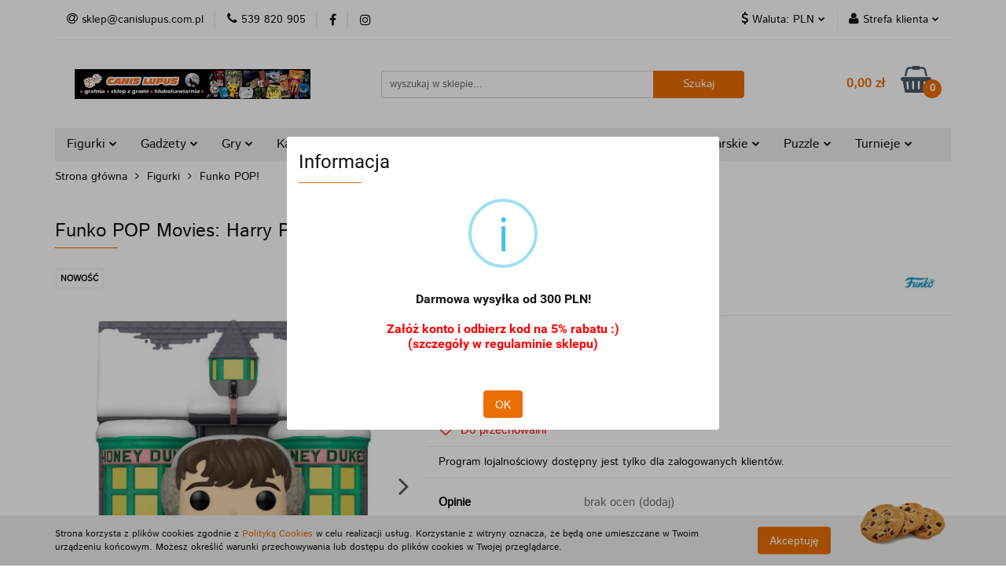

--- FILE ---
content_type: text/html; charset=utf-8
request_url: https://www.canislupus.com.pl/Funko-POP-Movies-Harry-Potter-Chamber-of-Secrets-Neville-Hogsmeade-p34309
body_size: 32958
content:
<!DOCTYPE html>
<html lang="pl" currency="PLN"  class=" ">
	<head>
		<meta http-equiv="Content-Type" content="text/html; charset=UTF-8" />
		<meta name="description" content="Funko POP Movies: Harry Potter: Chamber of Secrets - Neville (Hogsmeade) Funko - ponieważ każdy z nas jest fanem Gry, książki, filmy i seriale. Nasze ukochane pozycje pełne są wspaniałych, uwielbianych bohaterów. Dzięki kolekcjonerskim figurkom Funko Pop ">
		<meta name="keywords" content="Sklep, internetowy, produkty, najniższe ceny, tanio, solidnie, gwarancja, dobra jakość, gry planszowe, figurki kolekcjonerskie, funko, rebel, portal, koszulki, gadżety, repliki, kubki, różdżki, Marvel, Magic the Gathering, Harry Potter, Star Wars">
					<meta name="generator" content="Sky-Shop">
						<meta name="author" content="Canis Lupus Sklep z grami - działa na oprogramowaniu sklepów internetowych Sky-Shop.pl">
		<meta name="viewport" content="width=device-width, initial-scale=1.0">
		<meta name="skin_id" content="universal">
		<meta property="og:title" content="Funko POP Movies: Harry Potter: Chamber of Secrets - Neville (Hogsmeade) &gt; Funko">
		<meta property="og:description" content="Funko POP Movies: Harry Potter: Chamber of Secrets - Neville (Hogsmeade) Funko - ponieważ każdy z nas jest fanem Gry, książki, filmy i seriale. Nasze ukochane pozycje pełne są wspaniałych, uwielbianych bohaterów. Dzięki kolekcjonerskim figurkom Funko Pop ">
					<meta property="og:image" content="https://www.canislupus.com.pl/images/canislupus/75000-76000/Funko-POP-Movies-Harry-Potter-Chamber-of-Secrets-Gilderoy-Lockheart_%5B75819%5D_568.jpg">
			<meta property="og:image:type" content="image/jpeg">
			<meta property="og:image:width" content="568">
			<meta property="og:image:height" content="568">
			<link rel="image_src" href="https://www.canislupus.com.pl/images/canislupus/75000-76000/Funko-POP-Movies-Harry-Potter-Chamber-of-Secrets-Gilderoy-Lockheart_%5B75819%5D_568.jpg">
							<link rel="shortcut icon" href="/upload/canislupus/favicon.png">
									<link rel="next" href="https://www.canislupus.com.pl/Funko-POP-Movies-Harry-Potter-Chamber-of-Secrets-Neville-Hogsmeade-p34309/pa/2#scr">
							<link rel="canonical" href="https://www.canislupus.com.pl/Funko-POP-Movies-Harry-Potter-Chamber-of-Secrets-Neville-Hogsmeade-p34309">
						<title>Funko POP Movies: Harry Potter: Chamber of Secrets - Neville (Hogsmeade) &gt; Funko</title>
		

				



<!-- edrone -->







<script src="https://accounts.google.com/gsi/client" async defer></script>





		<script type="text/javascript">

			function imageLoaded(element, target = "prev") {
				let siblingElement;
				if (target === "prev") {
					siblingElement = element.previousElementSibling;
				} else if (target === "link") {
					siblingElement = element.parentElement.previousElementSibling;
				}
				if (siblingElement && (siblingElement.classList.contains("fa") || siblingElement.classList.contains("icon-refresh"))) {
					siblingElement.style.display = "none";
				}
			}
			</script>

        
		<link rel="stylesheet" href="/view/new/userContent/canislupus/style.css?v=572">
		<meta name="facebook-domain-verification" content="nig7vw9omwcr94ao4cf32f43zcozdk">
<!-- Messenger Wtyczka czatu Code -->
    <div id="fb-root"></div>

    <!-- Your Wtyczka czatu code -->
    <div id="fb-customer-chat" class="fb-customerchat">
    </div>

    <script>
      var chatbox = document.getElementById('fb-customer-chat');
      chatbox.setAttribute("page_id", "112608171082922");
      chatbox.setAttribute("attribution", "biz_inbox");

      window.fbAsyncInit = function() {
        FB.init({
          xfbml            : true,
          version          : 'v12.0'
        });
      };

      (function(d, s, id) {
        var js, fjs = d.getElementsByTagName(s)[0];
        if (d.getElementById(id)) return;
        js = d.createElement(s); js.id = id;
        js.src = 'https://connect.facebook.net/pl_PL/sdk/xfbml.customerchat.js';
        fjs.parentNode.insertBefore(js, fjs);
      }(document, 'script', 'facebook-jssdk'));
    </script>
		
		<script src="/view/new/scheme/public/_common/js/libs/promise/promise.min.js"></script>
		<script src="/view/new/scheme/public/_common/js/libs/jquery/jquery.min.js"></script>
		<script src="/view/new/scheme/public/_common/js/libs/angularjs/angularjs.min.js"></script>
	</head>
	<body 		  data-coupon-codes-active="1"
		  data-free-delivery-info-active="1"
		  data-generate-pdf-config="OFF"
		  data-hide-price="0"
		  data-is-user-logged-id="0"
		  data-loyalty-points-active="1"
		  data-cart-simple-info-quantity="0"
		  data-cart-simple-info-price="0,00 zł"
		  data-base="PLN"
		  data-used="PLN|zł"
		  data-rates="'PLN':1,'EUR':3.5096666666667,'USD':3.0069166666667"
		  data-decimal-hide="0"
		  data-decimal=","
		  data-thousand="."
		   data-js-hash="439acb2da5"		  		  		  class="core_popUpWindow 		  		  		  		  "
		  data-popup-message="<p><b style=&#34;color: rgb(26, 26, 26); background-color: rgb(254, 254, 254);&#34;>​Darmowa wysyłka od 300 PLN!</b><br><br><b style=&#34;background-color: rgb(255, 255, 255);&#34;><span style=&#34;color: #ff0000;&#34;>Załóż konto i odbierz kod na 5% rabatu :)</span></b></p><br><p><b style=&#34;background-color: rgb(255, 255, 255);&#34;><span style=&#34;color: #ff0000;&#34;>(szczegóły w regulaminie sklepu)</span></b></p>"data-popup-delay="1" 		  		  		  		  data-hurt-price-type=""
		  data-hurt-price-text=""
		  		  data-tax="23"
	>
		
		
		


<div id="aria-live" role="alert" aria-live="assertive" class="sr-only">&nbsp;</div>
<main class="skyshop-container" data-ng-app="SkyShopModule">
		

<div data-ng-controller="CartCtrl" data-ng-init="init({type: 'QUICK_CART', turnOffSales: 0})">
		
<md-sidenav ng-cloak md-component-id="mobile-cart" class="md-sidenav-right position-fixed" sidenav-swipe>
    <md-content layout-padding="">
        <div class="dropdown dropdown-quick-cart">
            
  <ul data-ng-if="data.cartSelected || data.hidePrice" class="quick-cart-products-wrapper products">
    <li data-ng-if="!data.cartSelected.items.length" class="quick-cart-empty-wrapper">
      <div class="quick-cart-empty-title">
        Koszyk jest pusty
      </div>
    </li>
    <li data-ng-if="data.cartSelected.items.length && item.type !== 'GRATIS_PRODUCT'" class="quick-cart-products__item" data-nosnippet data-ng-repeat="item in data.cartSelected.items track by item.id">
      <div class="container-fluid">
        <div class="row product">
          <div>
            <button data-ng-click="openProductPage(item.product)" data-ng-disabled="isApiPending">
              <img class="product-image"
                   data-ng-srcset="[{[item.product.photo.url]}] 125w"
                   sizes="(max-width: 1200px) 125px, 125px"
                   data-ng-src="[{[item.product.photo.url]}]"
                   alt="[{[item.product.name]}]"/>
            </button>
          </div>
          <div>
            <button data-ng-click="openProductPage(item.product)" data-ng-disabled="isApiPending">
              <span class="product-name" data-ng-bind="item.product.name"></span>
            </button>
            <span class="product-total">
            <span data-ng-bind="item.quantity"></span> x <span data-ng-bind-html="item.unitPriceSummary | priceFormat:''"></span>
          </span>
          </div>
          <div>
            <i class="close-shape"
               is-disabled="isApiPending"
               remove-list-item
               parent-selector-to-remove="'li'"
               collapse-animation="true"
               click="deleteCartItem(item.id)"></i>
          </div>
        </div>
      </div>
    </li>
  </ul>
  <div data-ng-if="data.cartSelected || data.hidePrice" class="quick-cart-products-actions">
    <div class="quick-cart-products-actions__summary">
      <div data-ng-if="cartFinalDiscountByFreeDelivery() || (data.cartFreeDelivery && data.cartFreeDelivery.status !== data.cartFreeDeliveryStatuses.NOT_AVAILABLE)" class="quick-cart-products-actions__summary-delivery">
        <div data-ng-if="!cartFinalDiscountByFreeDelivery()  && data.cartFreeDelivery.missingAmount > 0" class="summary-element cart-is-free-shipment">
          <span>Do bezpłatnej dostawy brakuje</span>
          <span data-ng-bind-html="data.cartFreeDelivery | priceFormat: ''">-,--</span>
        </div>
        <div data-ng-if="cartFinalDiscountByFreeDelivery() || data.cartFreeDelivery.missingAmount <= 0" class="summary-element free-shipment-wrapper">
          <i class="fa fa-truck"></i>
          <span class="value-upper free-shipment-info">Darmowa dostawa!</span>
        </div>
        <div>
        </div>
      </div>

      <div class="quick-cart-products-actions__summary-total-price">
        <span>Suma </span>
        <span data-ng-if="!data.hidePrice" class="value" data-ng-bind-html="data.cartSelected.priceSummary | priceFormat:'':true">0,00 zł</span>
        <span data-ng-if="data.hidePrice" class="hide-price-text"></span>
      </div>
            <div class="quick-cart-products-actions__summary-discount-info" data-ng-if="data.cartSelected.priceSummary.final.gross != data.cartSelected.priceSummary.base.gross">
        <small>Cena uwzględnia rabaty</small>
      </div>
    </div>
    <button data-ng-disabled="isApiPending" type="button" class="btn btn-primary btn-block" data-ng-click="goToCart()">
      Realizuj zamówienie
    </button>
  </div>
  <!--googleon: all-->
        </div>
    </md-content>
</md-sidenav>		<header id="header" class="mod-header-3 ">
				
<section class="cookies hidden bottom">
  <div class="container">
    <div class="row">
      <div class="col-xs-8">
        <span>Strona korzysta z plików cookies zgodnie z <a href="http://customizedrwd.mysky-shop.pl/news/n/134/Polityka-cookies">Polityką Cookies</a> w celu realizacji usług. Korzystanie z witryny oznacza, że będą one umieszczane w Twoim urządzeniu końcowym. Możesz określić warunki przechowywania lub dostępu do plików cookies w Twojej przeglądarce.</span>
      </div>
      <div class="col-xs-4">
        <button type="button" class="btn btn-primary core_acceptCookies">Akceptuję</button>
        <div class="cookie-bg-block" style="background-image: url('/view/new/scheme/public/_common/img/cookies.png')"></div>
      </div>
    </div>
  </div>
</section>
				
<section class="mobile-search">
  <span class="title">Szukaj</span>
  <i class="close-shape"></i>
    <form method="GET" action="/category/#top">
      <div class="row">
        <div class="mobile-search-input-wrapper clearbox">
          <input class="input-field core_quickSearchAjax" type="text" name="q" product-per-page="4" value="" placeholder="wyszukaj w sklepie..." autocomplete="off"  />
          <i class="clearbox_button"></i>
                  </div>
        <div class="mobile-search-btn-wrapper">
          <input type="submit" value="Szukaj" class="btn btn-primary btn-block">
        </div>
      </div>
              
<div class="search_dropdown_inner_wrapper search-container core_quickSearchAjaxHints hidden">
  <div class="search">
    <div class="search-loading">
      <i class="fa fa-refresh fa-spin fa-3x fa-fw"></i>
    </div>
    <div class="search-information hidden">
      <span class="information"></span>
    </div>
    <table class="search-results">
      <tr class="search-result-pattern hidden" data-id="{{:id:}}">
        <td class="search-img">
          <img src="/view/new/img/transparent.png" data-src="{{:image:}}_60.jpg" alt="" />
          <a href="#{{:url:}}" class="link"></a>
        </td>
        <td class="search-info">
          <span class="title">{{:name:}}</span>
          <a href="#{{:url:}}" class="link"></a>
        </td>
        <td class="search-price">
          <span class="price-normal {{:is_discount:}}">
            <span class="core_priceFormat" data-price="{{:price:}}"></span>
          </span>
          <span class="price-special">
            <span class="core_priceFormat" data-price="{{:price_discount:}}"></span>
          </span>
          <a href="#{{:url:}}" class="link"></a>
        </td>
      </tr>
    </table>
    <div class="search-count hidden">
      Znaleziono produktów: <span class="count"></span>
    </div>
  </div>
</div>
          </form>
</section>
		<div class="header_inner_wrapper">
			
			<section class="top_bar">
				<div class="sky-container">
					<div class="top_bar_inner_wrapper">
						<div class="top_bar_item left">
							
<div class="top_bar_item_list_wrapper">
  <ul class="top_bar_item_list">
        <li data-type="email" class="top_bar_item_list_item hidden-on-mobile" id="top_bar_item_list_item_email">
                  <a href="mailto:sklep@canislupus.com.pl">
            <div class="top_bar_item_list_item_icon" id="top_bar_item_list_item_email_icon">
              <span class="helper-icon">
                <i class="fa fa-at"></i>
              </span>
            </div>
            <span class="helper-text">
              sklep@canislupus.com.pl
            </span>
          </a>
                  </li>
              <li data-type="phone" class="top_bar_item_list_item hidden-on-mobile" id="top_bar_item_list_item_phone">
                      <a href="tel:539 820 905">
              <div class="top_bar_item_list_item_icon" id="top_bar_item_list_item_phone_icon">
                <span class="helper-icon">
                  <i class="fa fa-phone"></i>
                </span>
              </div>
              <span class="helper-text">
                539 820 905
              </span>
            </a>
                </li>
                      <li data-type="social-sm_facebook" class="top_bar_item_list_item top_bar_item_list_item_social_media hidden-on-mobile" ng-non-bindable>
            <a href="https://www.facebook.com/CL.Sklep.z.grami" rel="nofollow" target="_blank">
                <div class="top_bar_item_list_item_social_media">
                                    <span class="top_bar_item_list_item_social_media_icon" id="top_bar_item_list_item_social_media_icon_fb">
                    <i class="fa fa-facebook"></i>
                  </span>
                                  </div>
            </a>
        </li>
                        <li data-type="social-sm_instagram" class="top_bar_item_list_item top_bar_item_list_item_social_media hidden-on-mobile" ng-non-bindable>
            <a href="https://www.instagram.com/sklepzgrami/" rel="nofollow" target="_blank">
                <div class="top_bar_item_list_item_social_media">
                                    <span class="top_bar_item_list_item_social_media_icon" id="top_bar_item_list_item_social_media_icon_ig">
                    <i class="fa fa-instagram"></i>
                  </span>
                                  </div>
            </a>
        </li>
                                                                                                                                  <li id="mobile-open-contact" class="top_bar_item_list_item top_bar_item_list_item_contact hidden-on-desktop">
          <a href="#">
            <div class="top_bar_item_list_item_item_social_envelope_icon">
              <span class="helper-icon">
                <i class="fa fa-envelope"></i>
              </span>
              <span class="helper-arrow">
                <i class="fa fa-chevron-down"></i>
              </span>
            </div>
          </a>
      </li>
      </ul>
</div>						</div>
						<div class="top_bar_item right">
							
<div class="top_bar_item_list_wrapper">
    <ul class="top_bar_item_list">
                            <li class="top_bar_item_list_item currency">
                <div class="top_bar_item_list_item_currency_icon">
                    <span class="helper-icon">
                        <i class="fa fa-usd"></i>
                    </span>
                    <span class="helper-text">
                        Waluta: <span data-select-currency-name>PLN</span>
                    </span> 
                    <span class="helper-arrow">
                        <i class="fa fa-chevron-down"></i>
                    </span>
                </div>
                <div class="dropdown">
                    <ul>
                                                    <li class="active" data-select-currency-active>
                                <a href="#" data-select-currency="PLN|zł">PLN</a>
                            </li>
                                                    <li class="" data-select-currency-active>
                                <a href="#" data-select-currency="EUR|€">EUR</a>
                            </li>
                                                    <li class="" data-select-currency-active>
                                <a href="#" data-select-currency="USD|$">USD</a>
                            </li>
                                            </ul>
                </div>
            </li>
                <li class="top_bar_item_list_item user-menu">
            
  <div class="header_top_bar_social_user_icon">
    <span class="helper-icon">
      <i class="fa fa-user"></i>
    </span>
          <span class="hidden-on-mobile">
        Strefa klienta
      </span>
      <span class="helper-arrow">
        <i class="fa fa-chevron-down"></i>      </span> 
  </div>
  <div class="dropdown">
    <ul>
      <li>
        <a href="/login/">Zaloguj się</a>
      </li>
      <li>
        <a href="/register/">Zarejestruj się</a>
      </li>
            <li>
        <a href="/ticket/add/" rel="nofollow">Dodaj zgłoszenie</a>
      </li>
          </ul>
  </div>
        </li>
                    <li  data-ng-click="openMobileCart($event)" data-ng-mouseenter="loadMobileCart()" class="top_bar_item_list_item quick-cart  hidden-on-desktop ">
                <div class="top_bar_item_list_item_cart_icon">
                    <span class="helper-icon">
                        <i class="fa fa-shopping-basket"></i>
                    </span>
                    <span class="helper-text">
                        Koszyk
                    </span>
                    <span class="helper-text-amount">
                        <span class="helper-cart-left-bracket">(</span>
                        <span data-ng-bind="data.cartAmount">0</span>
                        <span class="helper-cart-right-bracket">)</span>
                    </span>
                    <span class="helper-arrow">
                        <i class="fa fa-chevron-down"></i>
                    </span>
                </div>
                                <div data-ng-if="data.initCartAmount" class="dropdown dropdown-quick-cart">
                    
  <ul data-ng-if="data.cartSelected || data.hidePrice" class="quick-cart-products-wrapper products">
    <li data-ng-if="!data.cartSelected.items.length" class="quick-cart-empty-wrapper">
      <div class="quick-cart-empty-title">
        Koszyk jest pusty
      </div>
    </li>
    <li data-ng-if="data.cartSelected.items.length && item.type !== 'GRATIS_PRODUCT'" class="quick-cart-products__item" data-nosnippet data-ng-repeat="item in data.cartSelected.items track by item.id">
      <div class="container-fluid">
        <div class="row product">
          <div>
            <button data-ng-click="openProductPage(item.product)" data-ng-disabled="isApiPending">
              <img class="product-image"
                   data-ng-srcset="[{[item.product.photo.url]}] 125w"
                   sizes="(max-width: 1200px) 125px, 125px"
                   data-ng-src="[{[item.product.photo.url]}]"
                   alt="[{[item.product.name]}]"/>
            </button>
          </div>
          <div>
            <button data-ng-click="openProductPage(item.product)" data-ng-disabled="isApiPending">
              <span class="product-name" data-ng-bind="item.product.name"></span>
            </button>
            <span class="product-total">
            <span data-ng-bind="item.quantity"></span> x <span data-ng-bind-html="item.unitPriceSummary | priceFormat:''"></span>
          </span>
          </div>
          <div>
            <i class="close-shape"
               is-disabled="isApiPending"
               remove-list-item
               parent-selector-to-remove="'li'"
               collapse-animation="true"
               click="deleteCartItem(item.id)"></i>
          </div>
        </div>
      </div>
    </li>
  </ul>
  <div data-ng-if="data.cartSelected || data.hidePrice" class="quick-cart-products-actions">
    <div class="quick-cart-products-actions__summary">
      <div data-ng-if="cartFinalDiscountByFreeDelivery() || (data.cartFreeDelivery && data.cartFreeDelivery.status !== data.cartFreeDeliveryStatuses.NOT_AVAILABLE)" class="quick-cart-products-actions__summary-delivery">
        <div data-ng-if="!cartFinalDiscountByFreeDelivery()  && data.cartFreeDelivery.missingAmount > 0" class="summary-element cart-is-free-shipment">
          <span>Do bezpłatnej dostawy brakuje</span>
          <span data-ng-bind-html="data.cartFreeDelivery | priceFormat: ''">-,--</span>
        </div>
        <div data-ng-if="cartFinalDiscountByFreeDelivery() || data.cartFreeDelivery.missingAmount <= 0" class="summary-element free-shipment-wrapper">
          <i class="fa fa-truck"></i>
          <span class="value-upper free-shipment-info">Darmowa dostawa!</span>
        </div>
        <div>
        </div>
      </div>

      <div class="quick-cart-products-actions__summary-total-price">
        <span>Suma </span>
        <span data-ng-if="!data.hidePrice" class="value" data-ng-bind-html="data.cartSelected.priceSummary | priceFormat:'':true">0,00 zł</span>
        <span data-ng-if="data.hidePrice" class="hide-price-text"></span>
      </div>
            <div class="quick-cart-products-actions__summary-discount-info" data-ng-if="data.cartSelected.priceSummary.final.gross != data.cartSelected.priceSummary.base.gross">
        <small>Cena uwzględnia rabaty</small>
      </div>
    </div>
    <button data-ng-disabled="isApiPending" type="button" class="btn btn-primary btn-block" data-ng-click="goToCart()">
      Realizuj zamówienie
    </button>
  </div>
  <!--googleon: all-->
                </div>
                            </li>
            </ul>
</div>
						</div>
					</div>
				</div>
			</section>
			<section class="header_middle_content">
				<div class="sky-container">
					<div class="header_middle_content_inner_wrapper">
						<a href="/" class="header_middle_content_logo">
							<img src="/upload/canislupus/logos//1920.png" data-src-old-browser="" alt=" Canis Lupus Sklep z grami " />
						</a>
						<ul class="mobile-actions">
							<li id="mobile-open-search">
								<i class="fa fa-search"></i>
							</li>
							<li id="mobile-open-menu">
								<i class="fa fa-bars"></i>
							</li>
						</ul>
						<div class="header_middle_content_searchbox search-box ">
							<form method="GET" action="/category/#top">
								<div class="header_middle_content_searchbox_input_wrapper">
									<input cy-data="headerSearch" class="input-field core_quickSearchAjax" type="text" name="q" value="" placeholder="wyszukaj w sklepie..." autocomplete="off"  />
																	</div>
								<div class="header_middle_content_searchbox_button_wrapper">
									<input type="submit" value="Szukaj" class="btn btn-primary btn-block">
																		
<div class="search_dropdown_inner_wrapper search-container core_quickSearchAjaxHints hidden">
  <div class="search">
    <div class="search-loading">
      <i class="fa fa-refresh fa-spin fa-3x fa-fw"></i>
    </div>
    <div class="search-information hidden">
      <span class="information"></span>
    </div>
    <table class="search-results">
      <tr class="search-result-pattern hidden" data-id="{{:id:}}">
        <td class="search-img">
          <img src="/view/new/img/transparent.png" data-src="{{:image:}}_60.jpg" alt="" />
          <a href="#{{:url:}}" class="link"></a>
        </td>
        <td class="search-info">
          <span class="title">{{:name:}}</span>
          <a href="#{{:url:}}" class="link"></a>
        </td>
        <td class="search-price">
          <span class="price-normal {{:is_discount:}}">
            <span class="core_priceFormat" data-price="{{:price:}}"></span>
          </span>
          <span class="price-special">
            <span class="core_priceFormat" data-price="{{:price_discount:}}"></span>
          </span>
          <a href="#{{:url:}}" class="link"></a>
        </td>
      </tr>
    </table>
    <div class="search-count hidden">
      Znaleziono produktów: <span class="count"></span>
    </div>
  </div>
</div>
																	</div>
							</form>
						</div>
												
<div cy-data="headerCart" class="header_middle_content_quick_cart_wrapper quick-cart">
  <a data-ng-click="openMobileCart($event)" data-ng-mouseenter="loadMobileCart()" href="/cart/" class="header_middle_content_quick_cart" rel="nofollow">
    <div class="header_middle_content_quick_cart_price price"><span data-ng-bind-html="data.cartPriceSummary | priceFormat:'':false:'final':'0,00 zł'">0,00 zł</span></div>
    <i class="fa fa-shopping-basket"></i>
    <div class="header_middle_content_quick_cart_counter counter"><span data-ng-bind="data.cartAmount">0</span></div>
  </a>
    <div ng-cloak data-ng-if="data.initCartAmount" class="dropdown dropdown-quick-cart">
    
  <ul data-ng-if="data.cartSelected || data.hidePrice" class="quick-cart-products-wrapper products">
    <li data-ng-if="!data.cartSelected.items.length" class="quick-cart-empty-wrapper">
      <div class="quick-cart-empty-title">
        Koszyk jest pusty
      </div>
    </li>
    <li data-ng-if="data.cartSelected.items.length && item.type !== 'GRATIS_PRODUCT'" class="quick-cart-products__item" data-nosnippet data-ng-repeat="item in data.cartSelected.items track by item.id">
      <div class="container-fluid">
        <div class="row product">
          <div>
            <button data-ng-click="openProductPage(item.product)" data-ng-disabled="isApiPending">
              <img class="product-image"
                   data-ng-srcset="[{[item.product.photo.url]}] 125w"
                   sizes="(max-width: 1200px) 125px, 125px"
                   data-ng-src="[{[item.product.photo.url]}]"
                   alt="[{[item.product.name]}]"/>
            </button>
          </div>
          <div>
            <button data-ng-click="openProductPage(item.product)" data-ng-disabled="isApiPending">
              <span class="product-name" data-ng-bind="item.product.name"></span>
            </button>
            <span class="product-total">
            <span data-ng-bind="item.quantity"></span> x <span data-ng-bind-html="item.unitPriceSummary | priceFormat:''"></span>
          </span>
          </div>
          <div>
            <i class="close-shape"
               is-disabled="isApiPending"
               remove-list-item
               parent-selector-to-remove="'li'"
               collapse-animation="true"
               click="deleteCartItem(item.id)"></i>
          </div>
        </div>
      </div>
    </li>
  </ul>
  <div data-ng-if="data.cartSelected || data.hidePrice" class="quick-cart-products-actions">
    <div class="quick-cart-products-actions__summary">
      <div data-ng-if="cartFinalDiscountByFreeDelivery() || (data.cartFreeDelivery && data.cartFreeDelivery.status !== data.cartFreeDeliveryStatuses.NOT_AVAILABLE)" class="quick-cart-products-actions__summary-delivery">
        <div data-ng-if="!cartFinalDiscountByFreeDelivery()  && data.cartFreeDelivery.missingAmount > 0" class="summary-element cart-is-free-shipment">
          <span>Do bezpłatnej dostawy brakuje</span>
          <span data-ng-bind-html="data.cartFreeDelivery | priceFormat: ''">-,--</span>
        </div>
        <div data-ng-if="cartFinalDiscountByFreeDelivery() || data.cartFreeDelivery.missingAmount <= 0" class="summary-element free-shipment-wrapper">
          <i class="fa fa-truck"></i>
          <span class="value-upper free-shipment-info">Darmowa dostawa!</span>
        </div>
        <div>
        </div>
      </div>

      <div class="quick-cart-products-actions__summary-total-price">
        <span>Suma </span>
        <span data-ng-if="!data.hidePrice" class="value" data-ng-bind-html="data.cartSelected.priceSummary | priceFormat:'':true">0,00 zł</span>
        <span data-ng-if="data.hidePrice" class="hide-price-text"></span>
      </div>
            <div class="quick-cart-products-actions__summary-discount-info" data-ng-if="data.cartSelected.priceSummary.final.gross != data.cartSelected.priceSummary.base.gross">
        <small>Cena uwzględnia rabaty</small>
      </div>
    </div>
    <button data-ng-disabled="isApiPending" type="button" class="btn btn-primary btn-block" data-ng-click="goToCart()">
      Realizuj zamówienie
    </button>
  </div>
  <!--googleon: all-->
  </div>
  
</div>											</div>
				</div>
			</section>
			<section class="menu-wrapper">
				<div class="sky-container">
					<div class="menu menu-calculate smart-menu" data-action="inline">
						<ul class="header_bottom_content_list">
							
    <li class="header_bottom_content_list_item full-width click">
              <a class="header_bottom_content_list_item_anchor">
              Figurki
        <span class="helper-arrow">
          <i class="fa fa-chevron-down"></i>
        </span>
      </a>
      <div class="dropdown">
        <div class="row">
                                                    <div class="col-xs-12 col-sm-4 col-md-3">
                  <div class="cat-title more">
                    <a href="/Figurki-c704">Figurki</a>
                  </div>
                                      <ul class="header_bottom_content_list_dropdown">
                                              <li class="header_bottom_content_list_dropdown_item">
                          <a href="/ABYstyle-Studio-c1081">ABYstyle Studio</a>
                        </li>
                                              <li class="header_bottom_content_list_dropdown_item">
                          <a href="/Beast-Kingdom-c967">Beast Kingdom</a>
                        </li>
                                              <li class="header_bottom_content_list_dropdown_item">
                          <a href="/Dark-Horse-c1037">Dark Horse</a>
                        </li>
                                              <li class="header_bottom_content_list_dropdown_item">
                          <a href="/DIAMOND-c826">DIAMOND</a>
                        </li>
                                              <li class="header_bottom_content_list_dropdown_item">
                          <a href="/Funko-POP-c187">Funko POP!</a>
                        </li>
                                              <li class="header_bottom_content_list_dropdown_item">
                          <a href="/Furyu-c994">Furyu</a>
                        </li>
                                              <li class="header_bottom_content_list_dropdown_item">
                          <a href="/Good-Loot-c1087">Good Loot</a>
                        </li>
                                              <li class="header_bottom_content_list_dropdown_item">
                          <a href="/Hasbro-c705">Hasbro</a>
                        </li>
                                              <li class="header_bottom_content_list_dropdown_item">
                          <a href="/Hot-Toys-c983">Hot Toys</a>
                        </li>
                                              <li class="header_bottom_content_list_dropdown_item">
                          <a href="/Iron-Studios-c1212">Iron Studios</a>
                        </li>
                                              <li class="header_bottom_content_list_dropdown_item">
                          <a href="/Jazwares-c1236">Jazwares</a>
                        </li>
                                              <li class="header_bottom_content_list_dropdown_item">
                          <a href="/Mattel-c1164">Mattel</a>
                        </li>
                                              <li class="header_bottom_content_list_dropdown_item">
                          <a href="/McFarlane-Toys-c1077">McFarlane Toys</a>
                        </li>
                                              <li class="header_bottom_content_list_dropdown_item">
                          <a href="/MEZCO-c882">MEZCO</a>
                        </li>
                                              <li class="header_bottom_content_list_dropdown_item">
                          <a href="/NECA-c970">NECA</a>
                        </li>
                                              <li class="header_bottom_content_list_dropdown_item">
                          <a href="/Nemesis-Now-c798">Nemesis Now</a>
                        </li>
                                              <li class="header_bottom_content_list_dropdown_item">
                          <a href="/Noble-Collection-c907">Noble Collection</a>
                        </li>
                                              <li class="header_bottom_content_list_dropdown_item">
                          <a href="/Square-Enix-c1059">Square Enix</a>
                        </li>
                                              <li class="header_bottom_content_list_dropdown_item">
                          <a href="/YouMe-Toys-c706">YouMe Toys</a>
                        </li>
                                              <li class="header_bottom_content_list_dropdown_item">
                          <a href="/Quantum-c845">Quantum</a>
                        </li>
                                              <li class="header_bottom_content_list_dropdown_item">
                          <a href="/WETA-c720">WETA</a>
                        </li>
                                          </ul>
                                  </div>
                                                        <div class="col-xs-12 col-sm-4 col-md-3">
                  <div class="cat-title more">
                    <a href="/Funko-POP-c187">Funko POP!</a>
                  </div>
                                      <ul class="header_bottom_content_list_dropdown">
                                              <li class="header_bottom_content_list_dropdown_item">
                          <a href="/Action-c1065">Action</a>
                        </li>
                                              <li class="header_bottom_content_list_dropdown_item">
                          <a href="/Albums-c966">Albums</a>
                        </li>
                                              <li class="header_bottom_content_list_dropdown_item">
                          <a href="/Big-[15-cm]-c968">Big [15 cm]</a>
                        </li>
                                              <li class="header_bottom_content_list_dropdown_item">
                          <a href="/Bitty-c1128">Bitty</a>
                        </li>
                                              <li class="header_bottom_content_list_dropdown_item">
                          <a href="/Comic-Cover-c964">Comic Cover</a>
                        </li>
                                              <li class="header_bottom_content_list_dropdown_item">
                          <a href="/Jumbo-[Super-Sized-25-cm]-c965">Jumbo [Super Sized 25 cm]</a>
                        </li>
                                              <li class="header_bottom_content_list_dropdown_item">
                          <a href="/Keychain-c891">Keychain</a>
                        </li>
                                              <li class="header_bottom_content_list_dropdown_item">
                          <a href="/Mystery-Minis-c1032">Mystery Minis</a>
                        </li>
                                              <li class="header_bottom_content_list_dropdown_item">
                          <a href="/Pen-c1133">Pen</a>
                        </li>
                                              <li class="header_bottom_content_list_dropdown_item">
                          <a href="/Plushies-c1069">Plushies</a>
                        </li>
                                              <li class="header_bottom_content_list_dropdown_item">
                          <a href="/POP-Tee-Box-c708">POP! &amp; Tee Box</a>
                        </li>
                                              <li class="header_bottom_content_list_dropdown_item">
                          <a href="/Town-c1162">Town</a>
                        </li>
                                          </ul>
                                  </div>
                                            </div>
      </div>
    </li>
        
    <li class="header_bottom_content_list_item full-width click">
              <a class="header_bottom_content_list_item_anchor">
              Gadżety
        <span class="helper-arrow">
          <i class="fa fa-chevron-down"></i>
        </span>
      </a>
      <div class="dropdown">
        <div class="row">
                                                    <div class="col-xs-12 col-sm-4 col-md-3">
                  <div class="cat-title more">
                    <a href="/Gadzety-c703">Gadżety</a>
                  </div>
                                      <ul class="header_bottom_content_list_dropdown">
                                              <li class="header_bottom_content_list_dropdown_item">
                          <a href="/Artykuly-biurowe-c698">Artykuły biurowe</a>
                        </li>
                                              <li class="header_bottom_content_list_dropdown_item">
                          <a href="/Artykuly-kuchenne-c971">Artykuły kuchenne</a>
                        </li>
                                              <li class="header_bottom_content_list_dropdown_item">
                          <a href="/Breloki-c724">Breloki</a>
                        </li>
                                              <li class="header_bottom_content_list_dropdown_item">
                          <a href="/Czapki-c905">Czapki</a>
                        </li>
                                              <li class="header_bottom_content_list_dropdown_item">
                          <a href="/Kosmetyki-c1023">Kosmetyki</a>
                        </li>
                                              <li class="header_bottom_content_list_dropdown_item">
                          <a href="/Kubki-szklanki-c693">Kubki / szklanki</a>
                        </li>
                                              <li class="header_bottom_content_list_dropdown_item">
                          <a href="/Kule-sniezne-c938">Kule śnieżne</a>
                        </li>
                                              <li class="header_bottom_content_list_dropdown_item">
                          <a href="/Lampki-c727">Lampki</a>
                        </li>
                                              <li class="header_bottom_content_list_dropdown_item">
                          <a href="/Maskotki-c707">Maskotki</a>
                        </li>
                                              <li class="header_bottom_content_list_dropdown_item">
                          <a href="/Naklejki-c715">Naklejki</a>
                        </li>
                                              <li class="header_bottom_content_list_dropdown_item">
                          <a href="/Plakaty-fototapety-c878">Plakaty / fototapety</a>
                        </li>
                                              <li class="header_bottom_content_list_dropdown_item">
                          <a href="/Plecaki-i-torby-c699">Plecaki i torby</a>
                        </li>
                                              <li class="header_bottom_content_list_dropdown_item">
                          <a href="/Posciel-c717">Pościel</a>
                        </li>
                                              <li class="header_bottom_content_list_dropdown_item">
                          <a href="/Repliki-c701">Repliki</a>
                        </li>
                                              <li class="header_bottom_content_list_dropdown_item">
                          <a href="/Skarbonki-c762">Skarbonki</a>
                        </li>
                                              <li class="header_bottom_content_list_dropdown_item">
                          <a href="/Skarpetki-c688">Skarpetki</a>
                        </li>
                                              <li class="header_bottom_content_list_dropdown_item">
                          <a href="/Stojaki-c761">Stojaki</a>
                        </li>
                                              <li class="header_bottom_content_list_dropdown_item">
                          <a href="/T-Shirt-c696">T-Shirt</a>
                        </li>
                                              <li class="header_bottom_content_list_dropdown_item">
                          <a href="/Wycieraczki-c718">Wycieraczki</a>
                        </li>
                                              <li class="header_bottom_content_list_dropdown_item">
                          <a href="/Zegary-c760">Zegary</a>
                        </li>
                                              <li class="header_bottom_content_list_dropdown_item">
                          <a href="/Zestawy-prezentowe-c763">Zestawy prezentowe</a>
                        </li>
                                          </ul>
                                  </div>
                                            </div>
      </div>
    </li>
        
    <li class="header_bottom_content_list_item full-width click">
              <a class="header_bottom_content_list_item_anchor">
              Gry
        <span class="helper-arrow">
          <i class="fa fa-chevron-down"></i>
        </span>
      </a>
      <div class="dropdown">
        <div class="row">
                                                    <div class="col-xs-12 col-sm-4 col-md-3">
                  <div class="cat-title more">
                    <a href="/Akcesoria-c17">Akcesoria</a>
                  </div>
                                      <ul class="header_bottom_content_list_dropdown">
                                              <li class="header_bottom_content_list_dropdown_item">
                          <a href="/Akcesoria-do-transportu-c37">Akcesoria do transportu</a>
                        </li>
                                              <li class="header_bottom_content_list_dropdown_item">
                          <a href="/Koszulki-na-karty-c38">Koszulki na karty</a>
                        </li>
                                              <li class="header_bottom_content_list_dropdown_item">
                          <a href="/Literatura-c40">Literatura</a>
                        </li>
                                              <li class="header_bottom_content_list_dropdown_item">
                          <a href="/Maty-c41">Maty</a>
                        </li>
                                              <li class="header_bottom_content_list_dropdown_item">
                          <a href="/Monety-i-zetony-c42">Monety i żetony</a>
                        </li>
                                              <li class="header_bottom_content_list_dropdown_item">
                          <a href="/Organizery-i-inserty-c904">Organizery i inserty</a>
                        </li>
                                              <li class="header_bottom_content_list_dropdown_item">
                          <a href="/Pozostale-c46">Pozostałe</a>
                        </li>
                                          </ul>
                                  </div>
                                                        <div class="col-xs-12 col-sm-4 col-md-3">
                  <div class="cat-title more">
                    <a href="/Bitewne-c18">Bitewne</a>
                  </div>
                                      <ul class="header_bottom_content_list_dropdown">
                                              <li class="header_bottom_content_list_dropdown_item">
                          <a href="/Archon-Studio-c1030">Archon Studio</a>
                        </li>
                                              <li class="header_bottom_content_list_dropdown_item">
                          <a href="/Games-Workshop-c1002">Games Workshop</a>
                        </li>
                                              <li class="header_bottom_content_list_dropdown_item">
                          <a href="/Marvel-Crisis-Protocol-c195">Marvel: Crisis Protocol</a>
                        </li>
                                              <li class="header_bottom_content_list_dropdown_item">
                          <a href="/Star-Wars-Armada-c194">Star Wars: Armada</a>
                        </li>
                                              <li class="header_bottom_content_list_dropdown_item">
                          <a href="/Star-Wars-Legion-c193">Star Wars: Legion</a>
                        </li>
                                              <li class="header_bottom_content_list_dropdown_item">
                          <a href="/Star-Wars-Legion-2-0-c1149">Star Wars: Legion 2.0</a>
                        </li>
                                              <li class="header_bottom_content_list_dropdown_item">
                          <a href="/Star-Wars-Shatterpoint-c873">Star Wars: Shatterpoint</a>
                        </li>
                                              <li class="header_bottom_content_list_dropdown_item">
                          <a href="/Star-Wars-X-Wing-c189">Star Wars: X-Wing</a>
                        </li>
                                          </ul>
                                  </div>
                                                        <div class="col-xs-12 col-sm-4 col-md-3">
                  <div class="cat-title more">
                    <a href="/Fabularne-RPG-c19">Fabularne (RPG)</a>
                  </div>
                                      <ul class="header_bottom_content_list_dropdown">
                                              <li class="header_bottom_content_list_dropdown_item">
                          <a href="/Akcesoria-c47">Akcesoria</a>
                        </li>
                                              <li class="header_bottom_content_list_dropdown_item">
                          <a href="/Gry-paragrafowe-c49">Gry paragrafowe</a>
                        </li>
                                              <li class="header_bottom_content_list_dropdown_item">
                          <a href="/Ksiazki-c1076">Książki</a>
                        </li>
                                              <li class="header_bottom_content_list_dropdown_item">
                          <a href="/Systemy-podreczniki-c48">Systemy, podręczniki</a>
                        </li>
                                          </ul>
                                  </div>
                                                        <div class="col-xs-12 col-sm-4 col-md-3">
                  <div class="cat-title more">
                    <a href="/Planszowe-c1114">Planszowe</a>
                  </div>
                                      <ul class="header_bottom_content_list_dropdown">
                                              <li class="header_bottom_content_list_dropdown_item">
                          <a href="/Dla-doroslych-c35">Dla dorosłych</a>
                        </li>
                                              <li class="header_bottom_content_list_dropdown_item">
                          <a href="/Dla-dzieci-c1123">Dla dzieci</a>
                        </li>
                                              <li class="header_bottom_content_list_dropdown_item">
                          <a href="/Edukacyjne-c188">Edukacyjne</a>
                        </li>
                                              <li class="header_bottom_content_list_dropdown_item">
                          <a href="/Ekonomiczne-c24">Ekonomiczne</a>
                        </li>
                                              <li class="header_bottom_content_list_dropdown_item">
                          <a href="/Fantasy-c191">Fantasy</a>
                        </li>
                                              <li class="header_bottom_content_list_dropdown_item">
                          <a href="/Imprezowe-c20">Imprezowe</a>
                        </li>
                                              <li class="header_bottom_content_list_dropdown_item">
                          <a href="/Karciane-c56">Karciane</a>
                        </li>
                                              <li class="header_bottom_content_list_dropdown_item">
                          <a href="/Kooperacyjne-c25">Kooperacyjne</a>
                        </li>
                                              <li class="header_bottom_content_list_dropdown_item">
                          <a href="/Kosciane-c22">Kościane</a>
                        </li>
                                              <li class="header_bottom_content_list_dropdown_item">
                          <a href="/Logiczne-c26">Logiczne</a>
                        </li>
                                              <li class="header_bottom_content_list_dropdown_item">
                          <a href="/Przygodowe-c27">Przygodowe</a>
                        </li>
                                              <li class="header_bottom_content_list_dropdown_item">
                          <a href="/Rodzinne-c28">Rodzinne</a>
                        </li>
                                              <li class="header_bottom_content_list_dropdown_item">
                          <a href="/Science-Fiction-c192">Science Fiction</a>
                        </li>
                                              <li class="header_bottom_content_list_dropdown_item">
                          <a href="/Slowne-i-liczbowe-c29">Słowne i liczbowe</a>
                        </li>
                                              <li class="header_bottom_content_list_dropdown_item">
                          <a href="/Sportowe-i-wyscigowe-c30">Sportowe i wyścigowe</a>
                        </li>
                                              <li class="header_bottom_content_list_dropdown_item">
                          <a href="/Strategiczne-i-wojenne-c31">Strategiczne i wojenne</a>
                        </li>
                                              <li class="header_bottom_content_list_dropdown_item">
                          <a href="/Tradycyjne-c33">Tradycyjne</a>
                        </li>
                                              <li class="header_bottom_content_list_dropdown_item">
                          <a href="/Ukladanki-c34">Układanki</a>
                        </li>
                                          </ul>
                                  </div>
                                            </div>
      </div>
    </li>
        
    <li class="header_bottom_content_list_item full-width click">
              <a class="header_bottom_content_list_item_anchor">
              Karcianki TCG
        <span class="helper-arrow">
          <i class="fa fa-chevron-down"></i>
        </span>
      </a>
      <div class="dropdown">
        <div class="row">
                                                    <div class="col-xs-12 col-sm-4 col-md-3">
                  <div class="cat-title more">
                    <a href="/Akcesoria-c50">Akcesoria</a>
                  </div>
                                      <ul class="header_bottom_content_list_dropdown">
                                              <li class="header_bottom_content_list_dropdown_item">
                          <a href="/Albumy-c892">Albumy</a>
                        </li>
                                              <li class="header_bottom_content_list_dropdown_item">
                          <a href="/Maty-c895">Maty</a>
                        </li>
                                              <li class="header_bottom_content_list_dropdown_item">
                          <a href="/Organizery-i-inserty-c43">Organizery i inserty</a>
                        </li>
                                              <li class="header_bottom_content_list_dropdown_item">
                          <a href="/Pudelka-c893">Pudełka</a>
                        </li>
                                              <li class="header_bottom_content_list_dropdown_item">
                          <a href="/Sleevy-c894">Sleevy</a>
                        </li>
                                              <li class="header_bottom_content_list_dropdown_item">
                          <a href="/Pozostale-c990">Pozostałe</a>
                        </li>
                                          </ul>
                                  </div>
                                                        <div class="col-xs-12 col-sm-4 col-md-3">
                  <div class="cat-title more">
                    <a href="/Altered-c1066">Altered</a>
                  </div>
                                      <ul class="header_bottom_content_list_dropdown">
                                              <li class="header_bottom_content_list_dropdown_item">
                          <a href="/Beyond-the-Gates-c1086">Beyond the Gates</a>
                        </li>
                                              <li class="header_bottom_content_list_dropdown_item">
                          <a href="/Trial-by-Frost-c1085">Trial by Frost</a>
                        </li>
                                              <li class="header_bottom_content_list_dropdown_item">
                          <a href="/Whispers-from-the-Maze-c1167">Whispers from the Maze</a>
                        </li>
                                              <li class="header_bottom_content_list_dropdown_item">
                          <a href="/Skybound-Odyssey-c1168">Skybound Odyssey</a>
                        </li>
                                          </ul>
                                  </div>
                                                        <div class="col-xs-12 col-sm-4 col-md-3">
                  <div class="cat-title more">
                    <a href="/Disney-Lorcana-c988">Disney Lorcana</a>
                  </div>
                                      <ul class="header_bottom_content_list_dropdown">
                                              <li class="header_bottom_content_list_dropdown_item">
                          <a href="/Chapter-1-The-First-c1025">Chapter 1: The First</a>
                        </li>
                                              <li class="header_bottom_content_list_dropdown_item">
                          <a href="/Chapter-2-Rise-of-the-Floodborn-c989">Chapter 2: Rise of the Floodborn</a>
                        </li>
                                              <li class="header_bottom_content_list_dropdown_item">
                          <a href="/Chapter-3-Into-the-Inklands-c996">Chapter 3: Into the Inklands</a>
                        </li>
                                              <li class="header_bottom_content_list_dropdown_item">
                          <a href="/Chapter-4-Ursulas-Return-c1031">Chapter 4: Ursula's Return</a>
                        </li>
                                              <li class="header_bottom_content_list_dropdown_item">
                          <a href="/Chapter-5-Shimmering-Skies-c1058">Chapter 5: Shimmering Skies</a>
                        </li>
                                              <li class="header_bottom_content_list_dropdown_item">
                          <a href="/Chapter-6-Azurite-Sea-c1073">Chapter 6: Azurite Sea</a>
                        </li>
                                              <li class="header_bottom_content_list_dropdown_item">
                          <a href="/Chapter-7-Archazias-Island-c1110">Chapter 7: Archazia's Island</a>
                        </li>
                                              <li class="header_bottom_content_list_dropdown_item">
                          <a href="/Chapter-8-Reign-of-Jafar-c1141">Chapter 8: Reign of Jafar</a>
                        </li>
                                              <li class="header_bottom_content_list_dropdown_item">
                          <a href="/Chapter-9-Fabled-c1158">Chapter 9: Fabled</a>
                        </li>
                                              <li class="header_bottom_content_list_dropdown_item">
                          <a href="/Chapter-10-Whispers-in-the-Well-c1205">Chapter 10: Whispers in the Well</a>
                        </li>
                                          </ul>
                                  </div>
                                                        <div class="col-xs-12 col-sm-4 col-md-3">
                  <div class="cat-title more">
                    <a href="/Dragon-Ball-Super-c1017">Dragon Ball Super</a>
                  </div>
                                      <ul class="header_bottom_content_list_dropdown">
                                              <li class="header_bottom_content_list_dropdown_item">
                          <a href="/FB03-c1219">FB03</a>
                        </li>
                                              <li class="header_bottom_content_list_dropdown_item">
                          <a href="/FB04-c1218">FB04</a>
                        </li>
                                              <li class="header_bottom_content_list_dropdown_item">
                          <a href="/FB05-c1217">FB05</a>
                        </li>
                                              <li class="header_bottom_content_list_dropdown_item">
                          <a href="/FB06-c1220">FB06</a>
                        </li>
                                              <li class="header_bottom_content_list_dropdown_item">
                          <a href="/EX25-c1221">EX25</a>
                        </li>
                                              <li class="header_bottom_content_list_dropdown_item">
                          <a href="/SB02-c1235">SB02</a>
                        </li>
                                          </ul>
                                  </div>
                                                        <div class="col-xs-12 col-sm-4 col-md-3">
                  <div class="cat-title more">
                    <a href="/Flesh-Blood-c1132">Flesh &amp; Blood</a>
                  </div>
                                      <ul class="header_bottom_content_list_dropdown">
                                              <li class="header_bottom_content_list_dropdown_item">
                          <a href="/High-Seas-c1222">High Seas</a>
                        </li>
                                              <li class="header_bottom_content_list_dropdown_item">
                          <a href="/Mastery-Pack-Guardian-c1223">Mastery Pack - Guardian</a>
                        </li>
                                          </ul>
                                  </div>
                                                        <div class="col-xs-12 col-sm-4 col-md-3">
                  <div class="cat-title more">
                    <a href="/Magic-The-Gathering-c694">Magic: The Gathering</a>
                  </div>
                                      <ul class="header_bottom_content_list_dropdown">
                                              <li class="header_bottom_content_list_dropdown_item">
                          <a href="/Core-Set-c987">Core Set</a>
                        </li>
                                              <li class="header_bottom_content_list_dropdown_item">
                          <a href="/Khans-of-Tarkir-c1098">Khans of Tarkir</a>
                        </li>
                                              <li class="header_bottom_content_list_dropdown_item">
                          <a href="/Shadows-over-Innistrad-c1124">Shadows over Innistrad</a>
                        </li>
                                              <li class="header_bottom_content_list_dropdown_item">
                          <a href="/Aether-Revolt-c1147">Aether Revolt</a>
                        </li>
                                              <li class="header_bottom_content_list_dropdown_item">
                          <a href="/Hour-of-Devastation-c1148">Hour of Devastation</a>
                        </li>
                                              <li class="header_bottom_content_list_dropdown_item">
                          <a href="/Rivals-of-Ixalan-c1125">Rivals of Ixalan</a>
                        </li>
                                              <li class="header_bottom_content_list_dropdown_item">
                          <a href="/Ravnica-Allegiance-c1117">Ravnica Allegiance</a>
                        </li>
                                              <li class="header_bottom_content_list_dropdown_item">
                          <a href="/Throne-of-Eldraine-c1129">Throne of Eldraine</a>
                        </li>
                                              <li class="header_bottom_content_list_dropdown_item">
                          <a href="/Theros-Beyond-Death-c1074">Theros: Beyond Death</a>
                        </li>
                                              <li class="header_bottom_content_list_dropdown_item">
                          <a href="/Strixhaven-c861">Strixhaven</a>
                        </li>
                                              <li class="header_bottom_content_list_dropdown_item">
                          <a href="/Adventures-in-the-Forgotten-Realms-c1116">Adventures in the Forgotten Realms</a>
                        </li>
                                              <li class="header_bottom_content_list_dropdown_item">
                          <a href="/Midnight-Hunt-c929">Midnight Hunt</a>
                        </li>
                                              <li class="header_bottom_content_list_dropdown_item">
                          <a href="/Crimson-Vow-c913">Crimson Vow</a>
                        </li>
                                              <li class="header_bottom_content_list_dropdown_item">
                          <a href="/Kamigawa-Neon-Dynasty-c848">Kamigawa - Neon Dynasty</a>
                        </li>
                                              <li class="header_bottom_content_list_dropdown_item">
                          <a href="/Streets-of-New-Capenna-c850">Streets of New Capenna</a>
                        </li>
                                              <li class="header_bottom_content_list_dropdown_item">
                          <a href="/Battle-for-Baldurs-Gate-c849">Battle for Baldur's Gate</a>
                        </li>
                                              <li class="header_bottom_content_list_dropdown_item">
                          <a href="/Dominaria-United-c847">Dominaria United</a>
                        </li>
                                              <li class="header_bottom_content_list_dropdown_item">
                          <a href="/The-Brothers-War-c846">The Brother's War</a>
                        </li>
                                              <li class="header_bottom_content_list_dropdown_item">
                          <a href="/Phyrexia-All-Will-Be-One-c862">Phyrexia: All Will Be One</a>
                        </li>
                                              <li class="header_bottom_content_list_dropdown_item">
                          <a href="/Dominaria-Remastered-c859">Dominaria Remastered</a>
                        </li>
                                              <li class="header_bottom_content_list_dropdown_item">
                          <a href="/March-of-the-Machine-c888">March of the Machine</a>
                        </li>
                                              <li class="header_bottom_content_list_dropdown_item">
                          <a href="/March-of-the-Machine-Aftermath-c900">March of the Machine: Aftermath</a>
                        </li>
                                              <li class="header_bottom_content_list_dropdown_item">
                          <a href="/The-Lord-of-the-Rings-Tales-of-Middle-Earth-c889">The Lord of the Rings - Tales of Middle-Earth</a>
                        </li>
                                              <li class="header_bottom_content_list_dropdown_item">
                          <a href="/Commander-Masters-2023-c918">Commander Masters 2023</a>
                        </li>
                                              <li class="header_bottom_content_list_dropdown_item">
                          <a href="/Wilds-of-Eldraine-c919">Wilds of Eldraine</a>
                        </li>
                                              <li class="header_bottom_content_list_dropdown_item">
                          <a href="/Doctor-Who-c934">Doctor Who</a>
                        </li>
                                              <li class="header_bottom_content_list_dropdown_item">
                          <a href="/The-Lost-Caverns-of-Ixalan-c944">The Lost Caverns of Ixalan</a>
                        </li>
                                              <li class="header_bottom_content_list_dropdown_item">
                          <a href="/Ravnica-Remastered-c978">Ravnica Remastered</a>
                        </li>
                                              <li class="header_bottom_content_list_dropdown_item">
                          <a href="/Murders-at-Karlov-Manor-c982">Murders at Karlov Manor</a>
                        </li>
                                              <li class="header_bottom_content_list_dropdown_item">
                          <a href="/Fallout-c993">Fallout</a>
                        </li>
                                              <li class="header_bottom_content_list_dropdown_item">
                          <a href="/Outlaws-of-Thunder-Junction-c1012">Outlaws of Thunder Junction</a>
                        </li>
                                              <li class="header_bottom_content_list_dropdown_item">
                          <a href="/Modern-Horizons-3-c1013">Modern Horizons 3</a>
                        </li>
                                              <li class="header_bottom_content_list_dropdown_item">
                          <a href="/Assassins-Creed-c1028">Assassin's Creed</a>
                        </li>
                                              <li class="header_bottom_content_list_dropdown_item">
                          <a href="/Bloomburrow-c1029">Bloomburrow</a>
                        </li>
                                              <li class="header_bottom_content_list_dropdown_item">
                          <a href="/Duskmourn-House-of-Horror-c1063">Duskmourn: House of Horror</a>
                        </li>
                                              <li class="header_bottom_content_list_dropdown_item">
                          <a href="/Foundations-c1064">Foundations</a>
                        </li>
                                              <li class="header_bottom_content_list_dropdown_item">
                          <a href="/Innistrad-Remastered-c1099">Innistrad Remastered</a>
                        </li>
                                              <li class="header_bottom_content_list_dropdown_item">
                          <a href="/Aetherdrift-c1101">Aetherdrift</a>
                        </li>
                                              <li class="header_bottom_content_list_dropdown_item">
                          <a href="/Tarkir-Dragonstorm-c1118">Tarkir - Dragonstorm</a>
                        </li>
                                              <li class="header_bottom_content_list_dropdown_item">
                          <a href="/Final-Fantasy-c1131">Final Fantasy</a>
                        </li>
                                              <li class="header_bottom_content_list_dropdown_item">
                          <a href="/Edge-of-Eternities-c1153">Edge of Eternities</a>
                        </li>
                                              <li class="header_bottom_content_list_dropdown_item">
                          <a href="/Marvels-Spider-Man-c1165">Marvel's Spider-Man</a>
                        </li>
                                              <li class="header_bottom_content_list_dropdown_item">
                          <a href="/Avatar-The-Last-Airbender-c1206">Avatar - The Last Airbender</a>
                        </li>
                                              <li class="header_bottom_content_list_dropdown_item">
                          <a href="/Lorwyn-Eclipsed-c1247">Lorwyn Eclipsed</a>
                        </li>
                                          </ul>
                                  </div>
                                                        <div class="col-xs-12 col-sm-4 col-md-3">
                  <div class="cat-title more">
                    <a href="/Pokemon-c713">Pokemon</a>
                  </div>
                                      <ul class="header_bottom_content_list_dropdown">
                                              <li class="header_bottom_content_list_dropdown_item">
                          <a href="/Evolving-Skies-c943">Evolving Skies</a>
                        </li>
                                              <li class="header_bottom_content_list_dropdown_item">
                          <a href="/Astral-Radiance-c864">Astral Radiance</a>
                        </li>
                                              <li class="header_bottom_content_list_dropdown_item">
                          <a href="/Brilliant-Stars-c866">Brilliant Stars</a>
                        </li>
                                              <li class="header_bottom_content_list_dropdown_item">
                          <a href="/Lost-Origin-c863">Lost Origin</a>
                        </li>
                                              <li class="header_bottom_content_list_dropdown_item">
                          <a href="/Silver-Tempest-c865">Silver Tempest</a>
                        </li>
                                              <li class="header_bottom_content_list_dropdown_item">
                          <a href="/Crown-Zenith-c879">Crown Zenith</a>
                        </li>
                                              <li class="header_bottom_content_list_dropdown_item">
                          <a href="/Scarlet-Violet-c887">Scarlet &amp; Violet</a>
                        </li>
                                              <li class="header_bottom_content_list_dropdown_item">
                          <a href="/Paldea-Evolved-c897">Paldea Evolved</a>
                        </li>
                                              <li class="header_bottom_content_list_dropdown_item">
                          <a href="/Obsidian-Flames-c922">Obsidian Flames</a>
                        </li>
                                              <li class="header_bottom_content_list_dropdown_item">
                          <a href="/151-c937">151</a>
                        </li>
                                              <li class="header_bottom_content_list_dropdown_item">
                          <a href="/Paradox-Rift-c940">Paradox Rift</a>
                        </li>
                                              <li class="header_bottom_content_list_dropdown_item">
                          <a href="/Paldean-Fates-c986">Paldean Fates</a>
                        </li>
                                              <li class="header_bottom_content_list_dropdown_item">
                          <a href="/Temporal-Forces-c1014">Temporal Forces</a>
                        </li>
                                              <li class="header_bottom_content_list_dropdown_item">
                          <a href="/Twilight-Masquerade-c1024">Twilight Masquerade</a>
                        </li>
                                              <li class="header_bottom_content_list_dropdown_item">
                          <a href="/Shrouded-Fable-c1055">Shrouded Fable</a>
                        </li>
                                              <li class="header_bottom_content_list_dropdown_item">
                          <a href="/Stellar-Crown-c1057">Stellar Crown</a>
                        </li>
                                              <li class="header_bottom_content_list_dropdown_item">
                          <a href="/Surging-Sparks-c1070">Surging Sparks</a>
                        </li>
                                              <li class="header_bottom_content_list_dropdown_item">
                          <a href="/Prismatic-Evolutions-c1079">Prismatic Evolutions</a>
                        </li>
                                              <li class="header_bottom_content_list_dropdown_item">
                          <a href="/Journey-Together-c1105">Journey Together</a>
                        </li>
                                              <li class="header_bottom_content_list_dropdown_item">
                          <a href="/Destined-Rivals-c1130">Destined Rivals</a>
                        </li>
                                              <li class="header_bottom_content_list_dropdown_item">
                          <a href="/Black-Bolt-White-Flare-c1144">Black Bolt &amp; White Flare</a>
                        </li>
                                              <li class="header_bottom_content_list_dropdown_item">
                          <a href="/Mega-Evolution-c1152">Mega Evolution</a>
                        </li>
                                              <li class="header_bottom_content_list_dropdown_item">
                          <a href="/Phantasmal-Flames-c1171">Phantasmal Flames</a>
                        </li>
                                              <li class="header_bottom_content_list_dropdown_item">
                          <a href="/Ascended-Heroes-c1240">Ascended Heroes</a>
                        </li>
                                          </ul>
                                  </div>
                                                        <div class="col-xs-12 col-sm-4 col-md-3">
                  <div class="cat-title more">
                    <a href="/Riftbound-c1210">Riftbound</a>
                  </div>
                                      <ul class="header_bottom_content_list_dropdown">
                                              <li class="header_bottom_content_list_dropdown_item">
                          <a href="/Origins-c1211">Origins</a>
                        </li>
                                              <li class="header_bottom_content_list_dropdown_item">
                          <a href="/Spiritforged-c1237">Spiritforged</a>
                        </li>
                                          </ul>
                                  </div>
                                                        <div class="col-xs-12 col-sm-4 col-md-3">
                  <div class="cat-title more">
                    <a href="/One-Piece-c1010">One Piece</a>
                  </div>
                                      <ul class="header_bottom_content_list_dropdown">
                                              <li class="header_bottom_content_list_dropdown_item">
                          <a href="/OP-06-c1224">OP-06</a>
                        </li>
                                              <li class="header_bottom_content_list_dropdown_item">
                          <a href="/OP-07-c1225">OP-07</a>
                        </li>
                                              <li class="header_bottom_content_list_dropdown_item">
                          <a href="/OP-08-c1226">OP-08</a>
                        </li>
                                              <li class="header_bottom_content_list_dropdown_item">
                          <a href="/PRB-01-c1227">PRB-01</a>
                        </li>
                                              <li class="header_bottom_content_list_dropdown_item">
                          <a href="/OP-09-c1228">OP-09</a>
                        </li>
                                              <li class="header_bottom_content_list_dropdown_item">
                          <a href="/OP-10-c1229">OP-10</a>
                        </li>
                                              <li class="header_bottom_content_list_dropdown_item">
                          <a href="/OP-11-c1230">OP-11</a>
                        </li>
                                              <li class="header_bottom_content_list_dropdown_item">
                          <a href="/OP-12-c1231">OP-12</a>
                        </li>
                                              <li class="header_bottom_content_list_dropdown_item">
                          <a href="/PRB-02-c1232">PRB-02</a>
                        </li>
                                              <li class="header_bottom_content_list_dropdown_item">
                          <a href="/OP-13-c1233">OP-13</a>
                        </li>
                                          </ul>
                                  </div>
                                                        <div class="col-xs-12 col-sm-4 col-md-3">
                  <div class="cat-title more">
                    <a href="/Star-Wars-Unlimited-c981">Star Wars: Unlimited</a>
                  </div>
                                      <ul class="header_bottom_content_list_dropdown">
                                              <li class="header_bottom_content_list_dropdown_item">
                          <a href="/Spark-of-Rebellion-c995">Spark of Rebellion</a>
                        </li>
                                              <li class="header_bottom_content_list_dropdown_item">
                          <a href="/Shadows-of-the-Galaxy-c1036">Shadows of the Galaxy</a>
                        </li>
                                              <li class="header_bottom_content_list_dropdown_item">
                          <a href="/Twilight-of-the-Republic-c1072">Twilight of the Republic</a>
                        </li>
                                              <li class="header_bottom_content_list_dropdown_item">
                          <a href="/Jump-to-Lightspeed-c1103">Jump to Lightspeed</a>
                        </li>
                                              <li class="header_bottom_content_list_dropdown_item">
                          <a href="/Legends-of-the-Force-c1140">Legends of the Force</a>
                        </li>
                                              <li class="header_bottom_content_list_dropdown_item">
                          <a href="/Secrets-of-Power-c1172">Secrets of Power</a>
                        </li>
                                          </ul>
                                  </div>
                                            </div>
      </div>
    </li>
        
    <li class="header_bottom_content_list_item full-width click">
              <a class="header_bottom_content_list_item_anchor">
              Komiksy
        <span class="helper-arrow">
          <i class="fa fa-chevron-down"></i>
        </span>
      </a>
      <div class="dropdown">
        <div class="row">
                                                    <div class="col-xs-12 col-sm-4 col-md-3">
                  <div class="cat-title more">
                    <a href="/Komiksy-c1119">Komiksy</a>
                  </div>
                                      <ul class="header_bottom_content_list_dropdown">
                                              <li class="header_bottom_content_list_dropdown_item">
                          <a href="/Dorosli-c1122">Dorośli</a>
                        </li>
                                              <li class="header_bottom_content_list_dropdown_item">
                          <a href="/Dzieci-c1120">Dzieci</a>
                        </li>
                                              <li class="header_bottom_content_list_dropdown_item">
                          <a href="/Mlodziez-c1121">Młodzież</a>
                        </li>
                                          </ul>
                                  </div>
                                            </div>
      </div>
    </li>
        
    <li class="header_bottom_content_list_item full-width click">
              <a class="header_bottom_content_list_item_anchor">
              Kości
        <span class="helper-arrow">
          <i class="fa fa-chevron-down"></i>
        </span>
      </a>
      <div class="dropdown">
        <div class="row">
                                                    <div class="col-xs-12 col-sm-4 col-md-3">
                  <div class="cat-title more">
                    <a href="/Kosci-c39">Kości</a>
                  </div>
                                      <ul class="header_bottom_content_list_dropdown">
                                              <li class="header_bottom_content_list_dropdown_item">
                          <a href="/Harry-Potter-c898">Harry Potter</a>
                        </li>
                                              <li class="header_bottom_content_list_dropdown_item">
                          <a href="/Wiedzmin-c676">Wiedźmin</a>
                        </li>
                                              <li class="header_bottom_content_list_dropdown_item">
                          <a href="/Wieze-do-kosci-c44">Wieże do kości</a>
                        </li>
                                              <li class="header_bottom_content_list_dropdown_item">
                          <a href="/Woreczki-i-sakiewki-c45">Woreczki i sakiewki</a>
                        </li>
                                          </ul>
                                  </div>
                                            </div>
      </div>
    </li>
        
    <li class="header_bottom_content_list_item full-width click">
              <a class="header_bottom_content_list_item_anchor">
              Książki
        <span class="helper-arrow">
          <i class="fa fa-chevron-down"></i>
        </span>
      </a>
      <div class="dropdown">
        <div class="row">
                                                    <div class="col-xs-12 col-sm-4 col-md-3">
                  <div class="cat-title more">
                    <a href="/Ksiazki-c1083">Książki</a>
                  </div>
                                      <ul class="header_bottom_content_list_dropdown">
                                              <li class="header_bottom_content_list_dropdown_item">
                          <a href="/Fantastyka-c1084">Fantastyka</a>
                        </li>
                                          </ul>
                                  </div>
                                            </div>
      </div>
    </li>
        
    <li class="header_bottom_content_list_item full-width click">
              <a class="header_bottom_content_list_item_anchor">
              LEGO
        <span class="helper-arrow">
          <i class="fa fa-chevron-down"></i>
        </span>
      </a>
      <div class="dropdown">
        <div class="row">
                                                    <div class="col-xs-12 col-sm-4 col-md-3">
                  <div class="cat-title more">
                    <a href="/LEGO-c1088">LEGO</a>
                  </div>
                                      <ul class="header_bottom_content_list_dropdown">
                                              <li class="header_bottom_content_list_dropdown_item">
                          <a href="/Art-c1106">Art</a>
                        </li>
                                              <li class="header_bottom_content_list_dropdown_item">
                          <a href="/Classic-c1089">Classic</a>
                        </li>
                                              <li class="header_bottom_content_list_dropdown_item">
                          <a href="/City-c1095">City</a>
                        </li>
                                              <li class="header_bottom_content_list_dropdown_item">
                          <a href="/Disney-c1090">Disney</a>
                        </li>
                                              <li class="header_bottom_content_list_dropdown_item">
                          <a href="/Fortnite-c1111">Fortnite</a>
                        </li>
                                              <li class="header_bottom_content_list_dropdown_item">
                          <a href="/Harry-Potter-c1091">Harry Potter</a>
                        </li>
                                              <li class="header_bottom_content_list_dropdown_item">
                          <a href="/Icons-c1094">Icons</a>
                        </li>
                                              <li class="header_bottom_content_list_dropdown_item">
                          <a href="/Keychain-c1097">Keychain</a>
                        </li>
                                              <li class="header_bottom_content_list_dropdown_item">
                          <a href="/Marvel-c1092">Marvel</a>
                        </li>
                                              <li class="header_bottom_content_list_dropdown_item">
                          <a href="/Minecraft-c1142">Minecraft</a>
                        </li>
                                              <li class="header_bottom_content_list_dropdown_item">
                          <a href="/One-Piece-c1163">One Piece</a>
                        </li>
                                              <li class="header_bottom_content_list_dropdown_item">
                          <a href="/Speed-Champions-c1112">Speed Champions</a>
                        </li>
                                              <li class="header_bottom_content_list_dropdown_item">
                          <a href="/Star-Wars-c1093">Star Wars</a>
                        </li>
                                              <li class="header_bottom_content_list_dropdown_item">
                          <a href="/Super-Mario-c1154">Super Mario</a>
                        </li>
                                              <li class="header_bottom_content_list_dropdown_item">
                          <a href="/Technic-c1145">Technic</a>
                        </li>
                                              <li class="header_bottom_content_list_dropdown_item">
                          <a href="/Wednesday-c1186">Wednesday</a>
                        </li>
                                          </ul>
                                  </div>
                                            </div>
      </div>
    </li>
        
    <li class="header_bottom_content_list_item full-width click">
              <a class="header_bottom_content_list_item_anchor">
              Modelarskie
        <span class="helper-arrow">
          <i class="fa fa-chevron-down"></i>
        </span>
      </a>
      <div class="dropdown">
        <div class="row">
                                                    <div class="col-xs-12 col-sm-4 col-md-3">
                  <div class="cat-title more">
                    <a href="/Modelarskie-c831">Modelarskie</a>
                  </div>
                                      <ul class="header_bottom_content_list_dropdown">
                                              <li class="header_bottom_content_list_dropdown_item">
                          <a href="/Farby-c1006">Farby</a>
                        </li>
                                              <li class="header_bottom_content_list_dropdown_item">
                          <a href="/Gotowe-podstawki-c911">Gotowe podstawki</a>
                        </li>
                                              <li class="header_bottom_content_list_dropdown_item">
                          <a href="/Narzedzia-i-akcesoria-c838">Narzędzia i akcesoria</a>
                        </li>
                                              <li class="header_bottom_content_list_dropdown_item">
                          <a href="/Pedzle-c833">Pędzle</a>
                        </li>
                                              <li class="header_bottom_content_list_dropdown_item">
                          <a href="/Markery-c1179">Markery</a>
                        </li>
                                              <li class="header_bottom_content_list_dropdown_item">
                          <a href="/Podklady-i-spraye-c837">Podkłady i spraye</a>
                        </li>
                                              <li class="header_bottom_content_list_dropdown_item">
                          <a href="/Kleje-c1184">Kleje</a>
                        </li>
                                              <li class="header_bottom_content_list_dropdown_item">
                          <a href="/Poradniki-c999">Poradniki</a>
                        </li>
                                              <li class="header_bottom_content_list_dropdown_item">
                          <a href="/Trawki-posypki-c844">Trawki, posypki</a>
                        </li>
                                              <li class="header_bottom_content_list_dropdown_item">
                          <a href="/Zestawy-c839">Zestawy</a>
                        </li>
                                          </ul>
                                  </div>
                                            </div>
      </div>
    </li>
        
    <li class="header_bottom_content_list_item full-width click">
              <a class="header_bottom_content_list_item_anchor">
              Puzzle
        <span class="helper-arrow">
          <i class="fa fa-chevron-down"></i>
        </span>
      </a>
      <div class="dropdown">
        <div class="row">
                                                    <div class="col-xs-12 col-sm-4 col-md-3">
                  <div class="cat-title more">
                    <a href="/Puzzle-c726">Puzzle</a>
                  </div>
                                      <ul class="header_bottom_content_list_dropdown">
                                              <li class="header_bottom_content_list_dropdown_item">
                          <a href="/Dixit-c1176">Dixit</a>
                        </li>
                                              <li class="header_bottom_content_list_dropdown_item">
                          <a href="/Good-Loot-c1174">Good Loot</a>
                        </li>
                                              <li class="header_bottom_content_list_dropdown_item">
                          <a href="/IELLO-c1175">IELLO</a>
                        </li>
                                              <li class="header_bottom_content_list_dropdown_item">
                          <a href="/Ravensburger-c1178">Ravensburger</a>
                        </li>
                                              <li class="header_bottom_content_list_dropdown_item">
                          <a href="/Trefl-c1177">Trefl</a>
                        </li>
                                              <li class="header_bottom_content_list_dropdown_item">
                          <a href="/Wizarding-World-c1173">Wizarding World</a>
                        </li>
                                          </ul>
                                  </div>
                                            </div>
      </div>
    </li>
        
    <li class="header_bottom_content_list_item full-width click">
              <a class="header_bottom_content_list_item_anchor">
              Turnieje
        <span class="helper-arrow">
          <i class="fa fa-chevron-down"></i>
        </span>
      </a>
      <div class="dropdown">
        <div class="row">
                                                    <div class="col-xs-12 col-sm-4 col-md-3">
                  <div class="cat-title ">
                    <a href="/Lorcana-c997">Lorcana</a>
                  </div>
                                  </div>
                                                        <div class="col-xs-12 col-sm-4 col-md-3">
                  <div class="cat-title ">
                    <a href="/Magic-the-Gathering-c712">Magic the Gathering</a>
                  </div>
                                  </div>
                                                        <div class="col-xs-12 col-sm-4 col-md-3">
                  <div class="cat-title ">
                    <a href="/Star-Wars-Legion-c842">Star Wars: Legion</a>
                  </div>
                                  </div>
                                                        <div class="col-xs-12 col-sm-4 col-md-3">
                  <div class="cat-title ">
                    <a href="/Star-Wars-Shatterpoint-c935">Star Wars: Shatterpoint</a>
                  </div>
                                  </div>
                                                        <div class="col-xs-12 col-sm-4 col-md-3">
                  <div class="cat-title ">
                    <a href="/Star-Wars-Unlimited-c998">Star Wars: Unlimited</a>
                  </div>
                                  </div>
                                                        <div class="col-xs-12 col-sm-4 col-md-3">
                  <div class="cat-title ">
                    <a href="/Pokemon-c872">Pokemon</a>
                  </div>
                                  </div>
                                                        <div class="col-xs-12 col-sm-4 col-md-3">
                  <div class="cat-title ">
                    <a href="/Pozostale-c871">Pozostałe</a>
                  </div>
                                  </div>
                                            </div>
      </div>
    </li>
        
							<li class="hamburger click">
								<a href="#">
									<i class="fa fa-bars"></i>
								</a>
								<div class="dropdown">
									<div class="row">
										<div class="col-xs-12 smart-menu">
											<ul class="hambureger-elements"></ul>
										</div>
									</div>
								</div>
							</li>
						</ul>
					</div>
				</div>
			</section>
			<section id="sticky-header" data-sticky="yes">
				<div class="sky-container">
					
<div class="sticky-header__wrapper">
    <a href="/" class="sticky-header_content__logo">
        <img src="/upload/canislupus/logos//1920.png" data-src-old-browser="" alt=" Canis Lupus Sklep z grami " />
    </a>
    <section class="sticky-header_content__menu smart-menu" data-action="inline">
         <ul class="sticky-header_content__menu_list">
            
    <li class="header_bottom_content_list_item full-width click">
              <a class="header_bottom_content_list_item_anchor">
              Figurki
        <span class="helper-arrow">
          <i class="fa fa-chevron-down"></i>
        </span>
      </a>
      <div class="dropdown">
        <div class="row">
                                                    <div class="col-xs-12 col-sm-4 col-md-3">
                  <div class="cat-title more">
                    <a href="/Figurki-c704">Figurki</a>
                  </div>
                                      <ul class="header_bottom_content_list_dropdown">
                                              <li class="header_bottom_content_list_dropdown_item">
                          <a href="/ABYstyle-Studio-c1081">ABYstyle Studio</a>
                        </li>
                                              <li class="header_bottom_content_list_dropdown_item">
                          <a href="/Beast-Kingdom-c967">Beast Kingdom</a>
                        </li>
                                              <li class="header_bottom_content_list_dropdown_item">
                          <a href="/Dark-Horse-c1037">Dark Horse</a>
                        </li>
                                              <li class="header_bottom_content_list_dropdown_item">
                          <a href="/DIAMOND-c826">DIAMOND</a>
                        </li>
                                              <li class="header_bottom_content_list_dropdown_item">
                          <a href="/Funko-POP-c187">Funko POP!</a>
                        </li>
                                              <li class="header_bottom_content_list_dropdown_item">
                          <a href="/Furyu-c994">Furyu</a>
                        </li>
                                              <li class="header_bottom_content_list_dropdown_item">
                          <a href="/Good-Loot-c1087">Good Loot</a>
                        </li>
                                              <li class="header_bottom_content_list_dropdown_item">
                          <a href="/Hasbro-c705">Hasbro</a>
                        </li>
                                              <li class="header_bottom_content_list_dropdown_item">
                          <a href="/Hot-Toys-c983">Hot Toys</a>
                        </li>
                                              <li class="header_bottom_content_list_dropdown_item">
                          <a href="/Iron-Studios-c1212">Iron Studios</a>
                        </li>
                                              <li class="header_bottom_content_list_dropdown_item">
                          <a href="/Jazwares-c1236">Jazwares</a>
                        </li>
                                              <li class="header_bottom_content_list_dropdown_item">
                          <a href="/Mattel-c1164">Mattel</a>
                        </li>
                                              <li class="header_bottom_content_list_dropdown_item">
                          <a href="/McFarlane-Toys-c1077">McFarlane Toys</a>
                        </li>
                                              <li class="header_bottom_content_list_dropdown_item">
                          <a href="/MEZCO-c882">MEZCO</a>
                        </li>
                                              <li class="header_bottom_content_list_dropdown_item">
                          <a href="/NECA-c970">NECA</a>
                        </li>
                                              <li class="header_bottom_content_list_dropdown_item">
                          <a href="/Nemesis-Now-c798">Nemesis Now</a>
                        </li>
                                              <li class="header_bottom_content_list_dropdown_item">
                          <a href="/Noble-Collection-c907">Noble Collection</a>
                        </li>
                                              <li class="header_bottom_content_list_dropdown_item">
                          <a href="/Square-Enix-c1059">Square Enix</a>
                        </li>
                                              <li class="header_bottom_content_list_dropdown_item">
                          <a href="/YouMe-Toys-c706">YouMe Toys</a>
                        </li>
                                              <li class="header_bottom_content_list_dropdown_item">
                          <a href="/Quantum-c845">Quantum</a>
                        </li>
                                              <li class="header_bottom_content_list_dropdown_item">
                          <a href="/WETA-c720">WETA</a>
                        </li>
                                          </ul>
                                  </div>
                                                        <div class="col-xs-12 col-sm-4 col-md-3">
                  <div class="cat-title more">
                    <a href="/Funko-POP-c187">Funko POP!</a>
                  </div>
                                      <ul class="header_bottom_content_list_dropdown">
                                              <li class="header_bottom_content_list_dropdown_item">
                          <a href="/Action-c1065">Action</a>
                        </li>
                                              <li class="header_bottom_content_list_dropdown_item">
                          <a href="/Albums-c966">Albums</a>
                        </li>
                                              <li class="header_bottom_content_list_dropdown_item">
                          <a href="/Big-[15-cm]-c968">Big [15 cm]</a>
                        </li>
                                              <li class="header_bottom_content_list_dropdown_item">
                          <a href="/Bitty-c1128">Bitty</a>
                        </li>
                                              <li class="header_bottom_content_list_dropdown_item">
                          <a href="/Comic-Cover-c964">Comic Cover</a>
                        </li>
                                              <li class="header_bottom_content_list_dropdown_item">
                          <a href="/Jumbo-[Super-Sized-25-cm]-c965">Jumbo [Super Sized 25 cm]</a>
                        </li>
                                              <li class="header_bottom_content_list_dropdown_item">
                          <a href="/Keychain-c891">Keychain</a>
                        </li>
                                              <li class="header_bottom_content_list_dropdown_item">
                          <a href="/Mystery-Minis-c1032">Mystery Minis</a>
                        </li>
                                              <li class="header_bottom_content_list_dropdown_item">
                          <a href="/Pen-c1133">Pen</a>
                        </li>
                                              <li class="header_bottom_content_list_dropdown_item">
                          <a href="/Plushies-c1069">Plushies</a>
                        </li>
                                              <li class="header_bottom_content_list_dropdown_item">
                          <a href="/POP-Tee-Box-c708">POP! &amp; Tee Box</a>
                        </li>
                                              <li class="header_bottom_content_list_dropdown_item">
                          <a href="/Town-c1162">Town</a>
                        </li>
                                          </ul>
                                  </div>
                                            </div>
      </div>
    </li>
        
    <li class="header_bottom_content_list_item full-width click">
              <a class="header_bottom_content_list_item_anchor">
              Gadżety
        <span class="helper-arrow">
          <i class="fa fa-chevron-down"></i>
        </span>
      </a>
      <div class="dropdown">
        <div class="row">
                                                    <div class="col-xs-12 col-sm-4 col-md-3">
                  <div class="cat-title more">
                    <a href="/Gadzety-c703">Gadżety</a>
                  </div>
                                      <ul class="header_bottom_content_list_dropdown">
                                              <li class="header_bottom_content_list_dropdown_item">
                          <a href="/Artykuly-biurowe-c698">Artykuły biurowe</a>
                        </li>
                                              <li class="header_bottom_content_list_dropdown_item">
                          <a href="/Artykuly-kuchenne-c971">Artykuły kuchenne</a>
                        </li>
                                              <li class="header_bottom_content_list_dropdown_item">
                          <a href="/Breloki-c724">Breloki</a>
                        </li>
                                              <li class="header_bottom_content_list_dropdown_item">
                          <a href="/Czapki-c905">Czapki</a>
                        </li>
                                              <li class="header_bottom_content_list_dropdown_item">
                          <a href="/Kosmetyki-c1023">Kosmetyki</a>
                        </li>
                                              <li class="header_bottom_content_list_dropdown_item">
                          <a href="/Kubki-szklanki-c693">Kubki / szklanki</a>
                        </li>
                                              <li class="header_bottom_content_list_dropdown_item">
                          <a href="/Kule-sniezne-c938">Kule śnieżne</a>
                        </li>
                                              <li class="header_bottom_content_list_dropdown_item">
                          <a href="/Lampki-c727">Lampki</a>
                        </li>
                                              <li class="header_bottom_content_list_dropdown_item">
                          <a href="/Maskotki-c707">Maskotki</a>
                        </li>
                                              <li class="header_bottom_content_list_dropdown_item">
                          <a href="/Naklejki-c715">Naklejki</a>
                        </li>
                                              <li class="header_bottom_content_list_dropdown_item">
                          <a href="/Plakaty-fototapety-c878">Plakaty / fototapety</a>
                        </li>
                                              <li class="header_bottom_content_list_dropdown_item">
                          <a href="/Plecaki-i-torby-c699">Plecaki i torby</a>
                        </li>
                                              <li class="header_bottom_content_list_dropdown_item">
                          <a href="/Posciel-c717">Pościel</a>
                        </li>
                                              <li class="header_bottom_content_list_dropdown_item">
                          <a href="/Repliki-c701">Repliki</a>
                        </li>
                                              <li class="header_bottom_content_list_dropdown_item">
                          <a href="/Skarbonki-c762">Skarbonki</a>
                        </li>
                                              <li class="header_bottom_content_list_dropdown_item">
                          <a href="/Skarpetki-c688">Skarpetki</a>
                        </li>
                                              <li class="header_bottom_content_list_dropdown_item">
                          <a href="/Stojaki-c761">Stojaki</a>
                        </li>
                                              <li class="header_bottom_content_list_dropdown_item">
                          <a href="/T-Shirt-c696">T-Shirt</a>
                        </li>
                                              <li class="header_bottom_content_list_dropdown_item">
                          <a href="/Wycieraczki-c718">Wycieraczki</a>
                        </li>
                                              <li class="header_bottom_content_list_dropdown_item">
                          <a href="/Zegary-c760">Zegary</a>
                        </li>
                                              <li class="header_bottom_content_list_dropdown_item">
                          <a href="/Zestawy-prezentowe-c763">Zestawy prezentowe</a>
                        </li>
                                          </ul>
                                  </div>
                                            </div>
      </div>
    </li>
        
    <li class="header_bottom_content_list_item full-width click">
              <a class="header_bottom_content_list_item_anchor">
              Gry
        <span class="helper-arrow">
          <i class="fa fa-chevron-down"></i>
        </span>
      </a>
      <div class="dropdown">
        <div class="row">
                                                    <div class="col-xs-12 col-sm-4 col-md-3">
                  <div class="cat-title more">
                    <a href="/Akcesoria-c17">Akcesoria</a>
                  </div>
                                      <ul class="header_bottom_content_list_dropdown">
                                              <li class="header_bottom_content_list_dropdown_item">
                          <a href="/Akcesoria-do-transportu-c37">Akcesoria do transportu</a>
                        </li>
                                              <li class="header_bottom_content_list_dropdown_item">
                          <a href="/Koszulki-na-karty-c38">Koszulki na karty</a>
                        </li>
                                              <li class="header_bottom_content_list_dropdown_item">
                          <a href="/Literatura-c40">Literatura</a>
                        </li>
                                              <li class="header_bottom_content_list_dropdown_item">
                          <a href="/Maty-c41">Maty</a>
                        </li>
                                              <li class="header_bottom_content_list_dropdown_item">
                          <a href="/Monety-i-zetony-c42">Monety i żetony</a>
                        </li>
                                              <li class="header_bottom_content_list_dropdown_item">
                          <a href="/Organizery-i-inserty-c904">Organizery i inserty</a>
                        </li>
                                              <li class="header_bottom_content_list_dropdown_item">
                          <a href="/Pozostale-c46">Pozostałe</a>
                        </li>
                                          </ul>
                                  </div>
                                                        <div class="col-xs-12 col-sm-4 col-md-3">
                  <div class="cat-title more">
                    <a href="/Bitewne-c18">Bitewne</a>
                  </div>
                                      <ul class="header_bottom_content_list_dropdown">
                                              <li class="header_bottom_content_list_dropdown_item">
                          <a href="/Archon-Studio-c1030">Archon Studio</a>
                        </li>
                                              <li class="header_bottom_content_list_dropdown_item">
                          <a href="/Games-Workshop-c1002">Games Workshop</a>
                        </li>
                                              <li class="header_bottom_content_list_dropdown_item">
                          <a href="/Marvel-Crisis-Protocol-c195">Marvel: Crisis Protocol</a>
                        </li>
                                              <li class="header_bottom_content_list_dropdown_item">
                          <a href="/Star-Wars-Armada-c194">Star Wars: Armada</a>
                        </li>
                                              <li class="header_bottom_content_list_dropdown_item">
                          <a href="/Star-Wars-Legion-c193">Star Wars: Legion</a>
                        </li>
                                              <li class="header_bottom_content_list_dropdown_item">
                          <a href="/Star-Wars-Legion-2-0-c1149">Star Wars: Legion 2.0</a>
                        </li>
                                              <li class="header_bottom_content_list_dropdown_item">
                          <a href="/Star-Wars-Shatterpoint-c873">Star Wars: Shatterpoint</a>
                        </li>
                                              <li class="header_bottom_content_list_dropdown_item">
                          <a href="/Star-Wars-X-Wing-c189">Star Wars: X-Wing</a>
                        </li>
                                          </ul>
                                  </div>
                                                        <div class="col-xs-12 col-sm-4 col-md-3">
                  <div class="cat-title more">
                    <a href="/Fabularne-RPG-c19">Fabularne (RPG)</a>
                  </div>
                                      <ul class="header_bottom_content_list_dropdown">
                                              <li class="header_bottom_content_list_dropdown_item">
                          <a href="/Akcesoria-c47">Akcesoria</a>
                        </li>
                                              <li class="header_bottom_content_list_dropdown_item">
                          <a href="/Gry-paragrafowe-c49">Gry paragrafowe</a>
                        </li>
                                              <li class="header_bottom_content_list_dropdown_item">
                          <a href="/Ksiazki-c1076">Książki</a>
                        </li>
                                              <li class="header_bottom_content_list_dropdown_item">
                          <a href="/Systemy-podreczniki-c48">Systemy, podręczniki</a>
                        </li>
                                          </ul>
                                  </div>
                                                        <div class="col-xs-12 col-sm-4 col-md-3">
                  <div class="cat-title more">
                    <a href="/Planszowe-c1114">Planszowe</a>
                  </div>
                                      <ul class="header_bottom_content_list_dropdown">
                                              <li class="header_bottom_content_list_dropdown_item">
                          <a href="/Dla-doroslych-c35">Dla dorosłych</a>
                        </li>
                                              <li class="header_bottom_content_list_dropdown_item">
                          <a href="/Dla-dzieci-c1123">Dla dzieci</a>
                        </li>
                                              <li class="header_bottom_content_list_dropdown_item">
                          <a href="/Edukacyjne-c188">Edukacyjne</a>
                        </li>
                                              <li class="header_bottom_content_list_dropdown_item">
                          <a href="/Ekonomiczne-c24">Ekonomiczne</a>
                        </li>
                                              <li class="header_bottom_content_list_dropdown_item">
                          <a href="/Fantasy-c191">Fantasy</a>
                        </li>
                                              <li class="header_bottom_content_list_dropdown_item">
                          <a href="/Imprezowe-c20">Imprezowe</a>
                        </li>
                                              <li class="header_bottom_content_list_dropdown_item">
                          <a href="/Karciane-c56">Karciane</a>
                        </li>
                                              <li class="header_bottom_content_list_dropdown_item">
                          <a href="/Kooperacyjne-c25">Kooperacyjne</a>
                        </li>
                                              <li class="header_bottom_content_list_dropdown_item">
                          <a href="/Kosciane-c22">Kościane</a>
                        </li>
                                              <li class="header_bottom_content_list_dropdown_item">
                          <a href="/Logiczne-c26">Logiczne</a>
                        </li>
                                              <li class="header_bottom_content_list_dropdown_item">
                          <a href="/Przygodowe-c27">Przygodowe</a>
                        </li>
                                              <li class="header_bottom_content_list_dropdown_item">
                          <a href="/Rodzinne-c28">Rodzinne</a>
                        </li>
                                              <li class="header_bottom_content_list_dropdown_item">
                          <a href="/Science-Fiction-c192">Science Fiction</a>
                        </li>
                                              <li class="header_bottom_content_list_dropdown_item">
                          <a href="/Slowne-i-liczbowe-c29">Słowne i liczbowe</a>
                        </li>
                                              <li class="header_bottom_content_list_dropdown_item">
                          <a href="/Sportowe-i-wyscigowe-c30">Sportowe i wyścigowe</a>
                        </li>
                                              <li class="header_bottom_content_list_dropdown_item">
                          <a href="/Strategiczne-i-wojenne-c31">Strategiczne i wojenne</a>
                        </li>
                                              <li class="header_bottom_content_list_dropdown_item">
                          <a href="/Tradycyjne-c33">Tradycyjne</a>
                        </li>
                                              <li class="header_bottom_content_list_dropdown_item">
                          <a href="/Ukladanki-c34">Układanki</a>
                        </li>
                                          </ul>
                                  </div>
                                            </div>
      </div>
    </li>
        
    <li class="header_bottom_content_list_item full-width click">
              <a class="header_bottom_content_list_item_anchor">
              Karcianki TCG
        <span class="helper-arrow">
          <i class="fa fa-chevron-down"></i>
        </span>
      </a>
      <div class="dropdown">
        <div class="row">
                                                    <div class="col-xs-12 col-sm-4 col-md-3">
                  <div class="cat-title more">
                    <a href="/Akcesoria-c50">Akcesoria</a>
                  </div>
                                      <ul class="header_bottom_content_list_dropdown">
                                              <li class="header_bottom_content_list_dropdown_item">
                          <a href="/Albumy-c892">Albumy</a>
                        </li>
                                              <li class="header_bottom_content_list_dropdown_item">
                          <a href="/Maty-c895">Maty</a>
                        </li>
                                              <li class="header_bottom_content_list_dropdown_item">
                          <a href="/Organizery-i-inserty-c43">Organizery i inserty</a>
                        </li>
                                              <li class="header_bottom_content_list_dropdown_item">
                          <a href="/Pudelka-c893">Pudełka</a>
                        </li>
                                              <li class="header_bottom_content_list_dropdown_item">
                          <a href="/Sleevy-c894">Sleevy</a>
                        </li>
                                              <li class="header_bottom_content_list_dropdown_item">
                          <a href="/Pozostale-c990">Pozostałe</a>
                        </li>
                                          </ul>
                                  </div>
                                                        <div class="col-xs-12 col-sm-4 col-md-3">
                  <div class="cat-title more">
                    <a href="/Altered-c1066">Altered</a>
                  </div>
                                      <ul class="header_bottom_content_list_dropdown">
                                              <li class="header_bottom_content_list_dropdown_item">
                          <a href="/Beyond-the-Gates-c1086">Beyond the Gates</a>
                        </li>
                                              <li class="header_bottom_content_list_dropdown_item">
                          <a href="/Trial-by-Frost-c1085">Trial by Frost</a>
                        </li>
                                              <li class="header_bottom_content_list_dropdown_item">
                          <a href="/Whispers-from-the-Maze-c1167">Whispers from the Maze</a>
                        </li>
                                              <li class="header_bottom_content_list_dropdown_item">
                          <a href="/Skybound-Odyssey-c1168">Skybound Odyssey</a>
                        </li>
                                          </ul>
                                  </div>
                                                        <div class="col-xs-12 col-sm-4 col-md-3">
                  <div class="cat-title more">
                    <a href="/Disney-Lorcana-c988">Disney Lorcana</a>
                  </div>
                                      <ul class="header_bottom_content_list_dropdown">
                                              <li class="header_bottom_content_list_dropdown_item">
                          <a href="/Chapter-1-The-First-c1025">Chapter 1: The First</a>
                        </li>
                                              <li class="header_bottom_content_list_dropdown_item">
                          <a href="/Chapter-2-Rise-of-the-Floodborn-c989">Chapter 2: Rise of the Floodborn</a>
                        </li>
                                              <li class="header_bottom_content_list_dropdown_item">
                          <a href="/Chapter-3-Into-the-Inklands-c996">Chapter 3: Into the Inklands</a>
                        </li>
                                              <li class="header_bottom_content_list_dropdown_item">
                          <a href="/Chapter-4-Ursulas-Return-c1031">Chapter 4: Ursula's Return</a>
                        </li>
                                              <li class="header_bottom_content_list_dropdown_item">
                          <a href="/Chapter-5-Shimmering-Skies-c1058">Chapter 5: Shimmering Skies</a>
                        </li>
                                              <li class="header_bottom_content_list_dropdown_item">
                          <a href="/Chapter-6-Azurite-Sea-c1073">Chapter 6: Azurite Sea</a>
                        </li>
                                              <li class="header_bottom_content_list_dropdown_item">
                          <a href="/Chapter-7-Archazias-Island-c1110">Chapter 7: Archazia's Island</a>
                        </li>
                                              <li class="header_bottom_content_list_dropdown_item">
                          <a href="/Chapter-8-Reign-of-Jafar-c1141">Chapter 8: Reign of Jafar</a>
                        </li>
                                              <li class="header_bottom_content_list_dropdown_item">
                          <a href="/Chapter-9-Fabled-c1158">Chapter 9: Fabled</a>
                        </li>
                                              <li class="header_bottom_content_list_dropdown_item">
                          <a href="/Chapter-10-Whispers-in-the-Well-c1205">Chapter 10: Whispers in the Well</a>
                        </li>
                                          </ul>
                                  </div>
                                                        <div class="col-xs-12 col-sm-4 col-md-3">
                  <div class="cat-title more">
                    <a href="/Dragon-Ball-Super-c1017">Dragon Ball Super</a>
                  </div>
                                      <ul class="header_bottom_content_list_dropdown">
                                              <li class="header_bottom_content_list_dropdown_item">
                          <a href="/FB03-c1219">FB03</a>
                        </li>
                                              <li class="header_bottom_content_list_dropdown_item">
                          <a href="/FB04-c1218">FB04</a>
                        </li>
                                              <li class="header_bottom_content_list_dropdown_item">
                          <a href="/FB05-c1217">FB05</a>
                        </li>
                                              <li class="header_bottom_content_list_dropdown_item">
                          <a href="/FB06-c1220">FB06</a>
                        </li>
                                              <li class="header_bottom_content_list_dropdown_item">
                          <a href="/EX25-c1221">EX25</a>
                        </li>
                                              <li class="header_bottom_content_list_dropdown_item">
                          <a href="/SB02-c1235">SB02</a>
                        </li>
                                          </ul>
                                  </div>
                                                        <div class="col-xs-12 col-sm-4 col-md-3">
                  <div class="cat-title more">
                    <a href="/Flesh-Blood-c1132">Flesh &amp; Blood</a>
                  </div>
                                      <ul class="header_bottom_content_list_dropdown">
                                              <li class="header_bottom_content_list_dropdown_item">
                          <a href="/High-Seas-c1222">High Seas</a>
                        </li>
                                              <li class="header_bottom_content_list_dropdown_item">
                          <a href="/Mastery-Pack-Guardian-c1223">Mastery Pack - Guardian</a>
                        </li>
                                          </ul>
                                  </div>
                                                        <div class="col-xs-12 col-sm-4 col-md-3">
                  <div class="cat-title more">
                    <a href="/Magic-The-Gathering-c694">Magic: The Gathering</a>
                  </div>
                                      <ul class="header_bottom_content_list_dropdown">
                                              <li class="header_bottom_content_list_dropdown_item">
                          <a href="/Core-Set-c987">Core Set</a>
                        </li>
                                              <li class="header_bottom_content_list_dropdown_item">
                          <a href="/Khans-of-Tarkir-c1098">Khans of Tarkir</a>
                        </li>
                                              <li class="header_bottom_content_list_dropdown_item">
                          <a href="/Shadows-over-Innistrad-c1124">Shadows over Innistrad</a>
                        </li>
                                              <li class="header_bottom_content_list_dropdown_item">
                          <a href="/Aether-Revolt-c1147">Aether Revolt</a>
                        </li>
                                              <li class="header_bottom_content_list_dropdown_item">
                          <a href="/Hour-of-Devastation-c1148">Hour of Devastation</a>
                        </li>
                                              <li class="header_bottom_content_list_dropdown_item">
                          <a href="/Rivals-of-Ixalan-c1125">Rivals of Ixalan</a>
                        </li>
                                              <li class="header_bottom_content_list_dropdown_item">
                          <a href="/Ravnica-Allegiance-c1117">Ravnica Allegiance</a>
                        </li>
                                              <li class="header_bottom_content_list_dropdown_item">
                          <a href="/Throne-of-Eldraine-c1129">Throne of Eldraine</a>
                        </li>
                                              <li class="header_bottom_content_list_dropdown_item">
                          <a href="/Theros-Beyond-Death-c1074">Theros: Beyond Death</a>
                        </li>
                                              <li class="header_bottom_content_list_dropdown_item">
                          <a href="/Strixhaven-c861">Strixhaven</a>
                        </li>
                                              <li class="header_bottom_content_list_dropdown_item">
                          <a href="/Adventures-in-the-Forgotten-Realms-c1116">Adventures in the Forgotten Realms</a>
                        </li>
                                              <li class="header_bottom_content_list_dropdown_item">
                          <a href="/Midnight-Hunt-c929">Midnight Hunt</a>
                        </li>
                                              <li class="header_bottom_content_list_dropdown_item">
                          <a href="/Crimson-Vow-c913">Crimson Vow</a>
                        </li>
                                              <li class="header_bottom_content_list_dropdown_item">
                          <a href="/Kamigawa-Neon-Dynasty-c848">Kamigawa - Neon Dynasty</a>
                        </li>
                                              <li class="header_bottom_content_list_dropdown_item">
                          <a href="/Streets-of-New-Capenna-c850">Streets of New Capenna</a>
                        </li>
                                              <li class="header_bottom_content_list_dropdown_item">
                          <a href="/Battle-for-Baldurs-Gate-c849">Battle for Baldur's Gate</a>
                        </li>
                                              <li class="header_bottom_content_list_dropdown_item">
                          <a href="/Dominaria-United-c847">Dominaria United</a>
                        </li>
                                              <li class="header_bottom_content_list_dropdown_item">
                          <a href="/The-Brothers-War-c846">The Brother's War</a>
                        </li>
                                              <li class="header_bottom_content_list_dropdown_item">
                          <a href="/Phyrexia-All-Will-Be-One-c862">Phyrexia: All Will Be One</a>
                        </li>
                                              <li class="header_bottom_content_list_dropdown_item">
                          <a href="/Dominaria-Remastered-c859">Dominaria Remastered</a>
                        </li>
                                              <li class="header_bottom_content_list_dropdown_item">
                          <a href="/March-of-the-Machine-c888">March of the Machine</a>
                        </li>
                                              <li class="header_bottom_content_list_dropdown_item">
                          <a href="/March-of-the-Machine-Aftermath-c900">March of the Machine: Aftermath</a>
                        </li>
                                              <li class="header_bottom_content_list_dropdown_item">
                          <a href="/The-Lord-of-the-Rings-Tales-of-Middle-Earth-c889">The Lord of the Rings - Tales of Middle-Earth</a>
                        </li>
                                              <li class="header_bottom_content_list_dropdown_item">
                          <a href="/Commander-Masters-2023-c918">Commander Masters 2023</a>
                        </li>
                                              <li class="header_bottom_content_list_dropdown_item">
                          <a href="/Wilds-of-Eldraine-c919">Wilds of Eldraine</a>
                        </li>
                                              <li class="header_bottom_content_list_dropdown_item">
                          <a href="/Doctor-Who-c934">Doctor Who</a>
                        </li>
                                              <li class="header_bottom_content_list_dropdown_item">
                          <a href="/The-Lost-Caverns-of-Ixalan-c944">The Lost Caverns of Ixalan</a>
                        </li>
                                              <li class="header_bottom_content_list_dropdown_item">
                          <a href="/Ravnica-Remastered-c978">Ravnica Remastered</a>
                        </li>
                                              <li class="header_bottom_content_list_dropdown_item">
                          <a href="/Murders-at-Karlov-Manor-c982">Murders at Karlov Manor</a>
                        </li>
                                              <li class="header_bottom_content_list_dropdown_item">
                          <a href="/Fallout-c993">Fallout</a>
                        </li>
                                              <li class="header_bottom_content_list_dropdown_item">
                          <a href="/Outlaws-of-Thunder-Junction-c1012">Outlaws of Thunder Junction</a>
                        </li>
                                              <li class="header_bottom_content_list_dropdown_item">
                          <a href="/Modern-Horizons-3-c1013">Modern Horizons 3</a>
                        </li>
                                              <li class="header_bottom_content_list_dropdown_item">
                          <a href="/Assassins-Creed-c1028">Assassin's Creed</a>
                        </li>
                                              <li class="header_bottom_content_list_dropdown_item">
                          <a href="/Bloomburrow-c1029">Bloomburrow</a>
                        </li>
                                              <li class="header_bottom_content_list_dropdown_item">
                          <a href="/Duskmourn-House-of-Horror-c1063">Duskmourn: House of Horror</a>
                        </li>
                                              <li class="header_bottom_content_list_dropdown_item">
                          <a href="/Foundations-c1064">Foundations</a>
                        </li>
                                              <li class="header_bottom_content_list_dropdown_item">
                          <a href="/Innistrad-Remastered-c1099">Innistrad Remastered</a>
                        </li>
                                              <li class="header_bottom_content_list_dropdown_item">
                          <a href="/Aetherdrift-c1101">Aetherdrift</a>
                        </li>
                                              <li class="header_bottom_content_list_dropdown_item">
                          <a href="/Tarkir-Dragonstorm-c1118">Tarkir - Dragonstorm</a>
                        </li>
                                              <li class="header_bottom_content_list_dropdown_item">
                          <a href="/Final-Fantasy-c1131">Final Fantasy</a>
                        </li>
                                              <li class="header_bottom_content_list_dropdown_item">
                          <a href="/Edge-of-Eternities-c1153">Edge of Eternities</a>
                        </li>
                                              <li class="header_bottom_content_list_dropdown_item">
                          <a href="/Marvels-Spider-Man-c1165">Marvel's Spider-Man</a>
                        </li>
                                              <li class="header_bottom_content_list_dropdown_item">
                          <a href="/Avatar-The-Last-Airbender-c1206">Avatar - The Last Airbender</a>
                        </li>
                                              <li class="header_bottom_content_list_dropdown_item">
                          <a href="/Lorwyn-Eclipsed-c1247">Lorwyn Eclipsed</a>
                        </li>
                                          </ul>
                                  </div>
                                                        <div class="col-xs-12 col-sm-4 col-md-3">
                  <div class="cat-title more">
                    <a href="/Pokemon-c713">Pokemon</a>
                  </div>
                                      <ul class="header_bottom_content_list_dropdown">
                                              <li class="header_bottom_content_list_dropdown_item">
                          <a href="/Evolving-Skies-c943">Evolving Skies</a>
                        </li>
                                              <li class="header_bottom_content_list_dropdown_item">
                          <a href="/Astral-Radiance-c864">Astral Radiance</a>
                        </li>
                                              <li class="header_bottom_content_list_dropdown_item">
                          <a href="/Brilliant-Stars-c866">Brilliant Stars</a>
                        </li>
                                              <li class="header_bottom_content_list_dropdown_item">
                          <a href="/Lost-Origin-c863">Lost Origin</a>
                        </li>
                                              <li class="header_bottom_content_list_dropdown_item">
                          <a href="/Silver-Tempest-c865">Silver Tempest</a>
                        </li>
                                              <li class="header_bottom_content_list_dropdown_item">
                          <a href="/Crown-Zenith-c879">Crown Zenith</a>
                        </li>
                                              <li class="header_bottom_content_list_dropdown_item">
                          <a href="/Scarlet-Violet-c887">Scarlet &amp; Violet</a>
                        </li>
                                              <li class="header_bottom_content_list_dropdown_item">
                          <a href="/Paldea-Evolved-c897">Paldea Evolved</a>
                        </li>
                                              <li class="header_bottom_content_list_dropdown_item">
                          <a href="/Obsidian-Flames-c922">Obsidian Flames</a>
                        </li>
                                              <li class="header_bottom_content_list_dropdown_item">
                          <a href="/151-c937">151</a>
                        </li>
                                              <li class="header_bottom_content_list_dropdown_item">
                          <a href="/Paradox-Rift-c940">Paradox Rift</a>
                        </li>
                                              <li class="header_bottom_content_list_dropdown_item">
                          <a href="/Paldean-Fates-c986">Paldean Fates</a>
                        </li>
                                              <li class="header_bottom_content_list_dropdown_item">
                          <a href="/Temporal-Forces-c1014">Temporal Forces</a>
                        </li>
                                              <li class="header_bottom_content_list_dropdown_item">
                          <a href="/Twilight-Masquerade-c1024">Twilight Masquerade</a>
                        </li>
                                              <li class="header_bottom_content_list_dropdown_item">
                          <a href="/Shrouded-Fable-c1055">Shrouded Fable</a>
                        </li>
                                              <li class="header_bottom_content_list_dropdown_item">
                          <a href="/Stellar-Crown-c1057">Stellar Crown</a>
                        </li>
                                              <li class="header_bottom_content_list_dropdown_item">
                          <a href="/Surging-Sparks-c1070">Surging Sparks</a>
                        </li>
                                              <li class="header_bottom_content_list_dropdown_item">
                          <a href="/Prismatic-Evolutions-c1079">Prismatic Evolutions</a>
                        </li>
                                              <li class="header_bottom_content_list_dropdown_item">
                          <a href="/Journey-Together-c1105">Journey Together</a>
                        </li>
                                              <li class="header_bottom_content_list_dropdown_item">
                          <a href="/Destined-Rivals-c1130">Destined Rivals</a>
                        </li>
                                              <li class="header_bottom_content_list_dropdown_item">
                          <a href="/Black-Bolt-White-Flare-c1144">Black Bolt &amp; White Flare</a>
                        </li>
                                              <li class="header_bottom_content_list_dropdown_item">
                          <a href="/Mega-Evolution-c1152">Mega Evolution</a>
                        </li>
                                              <li class="header_bottom_content_list_dropdown_item">
                          <a href="/Phantasmal-Flames-c1171">Phantasmal Flames</a>
                        </li>
                                              <li class="header_bottom_content_list_dropdown_item">
                          <a href="/Ascended-Heroes-c1240">Ascended Heroes</a>
                        </li>
                                          </ul>
                                  </div>
                                                        <div class="col-xs-12 col-sm-4 col-md-3">
                  <div class="cat-title more">
                    <a href="/Riftbound-c1210">Riftbound</a>
                  </div>
                                      <ul class="header_bottom_content_list_dropdown">
                                              <li class="header_bottom_content_list_dropdown_item">
                          <a href="/Origins-c1211">Origins</a>
                        </li>
                                              <li class="header_bottom_content_list_dropdown_item">
                          <a href="/Spiritforged-c1237">Spiritforged</a>
                        </li>
                                          </ul>
                                  </div>
                                                        <div class="col-xs-12 col-sm-4 col-md-3">
                  <div class="cat-title more">
                    <a href="/One-Piece-c1010">One Piece</a>
                  </div>
                                      <ul class="header_bottom_content_list_dropdown">
                                              <li class="header_bottom_content_list_dropdown_item">
                          <a href="/OP-06-c1224">OP-06</a>
                        </li>
                                              <li class="header_bottom_content_list_dropdown_item">
                          <a href="/OP-07-c1225">OP-07</a>
                        </li>
                                              <li class="header_bottom_content_list_dropdown_item">
                          <a href="/OP-08-c1226">OP-08</a>
                        </li>
                                              <li class="header_bottom_content_list_dropdown_item">
                          <a href="/PRB-01-c1227">PRB-01</a>
                        </li>
                                              <li class="header_bottom_content_list_dropdown_item">
                          <a href="/OP-09-c1228">OP-09</a>
                        </li>
                                              <li class="header_bottom_content_list_dropdown_item">
                          <a href="/OP-10-c1229">OP-10</a>
                        </li>
                                              <li class="header_bottom_content_list_dropdown_item">
                          <a href="/OP-11-c1230">OP-11</a>
                        </li>
                                              <li class="header_bottom_content_list_dropdown_item">
                          <a href="/OP-12-c1231">OP-12</a>
                        </li>
                                              <li class="header_bottom_content_list_dropdown_item">
                          <a href="/PRB-02-c1232">PRB-02</a>
                        </li>
                                              <li class="header_bottom_content_list_dropdown_item">
                          <a href="/OP-13-c1233">OP-13</a>
                        </li>
                                          </ul>
                                  </div>
                                                        <div class="col-xs-12 col-sm-4 col-md-3">
                  <div class="cat-title more">
                    <a href="/Star-Wars-Unlimited-c981">Star Wars: Unlimited</a>
                  </div>
                                      <ul class="header_bottom_content_list_dropdown">
                                              <li class="header_bottom_content_list_dropdown_item">
                          <a href="/Spark-of-Rebellion-c995">Spark of Rebellion</a>
                        </li>
                                              <li class="header_bottom_content_list_dropdown_item">
                          <a href="/Shadows-of-the-Galaxy-c1036">Shadows of the Galaxy</a>
                        </li>
                                              <li class="header_bottom_content_list_dropdown_item">
                          <a href="/Twilight-of-the-Republic-c1072">Twilight of the Republic</a>
                        </li>
                                              <li class="header_bottom_content_list_dropdown_item">
                          <a href="/Jump-to-Lightspeed-c1103">Jump to Lightspeed</a>
                        </li>
                                              <li class="header_bottom_content_list_dropdown_item">
                          <a href="/Legends-of-the-Force-c1140">Legends of the Force</a>
                        </li>
                                              <li class="header_bottom_content_list_dropdown_item">
                          <a href="/Secrets-of-Power-c1172">Secrets of Power</a>
                        </li>
                                          </ul>
                                  </div>
                                            </div>
      </div>
    </li>
        
    <li class="header_bottom_content_list_item full-width click">
              <a class="header_bottom_content_list_item_anchor">
              Komiksy
        <span class="helper-arrow">
          <i class="fa fa-chevron-down"></i>
        </span>
      </a>
      <div class="dropdown">
        <div class="row">
                                                    <div class="col-xs-12 col-sm-4 col-md-3">
                  <div class="cat-title more">
                    <a href="/Komiksy-c1119">Komiksy</a>
                  </div>
                                      <ul class="header_bottom_content_list_dropdown">
                                              <li class="header_bottom_content_list_dropdown_item">
                          <a href="/Dorosli-c1122">Dorośli</a>
                        </li>
                                              <li class="header_bottom_content_list_dropdown_item">
                          <a href="/Dzieci-c1120">Dzieci</a>
                        </li>
                                              <li class="header_bottom_content_list_dropdown_item">
                          <a href="/Mlodziez-c1121">Młodzież</a>
                        </li>
                                          </ul>
                                  </div>
                                            </div>
      </div>
    </li>
        
    <li class="header_bottom_content_list_item full-width click">
              <a class="header_bottom_content_list_item_anchor">
              Kości
        <span class="helper-arrow">
          <i class="fa fa-chevron-down"></i>
        </span>
      </a>
      <div class="dropdown">
        <div class="row">
                                                    <div class="col-xs-12 col-sm-4 col-md-3">
                  <div class="cat-title more">
                    <a href="/Kosci-c39">Kości</a>
                  </div>
                                      <ul class="header_bottom_content_list_dropdown">
                                              <li class="header_bottom_content_list_dropdown_item">
                          <a href="/Harry-Potter-c898">Harry Potter</a>
                        </li>
                                              <li class="header_bottom_content_list_dropdown_item">
                          <a href="/Wiedzmin-c676">Wiedźmin</a>
                        </li>
                                              <li class="header_bottom_content_list_dropdown_item">
                          <a href="/Wieze-do-kosci-c44">Wieże do kości</a>
                        </li>
                                              <li class="header_bottom_content_list_dropdown_item">
                          <a href="/Woreczki-i-sakiewki-c45">Woreczki i sakiewki</a>
                        </li>
                                          </ul>
                                  </div>
                                            </div>
      </div>
    </li>
        
    <li class="header_bottom_content_list_item full-width click">
              <a class="header_bottom_content_list_item_anchor">
              Książki
        <span class="helper-arrow">
          <i class="fa fa-chevron-down"></i>
        </span>
      </a>
      <div class="dropdown">
        <div class="row">
                                                    <div class="col-xs-12 col-sm-4 col-md-3">
                  <div class="cat-title more">
                    <a href="/Ksiazki-c1083">Książki</a>
                  </div>
                                      <ul class="header_bottom_content_list_dropdown">
                                              <li class="header_bottom_content_list_dropdown_item">
                          <a href="/Fantastyka-c1084">Fantastyka</a>
                        </li>
                                          </ul>
                                  </div>
                                            </div>
      </div>
    </li>
        
    <li class="header_bottom_content_list_item full-width click">
              <a class="header_bottom_content_list_item_anchor">
              LEGO
        <span class="helper-arrow">
          <i class="fa fa-chevron-down"></i>
        </span>
      </a>
      <div class="dropdown">
        <div class="row">
                                                    <div class="col-xs-12 col-sm-4 col-md-3">
                  <div class="cat-title more">
                    <a href="/LEGO-c1088">LEGO</a>
                  </div>
                                      <ul class="header_bottom_content_list_dropdown">
                                              <li class="header_bottom_content_list_dropdown_item">
                          <a href="/Art-c1106">Art</a>
                        </li>
                                              <li class="header_bottom_content_list_dropdown_item">
                          <a href="/Classic-c1089">Classic</a>
                        </li>
                                              <li class="header_bottom_content_list_dropdown_item">
                          <a href="/City-c1095">City</a>
                        </li>
                                              <li class="header_bottom_content_list_dropdown_item">
                          <a href="/Disney-c1090">Disney</a>
                        </li>
                                              <li class="header_bottom_content_list_dropdown_item">
                          <a href="/Fortnite-c1111">Fortnite</a>
                        </li>
                                              <li class="header_bottom_content_list_dropdown_item">
                          <a href="/Harry-Potter-c1091">Harry Potter</a>
                        </li>
                                              <li class="header_bottom_content_list_dropdown_item">
                          <a href="/Icons-c1094">Icons</a>
                        </li>
                                              <li class="header_bottom_content_list_dropdown_item">
                          <a href="/Keychain-c1097">Keychain</a>
                        </li>
                                              <li class="header_bottom_content_list_dropdown_item">
                          <a href="/Marvel-c1092">Marvel</a>
                        </li>
                                              <li class="header_bottom_content_list_dropdown_item">
                          <a href="/Minecraft-c1142">Minecraft</a>
                        </li>
                                              <li class="header_bottom_content_list_dropdown_item">
                          <a href="/One-Piece-c1163">One Piece</a>
                        </li>
                                              <li class="header_bottom_content_list_dropdown_item">
                          <a href="/Speed-Champions-c1112">Speed Champions</a>
                        </li>
                                              <li class="header_bottom_content_list_dropdown_item">
                          <a href="/Star-Wars-c1093">Star Wars</a>
                        </li>
                                              <li class="header_bottom_content_list_dropdown_item">
                          <a href="/Super-Mario-c1154">Super Mario</a>
                        </li>
                                              <li class="header_bottom_content_list_dropdown_item">
                          <a href="/Technic-c1145">Technic</a>
                        </li>
                                              <li class="header_bottom_content_list_dropdown_item">
                          <a href="/Wednesday-c1186">Wednesday</a>
                        </li>
                                          </ul>
                                  </div>
                                            </div>
      </div>
    </li>
        
    <li class="header_bottom_content_list_item full-width click">
              <a class="header_bottom_content_list_item_anchor">
              Modelarskie
        <span class="helper-arrow">
          <i class="fa fa-chevron-down"></i>
        </span>
      </a>
      <div class="dropdown">
        <div class="row">
                                                    <div class="col-xs-12 col-sm-4 col-md-3">
                  <div class="cat-title more">
                    <a href="/Modelarskie-c831">Modelarskie</a>
                  </div>
                                      <ul class="header_bottom_content_list_dropdown">
                                              <li class="header_bottom_content_list_dropdown_item">
                          <a href="/Farby-c1006">Farby</a>
                        </li>
                                              <li class="header_bottom_content_list_dropdown_item">
                          <a href="/Gotowe-podstawki-c911">Gotowe podstawki</a>
                        </li>
                                              <li class="header_bottom_content_list_dropdown_item">
                          <a href="/Narzedzia-i-akcesoria-c838">Narzędzia i akcesoria</a>
                        </li>
                                              <li class="header_bottom_content_list_dropdown_item">
                          <a href="/Pedzle-c833">Pędzle</a>
                        </li>
                                              <li class="header_bottom_content_list_dropdown_item">
                          <a href="/Markery-c1179">Markery</a>
                        </li>
                                              <li class="header_bottom_content_list_dropdown_item">
                          <a href="/Podklady-i-spraye-c837">Podkłady i spraye</a>
                        </li>
                                              <li class="header_bottom_content_list_dropdown_item">
                          <a href="/Kleje-c1184">Kleje</a>
                        </li>
                                              <li class="header_bottom_content_list_dropdown_item">
                          <a href="/Poradniki-c999">Poradniki</a>
                        </li>
                                              <li class="header_bottom_content_list_dropdown_item">
                          <a href="/Trawki-posypki-c844">Trawki, posypki</a>
                        </li>
                                              <li class="header_bottom_content_list_dropdown_item">
                          <a href="/Zestawy-c839">Zestawy</a>
                        </li>
                                          </ul>
                                  </div>
                                            </div>
      </div>
    </li>
        
    <li class="header_bottom_content_list_item full-width click">
              <a class="header_bottom_content_list_item_anchor">
              Puzzle
        <span class="helper-arrow">
          <i class="fa fa-chevron-down"></i>
        </span>
      </a>
      <div class="dropdown">
        <div class="row">
                                                    <div class="col-xs-12 col-sm-4 col-md-3">
                  <div class="cat-title more">
                    <a href="/Puzzle-c726">Puzzle</a>
                  </div>
                                      <ul class="header_bottom_content_list_dropdown">
                                              <li class="header_bottom_content_list_dropdown_item">
                          <a href="/Dixit-c1176">Dixit</a>
                        </li>
                                              <li class="header_bottom_content_list_dropdown_item">
                          <a href="/Good-Loot-c1174">Good Loot</a>
                        </li>
                                              <li class="header_bottom_content_list_dropdown_item">
                          <a href="/IELLO-c1175">IELLO</a>
                        </li>
                                              <li class="header_bottom_content_list_dropdown_item">
                          <a href="/Ravensburger-c1178">Ravensburger</a>
                        </li>
                                              <li class="header_bottom_content_list_dropdown_item">
                          <a href="/Trefl-c1177">Trefl</a>
                        </li>
                                              <li class="header_bottom_content_list_dropdown_item">
                          <a href="/Wizarding-World-c1173">Wizarding World</a>
                        </li>
                                          </ul>
                                  </div>
                                            </div>
      </div>
    </li>
        
    <li class="header_bottom_content_list_item full-width click">
              <a class="header_bottom_content_list_item_anchor">
              Turnieje
        <span class="helper-arrow">
          <i class="fa fa-chevron-down"></i>
        </span>
      </a>
      <div class="dropdown">
        <div class="row">
                                                    <div class="col-xs-12 col-sm-4 col-md-3">
                  <div class="cat-title ">
                    <a href="/Lorcana-c997">Lorcana</a>
                  </div>
                                  </div>
                                                        <div class="col-xs-12 col-sm-4 col-md-3">
                  <div class="cat-title ">
                    <a href="/Magic-the-Gathering-c712">Magic the Gathering</a>
                  </div>
                                  </div>
                                                        <div class="col-xs-12 col-sm-4 col-md-3">
                  <div class="cat-title ">
                    <a href="/Star-Wars-Legion-c842">Star Wars: Legion</a>
                  </div>
                                  </div>
                                                        <div class="col-xs-12 col-sm-4 col-md-3">
                  <div class="cat-title ">
                    <a href="/Star-Wars-Shatterpoint-c935">Star Wars: Shatterpoint</a>
                  </div>
                                  </div>
                                                        <div class="col-xs-12 col-sm-4 col-md-3">
                  <div class="cat-title ">
                    <a href="/Star-Wars-Unlimited-c998">Star Wars: Unlimited</a>
                  </div>
                                  </div>
                                                        <div class="col-xs-12 col-sm-4 col-md-3">
                  <div class="cat-title ">
                    <a href="/Pokemon-c872">Pokemon</a>
                  </div>
                                  </div>
                                                        <div class="col-xs-12 col-sm-4 col-md-3">
                  <div class="cat-title ">
                    <a href="/Pozostale-c871">Pozostałe</a>
                  </div>
                                  </div>
                                            </div>
      </div>
    </li>
        
             <li class="hamburger click sticky-hamburger">
                                        <a href="#">
                                            <i class="fa fa-bars"></i>
                                        </a>
                                        <div class="dropdown">
                                            <div class="row">
                                                <div class="col-xs-12 smart-menu">
                                                    <ul class="hambureger-elements"></ul>
                                                </div>
                                            </div>
                                        </div>
                                    </li>
         </ul>
    </section>
    <section class="sticky-header_content__nav">
        
<div class="inline_nav">
    <ul class="inline_nav_list">
        <li class="inline_nav_list_item search">
            <span class="helper-icon">
                <i class="fa fa-search"></i>
            </span>
            
<div class="search_dropdown dropdown">
    <form method="GET" action="/category/#top">
        <div class="search_dropdown_inner_wrapper search-input">
            <div class="search_dropdown_input_wrapper">
                <input
                                                class="input-field core_quickSearchAjax" type="text" name="q" value="" placeholder="wyszukaj w sklepie..." autocomplete="off">
                            </div>
            <div class="search_dropdown_button_wrapper">
                <input type="submit" value="Szukaj" class="btn btn-primary btn-block">
            </div>
        </div>
                    
<div class="search_dropdown_inner_wrapper search-container core_quickSearchAjaxHints hidden">
  <div class="search">
    <div class="search-loading">
      <i class="fa fa-refresh fa-spin fa-3x fa-fw"></i>
    </div>
    <div class="search-information hidden">
      <span class="information"></span>
    </div>
    <table class="search-results">
      <tr class="search-result-pattern hidden" data-id="{{:id:}}">
        <td class="search-img">
          <img src="/view/new/img/transparent.png" data-src="{{:image:}}_60.jpg" alt="" />
          <a href="#{{:url:}}" class="link"></a>
        </td>
        <td class="search-info">
          <span class="title">{{:name:}}</span>
          <a href="#{{:url:}}" class="link"></a>
        </td>
        <td class="search-price">
          <span class="price-normal {{:is_discount:}}">
            <span class="core_priceFormat" data-price="{{:price:}}"></span>
          </span>
          <span class="price-special">
            <span class="core_priceFormat" data-price="{{:price_discount:}}"></span>
          </span>
          <a href="#{{:url:}}" class="link"></a>
        </td>
      </tr>
    </table>
    <div class="search-count hidden">
      Znaleziono produktów: <span class="count"></span>
    </div>
  </div>
</div>
            </form>
</div>
                    </li>
                        <li class="inline_nav_list_item">
            <span class="helper-icon">
                <i class="fa fa-usd"></i>
            </span>
            <div class="dropdown">
                <ul>
                                            <li class="active" data-select-currency-active>
                            <a href="#" data-select-currency="PLN|zł">PLN</a>
                        </li>
                                            <li class="" data-select-currency-active>
                            <a href="#" data-select-currency="EUR|€">EUR</a>
                        </li>
                                            <li class="" data-select-currency-active>
                            <a href="#" data-select-currency="USD|$">USD</a>
                        </li>
                                    </ul>
            </div>
        </li>
                <li class="inline_nav_list_item">
            
  <div class="header_top_bar_social_user_icon">
    <span class="helper-icon">
      <i class="fa fa-user"></i>
    </span>
          </span> 
  </div>
  <div class="dropdown">
    <ul>
      <li>
        <a href="/login/">Zaloguj się</a>
      </li>
      <li>
        <a href="/register/">Zarejestruj się</a>
      </li>
            <li>
        <a href="/ticket/add/" rel="nofollow">Dodaj zgłoszenie</a>
      </li>
          </ul>
  </div>
        </li>
                <li ng-cloak class="inline_nav_list_item quick-cart">
            <span class="helper-icon">
                <i class="fa fa-shopping-basket"></i>
            </span>
                        <div data-ng-if="data.initCartAmount" class="dropdown dropdown-quick-cart">
                
  <ul data-ng-if="data.cartSelected || data.hidePrice" class="quick-cart-products-wrapper products">
    <li data-ng-if="!data.cartSelected.items.length" class="quick-cart-empty-wrapper">
      <div class="quick-cart-empty-title">
        Koszyk jest pusty
      </div>
    </li>
    <li data-ng-if="data.cartSelected.items.length && item.type !== 'GRATIS_PRODUCT'" class="quick-cart-products__item" data-nosnippet data-ng-repeat="item in data.cartSelected.items track by item.id">
      <div class="container-fluid">
        <div class="row product">
          <div>
            <button data-ng-click="openProductPage(item.product)" data-ng-disabled="isApiPending">
              <img class="product-image"
                   data-ng-srcset="[{[item.product.photo.url]}] 125w"
                   sizes="(max-width: 1200px) 125px, 125px"
                   data-ng-src="[{[item.product.photo.url]}]"
                   alt="[{[item.product.name]}]"/>
            </button>
          </div>
          <div>
            <button data-ng-click="openProductPage(item.product)" data-ng-disabled="isApiPending">
              <span class="product-name" data-ng-bind="item.product.name"></span>
            </button>
            <span class="product-total">
            <span data-ng-bind="item.quantity"></span> x <span data-ng-bind-html="item.unitPriceSummary | priceFormat:''"></span>
          </span>
          </div>
          <div>
            <i class="close-shape"
               is-disabled="isApiPending"
               remove-list-item
               parent-selector-to-remove="'li'"
               collapse-animation="true"
               click="deleteCartItem(item.id)"></i>
          </div>
        </div>
      </div>
    </li>
  </ul>
  <div data-ng-if="data.cartSelected || data.hidePrice" class="quick-cart-products-actions">
    <div class="quick-cart-products-actions__summary">
      <div data-ng-if="cartFinalDiscountByFreeDelivery() || (data.cartFreeDelivery && data.cartFreeDelivery.status !== data.cartFreeDeliveryStatuses.NOT_AVAILABLE)" class="quick-cart-products-actions__summary-delivery">
        <div data-ng-if="!cartFinalDiscountByFreeDelivery()  && data.cartFreeDelivery.missingAmount > 0" class="summary-element cart-is-free-shipment">
          <span>Do bezpłatnej dostawy brakuje</span>
          <span data-ng-bind-html="data.cartFreeDelivery | priceFormat: ''">-,--</span>
        </div>
        <div data-ng-if="cartFinalDiscountByFreeDelivery() || data.cartFreeDelivery.missingAmount <= 0" class="summary-element free-shipment-wrapper">
          <i class="fa fa-truck"></i>
          <span class="value-upper free-shipment-info">Darmowa dostawa!</span>
        </div>
        <div>
        </div>
      </div>

      <div class="quick-cart-products-actions__summary-total-price">
        <span>Suma </span>
        <span data-ng-if="!data.hidePrice" class="value" data-ng-bind-html="data.cartSelected.priceSummary | priceFormat:'':true">0,00 zł</span>
        <span data-ng-if="data.hidePrice" class="hide-price-text"></span>
      </div>
            <div class="quick-cart-products-actions__summary-discount-info" data-ng-if="data.cartSelected.priceSummary.final.gross != data.cartSelected.priceSummary.base.gross">
        <small>Cena uwzględnia rabaty</small>
      </div>
    </div>
    <button data-ng-disabled="isApiPending" type="button" class="btn btn-primary btn-block" data-ng-click="goToCart()">
      Realizuj zamówienie
    </button>
  </div>
  <!--googleon: all-->
            </div>
                    </li>
            </ul>
</div>
    </section>
</div>

				</div>
			</section>
		</div>
	</header>
</div>
		

  <section class="breadcrumbs breadcrumbs--mobile-hidden mod-breadcrumbs-5">
    <div class="breadcrumbs-outer full-width">
      <div class="container-fluid">
        <div class="breadcrumbs-wrapper">
          <ul>
                          <li>
                                  <a href="/">
                                <span>
                  Strona główna
                </span>
                                  </a>
                              </li>
                          <li>
                                  <a href="/Figurki-c704">
                                <span>
                  Figurki
                </span>
                                  </a>
                              </li>
                          <li>
                                  <a href="/Funko-POP-c187">
                                <span>
                  Funko POP!
                </span>
                                  </a>
                              </li>
                      </ul>
        </div>
      </div>
    </div>
    
<script type="application/ld+json">
  {
    "@context": "http://schema.org",
    "@type": "BreadcrumbList",
    "itemListElement": [
            {
        "@type": "ListItem",
        "position": 1,
        "item": {
          "@id": "/",
          "name": "Strona główna"
        }
      }
                  ,{
        "@type": "ListItem",
        "position": 2,
        "item": {
          "@id": "/Figurki-c704",
          "name": "Figurki"
        }
      }
                  ,{
        "@type": "ListItem",
        "position": 3,
        "item": {
          "@id": "/Funko-POP-c187",
          "name": "Funko POP!"
        }
      }
                ]
  }
</script>
  </section>
		

<section class="product-card mod-product-card-1">
  <div class="container-fluid core_loadCard">
    <div class="row">
      <div class="col-md-12">
        <section class="heading inside to-left">
          <ul>
            <li>
              <h1 class="title">Funko POP Movies: Harry Potter: Chamber of Secrets - Neville (Hogsmeade)</h1>
            </li>
          </ul>
        </section>
        <div class="row">
          <div class="col-xxs col-sm-5 col-md-5">
            
<section class="product-gallery">
      <div class="product-labels">
              <div class="label-new">Nowość</div>
          </div>
    <div class="carousel product-img">
          <div class="item">
        <i class="fa fa-refresh fa-spin fa-3x fa-fw"></i>
        <img srcset="/images/canislupus/75000-76000/Funko-POP-Movies-Harry-Potter-Chamber-of-Secrets-Gilderoy-Lockheart_%5B75819%5D_480.jpg 480w, /images/canislupus/75000-76000/Funko-POP-Movies-Harry-Potter-Chamber-of-Secrets-Gilderoy-Lockheart_%5B75819%5D_780.jpg 780w" sizes="(max-width: 767px) 780px, 480px" src="/images/canislupus/75000-76000/Funko-POP-Movies-Harry-Potter-Chamber-of-Secrets-Gilderoy-Lockheart_%5B75819%5D_480.jpg" alt="Funko POP Movies: Harry Potter: Chamber of Secrets - Neville (Hogsmeade)" title="Funko POP Movies: Harry Potter: Chamber of Secrets - Neville (Hogsmeade)" class="horizontal"" />
                <img srcset="/images/canislupus/75000-76000/Funko-POP-Movies-Harry-Potter-Chamber-of-Secrets-Gilderoy-Lockheart_%5B75819%5D_480.jpg 480w, /images/canislupus/75000-76000/Funko-POP-Movies-Harry-Potter-Chamber-of-Secrets-Gilderoy-Lockheart_%5B75819%5D_780.jpg 780w" sizes="(max-width: 767px) 780px, 480px" src="/images/canislupus/75000-76000/Funko-POP-Movies-Harry-Potter-Chamber-of-Secrets-Gilderoy-Lockheart_%5B75819%5D_480.jpg" data-zoom-image="/images/canislupus/75000-76000/Funko-POP-Movies-Harry-Potter-Chamber-of-Secrets-Gilderoy-Lockheart_%5B75819%5D_1200.jpg" alt="Funko POP Movies: Harry Potter: Chamber of Secrets - Neville (Hogsmeade)" title="Funko POP Movies: Harry Potter: Chamber of Secrets - Neville (Hogsmeade)" class="mousetrap" />
              </div>
          <div class="item">
        <i class="fa fa-refresh fa-spin fa-3x fa-fw"></i>
        <img srcset="/images/canislupus/75000-76000/Funko-POP-Movies-Harry-Potter-Chamber-of-Secrets-Gilderoy-Lockheart_%5B75820%5D_480.jpg 480w, /images/canislupus/75000-76000/Funko-POP-Movies-Harry-Potter-Chamber-of-Secrets-Gilderoy-Lockheart_%5B75820%5D_780.jpg 780w" sizes="(max-width: 767px) 780px, 480px" data-src="/images/canislupus/75000-76000/Funko-POP-Movies-Harry-Potter-Chamber-of-Secrets-Gilderoy-Lockheart_%5B75820%5D_480.jpg" alt="Funko POP Movies: Harry Potter: Chamber of Secrets - Neville (Hogsmeade)" title="Funko POP Movies: Harry Potter: Chamber of Secrets - Neville (Hogsmeade)" class="owl-lazy horizontal"" />
                <img srcset="/images/canislupus/75000-76000/Funko-POP-Movies-Harry-Potter-Chamber-of-Secrets-Gilderoy-Lockheart_%5B75820%5D_480.jpg 480w, /images/canislupus/75000-76000/Funko-POP-Movies-Harry-Potter-Chamber-of-Secrets-Gilderoy-Lockheart_%5B75820%5D_780.jpg 780w" sizes="(max-width: 767px) 780px, 480px" data-src="/images/canislupus/75000-76000/Funko-POP-Movies-Harry-Potter-Chamber-of-Secrets-Gilderoy-Lockheart_%5B75820%5D_480.jpg" data-zoom-image="/images/canislupus/75000-76000/Funko-POP-Movies-Harry-Potter-Chamber-of-Secrets-Gilderoy-Lockheart_%5B75820%5D_1200.jpg" alt="Funko POP Movies: Harry Potter: Chamber of Secrets - Neville (Hogsmeade)" title="Funko POP Movies: Harry Potter: Chamber of Secrets - Neville (Hogsmeade)" class="mousetrap" />
              </div>
          <div class="item">
        <i class="fa fa-refresh fa-spin fa-3x fa-fw"></i>
        <img srcset="/images/canislupus/75000-76000/Funko-POP-Movies-Harry-Potter-Chamber-of-Secrets-Gilderoy-Lockheart_%5B75821%5D_480.jpg 480w, /images/canislupus/75000-76000/Funko-POP-Movies-Harry-Potter-Chamber-of-Secrets-Gilderoy-Lockheart_%5B75821%5D_780.jpg 780w" sizes="(max-width: 767px) 780px, 480px" data-src="/images/canislupus/75000-76000/Funko-POP-Movies-Harry-Potter-Chamber-of-Secrets-Gilderoy-Lockheart_%5B75821%5D_480.jpg" alt="Funko POP Movies: Harry Potter: Chamber of Secrets - Neville (Hogsmeade)" title="Funko POP Movies: Harry Potter: Chamber of Secrets - Neville (Hogsmeade)" class="owl-lazy horizontal"" />
                <img srcset="/images/canislupus/75000-76000/Funko-POP-Movies-Harry-Potter-Chamber-of-Secrets-Gilderoy-Lockheart_%5B75821%5D_480.jpg 480w, /images/canislupus/75000-76000/Funko-POP-Movies-Harry-Potter-Chamber-of-Secrets-Gilderoy-Lockheart_%5B75821%5D_780.jpg 780w" sizes="(max-width: 767px) 780px, 480px" data-src="/images/canislupus/75000-76000/Funko-POP-Movies-Harry-Potter-Chamber-of-Secrets-Gilderoy-Lockheart_%5B75821%5D_480.jpg" data-zoom-image="/images/canislupus/75000-76000/Funko-POP-Movies-Harry-Potter-Chamber-of-Secrets-Gilderoy-Lockheart_%5B75821%5D_1200.jpg" alt="Funko POP Movies: Harry Potter: Chamber of Secrets - Neville (Hogsmeade)" title="Funko POP Movies: Harry Potter: Chamber of Secrets - Neville (Hogsmeade)" class="mousetrap" />
              </div>
      </div>
      <div class="carousel product-slideshow">
              <div class="item" data-id="75819">
          <img src="/images/canislupus/75000-76000/Funko-POP-Movies-Harry-Potter-Chamber-of-Secrets-Gilderoy-Lockheart_%5B75819%5D_125.jpg" alt="Funko POP Movies: Harry Potter: Chamber of Secrets - Neville (Hogsmeade)" title="Funko POP Movies: Harry Potter: Chamber of Secrets - Neville (Hogsmeade)" class="vertical">
        </div>
              <div class="item" data-id="75820">
          <img src="/images/canislupus/75000-76000/Funko-POP-Movies-Harry-Potter-Chamber-of-Secrets-Gilderoy-Lockheart_%5B75820%5D_125.jpg" alt="Funko POP Movies: Harry Potter: Chamber of Secrets - Neville (Hogsmeade)" title="Funko POP Movies: Harry Potter: Chamber of Secrets - Neville (Hogsmeade)" class="vertical">
        </div>
              <div class="item" data-id="75821">
          <img src="/images/canislupus/75000-76000/Funko-POP-Movies-Harry-Potter-Chamber-of-Secrets-Gilderoy-Lockheart_%5B75821%5D_125.jpg" alt="Funko POP Movies: Harry Potter: Chamber of Secrets - Neville (Hogsmeade)" title="Funko POP Movies: Harry Potter: Chamber of Secrets - Neville (Hogsmeade)" class="vertical">
        </div>
          </div>
    <div id="product-full-gallery">
    <div class="preview">
      <div class="carousel full-product-img">
        <div class="item"></div>
      </div>
    </div>
    <div class="menu">
      <div class="close">
        <i class="close-shape"></i>
      </div>
      <div class="carousel full-product-slideshow">
        <div class="item"></div>
      </div>
    </div>
    <div class="product">
      <span></span>
    </div>
  </div>
  <div id="product-single-image">
    <div class="preview">
      <div class="carousel full-product-single-img">
      </div>
    </div>
    <div class="close-panel">
      <div class="close">
        <i class="close-shape"></i>
      </div>
    </div>
  </div>

</section>
          </div>
          <div class="col-xxs col-sm-7 col-md-7">
            
<section class="product-informations" data-id="34309">
  <div class="row">
    <div class="col-xs-6">
      <div class="pull-left">

        <div data-parameter-display="1 "class="" data-parameter-default-value="FK65647" data-parameter-value="symbol">
            <span class="product-symbol">Symbol:
              <strong data-display-selector>FK65647</strong>
            </span>
        </div>
      </div>
    </div>
    <div class="col-xs-6">
      <div class="pull-right">
                <div class="brand-logo">
          <a href="/Funko/pr/805" title="Funko">
                        <img src="/upload/canislupus/producers/3c59b51646d1ac53778b5ec5ecf9.jpg" alt="Funko">
                      </a>
        </div>
              </div>
    </div>
      </div>
  
  
  <div class="row">
    <div class="col-xs-12">
            <div class="product-price">
                                      <span class="price-normal discount">
                                      <span class="core_priceFormat" data-price="189.95" data-tax="23" data-price-type="">189.95</span>
                                  </span>
                            
                                                <span class="price-discount-percent">
                    -11%
                  </span>
                                      
        <span class="price-special">
            <span class="core_priceFormat core_cardPriceSpecial" data-price="169.95" data-price-default="169.95" data-tax="23" data-price-type="|show_type">169.95</span>
        </span>

        
                <span class="hidden core_priceFormat core_cardPriceBeforeDiscount" data-price="0" data-price-default="0" data-tax="0" data-price-type="|show_type"></span>
        
        
        
      
                                <div class="product_lowest_price">
                <span>Najniższa cena z 30 dni przed promocją:
                                    <div class="product_lowest_price_container">
                    <span class="core_priceFormat" data-price="169.95" data-price-default="169.95" data-price-type="|show_type" data-currency="zł">169.95</span>
                  </div>
                                  </span>
              </div>
                  
      </div>
            <div class="product-add-to-cart">
                <div class="counter-field">
          <div class="row">
            <div class="col-xs-3">
              <button type="button" class="counter-decrease core_counterValueChange" data-type="decrease" disabled>
                <i class="fa fa-minus"></i>
              </button>
            </div>


            <div class="col-xs-6">
              <input class="core_counterValue"
              data-productAmountStatus="deny"
              autocomplete="off"
              -real-min="1"
              value="1"
              data-tick="1"
              data-boxamount="0"
              data-boxrestrict="1"
              data-boxrestrict-whole="false"
              data-min="1"
              data-max="1"
              placeholder="Ilość" />
            </div>
            <div class="col-xs-3">
              <button type="button" class="counter-increase core_counterValueChange" data-type="increase">
                <i class="fa fa-plus"></i>
              </button>
            </div>
          </div>
        </div>
                <span class="units">szt.</span>
                <button type="button" data-ng-controller="ProductCtrl" data-ng-click="addToCart($event)" class="add-to-cart" data-product-id="34309" ng-disabled="isApiPending" data-redirect="0">
          Do koszyka <i class="fa fa-cart-plus"></i>
        </button>
                                      <a href="#" class="add-to-store core_addToStore" data-product-id="34309">
              <i class="fa fa-heart-o"></i> <span>Do przechowalni</span>
            </a>
                        </div>
          </div>
  </div>

  
  
  
      
  
    <div class="row">
    <div class="col-xs-12">
                        <span>Program lojalnościowy dostępny jest tylko dla zalogowanych klientów.</span>
          </div>
  </div>
          <div class="row z-index-2">
      <div class="col-xxs">
        <table class="product-parameters">

                      <tr>
              <td>
                <span class="parameter-name">Opinie</span>
              </td>
              <td>
              <span class="text-field">
                <div class="average-product-rating average-product-rating-link" id="average-product-rating-link">
                                      <span class="average-rating-text">brak ocen
                                              <span class="average-rating-text-add text-lowercase">
                          (Dodaj)
                        </span>
                                          </span>
                                  </div>
              </span>
            </td>
          </tr>
      
                                <tr>
          <td>
            <span class="parameter-name">Wysyłka w ciągu</span>
          </td>
          <td>
            <span class="text-field">3 dni</span>
          </td>
        </tr>
                                <tr>
          <td>
            <span class="parameter-name">Cena przesyłki</span>
          </td>
          <td>
                    <span class="text-field z-index-2">
                                              <span class="core_priceFormat" data-price="9.99" data-tax="23" data-price-type="brutto|show_type">9.99</span>
                        <div class="help-icon">
                          <i class="fa fa-question"></i>
                          <div class="help-icon-wrapper" data-parent="tr">
                            <table class="deliveries-methods">
                              <tbody>
                                                                  <tr>
                                    <td>Odbiór osobisty - opłata przy odbiorze</td>
                                    <td>
                                      <strong>
                                        <span class="core_priceFormat" data-price="0" data-tax="0" data-price-type="brutto|show_type">0</span>
                                      </strong>
                                                                          </td>
                                  </tr>
                                                                  <tr>
                                    <td>Odbiór osobisty - opłata z góry</td>
                                    <td>
                                      <strong>
                                        <span class="core_priceFormat" data-price="0" data-tax="23" data-price-type="brutto|show_type">0</span>
                                      </strong>
                                                                          </td>
                                  </tr>
                                                                  <tr>
                                    <td>DPD Pickup</td>
                                    <td>
                                      <strong>
                                        <span class="core_priceFormat" data-price="9.99" data-tax="23" data-price-type="brutto|show_type">9.99</span>
                                      </strong>
                                                                          </td>
                                  </tr>
                                                                  <tr>
                                    <td>Kurier DPD</td>
                                    <td>
                                      <strong>
                                        <span class="core_priceFormat" data-price="14.99" data-tax="23" data-price-type="brutto|show_type">14.99</span>
                                      </strong>
                                                                          </td>
                                  </tr>
                                                                  <tr>
                                    <td>Kurier DHL</td>
                                    <td>
                                      <strong>
                                        <span class="core_priceFormat" data-price="14.99" data-tax="23" data-price-type="brutto|show_type">14.99</span>
                                      </strong>
                                                                          </td>
                                  </tr>
                                                                  <tr>
                                    <td>Paczkomaty InPost</td>
                                    <td>
                                      <strong>
                                        <span class="core_priceFormat" data-price="19.99" data-tax="23" data-price-type="brutto|show_type">19.99</span>
                                      </strong>
                                                                          </td>
                                  </tr>
                                                              </tbody>
                            </table>
                          </div>
                        </div>
                                          </span>
          </td>
        </tr>
                                <tr>
          <td>
            <span class="parameter-name">Dostępność</span>
          </td>
          <td>
            <span class="text-field">
                <span class="hidden" data-parameter-default-value="" data-parameter-value="availability_amount_text">
                  
                </span>
                <img data-parameter-default-value="" data-parameter-value="availability_img" src="" />
                <span class="" data-parameter-default-value="1" data-parameter-value="availability_amount_number">1</span>
                <span class="" data-parameter-value="availability_unit">
                                      szt.
                                  </span>
            </span>
          </td>
        </tr>
                
      </table>
    </div>
  </div>
      <div class="row">
    <div class="col-xxs">
      <button type="button" class="btn btn-primary core_askQuestionOpenPopup" data-product-id="34309">Zadaj pytanie</button>
    </div>
  </div>
      <div class="row product-parameters-row ">
    <div class="col-xxs">
      <table class="product-parameters">
                <tr data-parameter-display="0" class="hidden" data-parameter-default-value="" data-parameter-value="barcode">
          <td>
            <span class="parameter-name">Kod kreskowy</span>
          </td>
          <td>
            <span data-display-selector class="text-field"></span>
          </td>
        </tr>
                <tr data-parameter-display="0" class="hidden" data-parameter-default-value="889698656474" data-parameter-value="ean">
          <td>
            <span class="parameter-name">EAN</span>
          </td>
          <td>
            <span data-display-selector class="text-field">889698656474</span>
          </td>
        </tr>
                      </table>
    </div>
  </div>
      <div class="row">
    <div class="col-xxs">
      <p class="product-additional-text">
        Pytania? Zajrzyj na dolną stopkę strony!
      </p>
    </div>
  </div>
      </section>
          </div>
        </div>
      </div>
            <div class="clearfix"></div>
      <div class="col-md-12">
        
<section class="product-tabs" id="product-tabs">
  <section class="heading inside">
    <ul class="nav">
      <li class="active" data-rel-tab="description">
        <span class="title">Opis</span>
      </li>
                                                        <li data-rel-tab="comments">
          <span class="title">Opinie i oceny (0)</span>
        </li>
                    <li data-rel-tab="asq-question">
          <span class="title">Zadaj pytanie</span>
        </li>
          </ul>
  </section>
  <div class="tab" data-tab="description">
    <div class="tab-content">
      
<h2 style="line-height: 1.3; font-size: 18px; color: #222222; font-family: &quot;Open Sans&quot;, sans-serif;" class="def">Funko - ponieważ każdy z nas jest fanem</h2>
<p style="color: #222222; font-family: &quot;Open Sans&quot;, sans-serif; font-size: 16px;" class="def">Gry, książki, filmy i seriale. Nasze ukochane pozycje pełne są wspaniałych, uwielbianych bohaterów. Dzięki kolekcjonerskim figurkom Funko Pop możemy zawsze mieć ulubione postaci tuż obok siebie!</p>
<h2 style="line-height: 1.3; font-size: 18px; color: #222222; font-family: &quot;Open Sans&quot;, sans-serif;" class="def">Kolekcjonerskie figurki Funko Pop</h2>
<p style="color: #222222; font-family: &quot;Open Sans&quot;, sans-serif; font-size: 16px;" class="def">Kolekcjonerskie gadżety przedstawiające bohaterów popkultury to międzynarodowy hit. Urocze ludziki z wielkimi głowami podbiły serca fanów zarówno serialu Gra o Tron, filmów o Harrym Potterze, jak i miłośników Dragon Balla, Fallouta, Fortnite i Warhammera.</p>
<h2 style="line-height: 1.3; font-size: 18px; color: #222222; font-family: &quot;Open Sans&quot;, sans-serif;" class="def">Figurki z dużymi głowami</h2>
<p style="color: #222222; font-family: &quot;Open Sans&quot;, sans-serif; font-size: 16px;" class="def">Funko wykonane są z mocnego materiału - winylu, który zapewnia im trwałość i odporność. Estetycznie wykonane pudełko z przezroczystym okienkiem sprawia, że świetnie prezentują się na półkach i biurkach kolekcjonerów.</p>
<h2 style="line-height: 1.3; font-size: 18px; color: #222222; font-family: &quot;Open Sans&quot;, sans-serif;" class="def">Nie wyrzucaj pudełka</h2>
<p style="color: #222222; font-family: &quot;Open Sans&quot;, sans-serif; font-size: 16px;" class="def">Akcesoria Funko to kolekcjonerskie gadżety dla fanów popkultury. Co oznacza, że nasza kolekcja z czasem zacznie nabierać na wartości. Producent tak skonstruował opakowania, że pozostawione w nich figurki wyglądają naprawdę pięknie. Warto zachować oryginalne pudełko, gdyż z biegiem czasu najlepiej zachowane figurki Funko stają się poszukiwanymi przez kolekcjonerów rarytasami.</p>
<p style="color: #222222; font-family: &quot;Open Sans&quot;, sans-serif; font-size: 16px;" class="def">Podaruj znajomemu geekowi radość albo dołącz do grona kolekcjonerów i rozszerz swoje zbiory o nowych bohaterów stworzonych przez pasjonatów z Funko!</p>
<p style="color: #222222; font-family: &quot;Open Sans&quot;, sans-serif; font-size: 16px;" class="def"><b class="def">UWAGA!</b>&nbsp;Jeśli stan pudełka nie jest dla Państwa odpowiedni to proszę produkt do nas zwrócić. Nie dokonujemy notyfikacji pudełek i jeśli nie są widocznie uszkodzone / naderwane to wysyłamy produkt zgodnie z prawem jako PEŁNOWARTOŚCIOWY i nie dokonujemy przeliczeń cen produktu na tej podstawie!</p>

    </div>
  </div>
                    <div class="tab tab-hidden" data-tab="comments">
      <div class="tab-content">
        <section class="product-opinions">
          <div class="row">
            <div class="col-xs-12">
                              <strong class="no-opinions">Nie ma jeszcze komentarzy ani ocen dla tego produktu.</strong>
                          </div>
                          <form method="post" action="#">
                <div class="col-xs-12">
                  <section class="heading inside to-left">
                    <ul>
                      <li>
                        <h2 class="title">Oceń</h2>
                      </li>
                    </ul>
                  </section>
                  <table class="product-add-opinion">
                    <tbody>
                      <tr>
                        <td>
                          <span class="parameter-name">Jakość</span>
                        </td>
                        <td>
                          <div class="rate-field choice">
                            <input type="text" class="rate-value" name="quality">
                            
<div class="stars">
  <i class="fa fa-star-o" data-value="1"></i>
  <i class="fa fa-star-o" data-value="2"></i>
  <i class="fa fa-star-o" data-value="3"></i>
  <i class="fa fa-star-o" data-value="4"></i>
  <i class="fa fa-star-o" data-value="5"></i>
  <div class="stars-placeholder">
    <div class="stars-placeholder-wrapper">
      <i class="fa fa-star"></i>
      <i class="fa fa-star"></i>
      <i class="fa fa-star"></i>
      <i class="fa fa-star"></i>
      <i class="fa fa-star"></i>
    </div>
  </div>
</div>
                          </div>
                        </td>
                      </tr>
                      <tr>
                        <td>
                          <span class="parameter-name">Funkcjonalność</span>
                        </td>
                        <td>
                          <div class="rate-field choice">
                            <input type="text" class="rate-value" name="usability">
                            
<div class="stars">
  <i class="fa fa-star-o" data-value="1"></i>
  <i class="fa fa-star-o" data-value="2"></i>
  <i class="fa fa-star-o" data-value="3"></i>
  <i class="fa fa-star-o" data-value="4"></i>
  <i class="fa fa-star-o" data-value="5"></i>
  <div class="stars-placeholder">
    <div class="stars-placeholder-wrapper">
      <i class="fa fa-star"></i>
      <i class="fa fa-star"></i>
      <i class="fa fa-star"></i>
      <i class="fa fa-star"></i>
      <i class="fa fa-star"></i>
    </div>
  </div>
</div>
                          </div>
                        </td>
                      </tr>
                      <tr>
                        <td>
                          <span class="parameter-name">Cena</span>
                        </td>
                        <td>
                          <div class="rate-field choice">
                            <input type="text" class="rate-value" name="price">
                            
<div class="stars">
  <i class="fa fa-star-o" data-value="1"></i>
  <i class="fa fa-star-o" data-value="2"></i>
  <i class="fa fa-star-o" data-value="3"></i>
  <i class="fa fa-star-o" data-value="4"></i>
  <i class="fa fa-star-o" data-value="5"></i>
  <div class="stars-placeholder">
    <div class="stars-placeholder-wrapper">
      <i class="fa fa-star"></i>
      <i class="fa fa-star"></i>
      <i class="fa fa-star"></i>
      <i class="fa fa-star"></i>
      <i class="fa fa-star"></i>
    </div>
  </div>
</div>
                          </div>
                        </td>
                      </tr>
                      <tr>
                        <td>
                          <span class="parameter-name">Podpis</span>
                        </td>
                        <td>
                          <input class="input-field" type="text" value="" placeholder="Anonimowy klient" name="username">
                        </td>
                      </tr>
                      <tr>
                        <td>
                          <span class="parameter-name">Opinia</span>
                        </td>
                        <td>
                          <textarea class="textarea-field" rows="4" name="text"></textarea>
                        </td>
                      </tr>
                    </tbody>
                  </table>
                </div>
                <div class="col-xs-12">
                  <button type="button" class="btn btn-primary btn-lg btn-opinion-add core_addOpinion" name="34309">Dodaj</button>
                </div>
              </form>
                      </div>
        </section>
      </div>
    </div>
        <div class="tab tab-hidden" data-tab="asq-question">
      <div class="tab-content">
        <section class="product-opinions">
          <form method="POST" action="#">
            <div class="col-xs-12">
              <table class="product-add-opinion">
                <tbody>
                  <tr>
                    <td>
                      <span class="parameter-name">Podpis</span>
                    </td>
                    <td>
                      <input class="input-field" type="text" value="" placeholder="" name="username" data-valid="required"  />
                    </td>
                  </tr>
                  <tr>
                    <td>
                      <span class="parameter-name">E-mail</span>
                    </td>
                    <td>
                      <input class="input-field" type="text" value="" placeholder="" name="email" data-valid="required|email" />
                      <input class="input-field" type="text" value="" placeholder="E-mail" name="email_confirm" style="position: absolute; left: -9999px;" autocomplete="off">
                    </td>
                  </tr>
                  <tr>
                    <td>
                      <span class="parameter-name">Zadaj pytanie</span>
                    </td>
                    <td>
                      <textarea class="textarea-field" rows="4" name="text" data-valid="required"></textarea>
                    </td>
                  </tr>
                </tbody>
              </table>
            </div>
            <div class="col-xs-12 mar-bot-25">
              <button type="button" class="btn btn-primary btn-lg btn-opinion-add core_askQuestion" data-product-id="34309">Wyślij</button>
            </div>
          </form>
        </section>
      </div>
    </div>
  </section>
      </div>
    </div>
  </div>
      <img src="/stat_add_visit/?ajax=1&amp;prod_id=34309&amp;rand=7049739_2" rel="nofollow" alt="" style="position:fixed;">
    
<script type="application/ld+json">
  {
    "@context": "http://schema.org",
    "@type": "Product",
      "description": "",
            "name": "Funko POP Movies: Harry Potter: Chamber of Secrets - Neville (Hogsmeade)",
                                    "category": "Funko POP!",            "brand": {
          "@type": "Brand",
          "name": "Funko"
      },
    "image": "/images/canislupus/75000-76000/Funko-POP-Movies-Harry-Potter-Chamber-of-Secrets-Gilderoy-Lockheart_%5B75819%5D_1200.jpg",
    "gtin13": "889698656474",    "offers": {
      "@type": "Offer",
      "availability": "http://schema.org/InStock",
      "price": "169.95",
      "priceCurrency": "PLN"
    }
        }
</script>
  </section>

		

<section class="division mod-division-7">
  <div class="container-fluid">
    <div class="row">
      <div class="col-xs-12">
        <table class="divisions divisions-lg">
          <tr>
                          <td class="division-box division-box-1 division-size-50">
                
  <a href="https://www.canislupus.com.pl/news/n/54/Dostawa" class="fluid"></a>
  <a href="https://www.canislupus.com.pl/news/n/54/Dostawa">
<table>
  <tr>
    <td>
      <span class="title">Darmowa wysyłka od 300 zł</span>
    </td>
          <td>
        <p>Dla każdego zamówienia w sklepie</p>
      </td>
              <td>
        <i class="fa fa-road"></i>
      </td>
      </tr>
</table>
  </a>
              </td>
                          <td class="division-box division-box-2 division-size-50">
                
  <a href="https://www.canislupus.com.pl/register/" class="fluid"></a>
  <a href="https://www.canislupus.com.pl/register/">
<table>
  <tr>
    <td>
      <span class="title">Załóż konto i odbierz 5% rabatu </span>
    </td>
          <td>
        <p>Kod wysyłany na e-mail po aktywacji konta</p>
      </td>
              <td>
        <i class="fa fa-usd"></i>
      </td>
      </tr>
</table>
  </a>
              </td>
                      </tr>
        </table>
        <table class="divisions divisions-xxs">
          <tr>
                                                                    <td class="division-box division-box-2 division-size-100">
                  
  <a href="https://www.canislupus.com.pl/register/" class="fluid"></a>
  <a href="https://www.canislupus.com.pl/register/">
<table>
  <tr>
    <td>
      <span class="title">Załóż konto i odbierz 5% rabatu </span>
    </td>
          <td>
        <p>Kod wysyłany na e-mail po aktywacji konta</p>
      </td>
              <td>
        <i class="fa fa-usd"></i>
      </td>
      </tr>
</table>
  </a>
                </td>
                                    </tr>
        </table>
      </div>
    </div>
  </div>
</section>
		

<section class="products-slider mod-products-slider-3">
    <div class="container-fluid">
        <section class="heading inside">
            <ul class="">
                                <li class="">
            <span class="title">
                            Nowości                                                                                                </span>
                </li>
                
            </ul>
        </section>
                <div class="tab carousel products-slider-carousel-3 " data-tab="1"
             data-carousel-name="productsSliderCarousel3"
             data-timeout="3000">
                                    <div class="item">
                
<figure class="product-tile">
  <div class="product-img showcase-next-photo-fade">
    <i class="fa fa-refresh fa-spin fa-3x fa-fw"></i>
    <a href="/Kaskadia-Junior-p68390" title="Kaskadia: Junior" rel="nofollow">
      <img srcset="/images/canislupus/104000-105000/Kaskadia-Junior_%5B104125%5D_260.jpg 260w, /images/canislupus/104000-105000/Kaskadia-Junior_%5B104125%5D_480.jpg 480w" sizes="(max-width: 1200px) 480px, 260px" src="/images/canislupus/104000-105000/Kaskadia-Junior_%5B104125%5D_260.jpg" alt="Kaskadia: Junior" class="product-main-img   horizontal " onLoad="imageLoaded(this,'link')">                </a>
    <div cy-data="productActions" class="product-actions ">
      





      <div class="row">
                <div class=" col-xs-4 ">
          <a href="/Kaskadia-Junior-p68390" rel="nofollow">
            <i class="fa fa-eye"></i>
          </a>
        </div>


                              <div class="col-xs-4">
                                                <a href="#" class="core_addToStore" data-product-id="68390">
                    <i class="fa fa-heart-o"></i>
                  </a>
                                          </div>
                    
                            <div class="col-xs-4">
            <a href="#" data-ng-controller="ProductCtrl" data-ng-click="addToCart($event)" data-ng-disabled="isApiPending" data-min="1" data-amount="6" data-product-id="68390" data-redirect="0">
              <i class="fa fa-shopping-basket"></i>
            </a>
          </div>
                  
              </div>

    </div>
  </div>
  <div class="product-desc">

          <div class="product-name">
        <a href="/Kaskadia-Junior-p68390" title="Kaskadia: Junior">
          <span>Kaskadia: Junior</span>
        </a>
      </div>
    
    
    <div class="product-price">
              <span class="price-normal discount">
          <span class="core_priceFormat" data-price="139.95" data-tax="23" data-price-type="">139.95</span>
        </span>
                                          <span class="price-discount-percent">-7%</span>
                        <br>
            <span class="price-special ">
        <span class="core_priceFormat" data-price="129.95" data-tax="23" data-price-type="|show_type">129.95</span>
      </span>

      
          </div>
  </div>
</figure>
            </div>
                                                <div class="item">
                
<figure class="product-tile">
  <div class="product-img showcase-next-photo-fade">
    <i class="fa fa-refresh fa-spin fa-3x fa-fw"></i>
    <a href="/Misja-przeprowadzka-p68389" title="Misja przeprowadzka" rel="nofollow">
      <img srcset="/images/canislupus/104000-105000/Misja-przeprowadzka_%5B104121%5D_260.jpg 260w, /images/canislupus/104000-105000/Misja-przeprowadzka_%5B104121%5D_480.jpg 480w" sizes="(max-width: 1200px) 480px, 260px" src="/images/canislupus/104000-105000/Misja-przeprowadzka_%5B104121%5D_260.jpg" alt="Misja przeprowadzka" class="product-main-img   horizontal " onLoad="imageLoaded(this,'link')">                </a>
    <div cy-data="productActions" class="product-actions ">
      





      <div class="row">
                <div class=" col-xs-4 ">
          <a href="/Misja-przeprowadzka-p68389" rel="nofollow">
            <i class="fa fa-eye"></i>
          </a>
        </div>


                              <div class="col-xs-4">
                                                <a href="#" class="core_addToStore" data-product-id="68389">
                    <i class="fa fa-heart-o"></i>
                  </a>
                                          </div>
                    
                            <div class="col-xs-4">
            <a href="#" data-ng-controller="ProductCtrl" data-ng-click="addToCart($event)" data-ng-disabled="isApiPending" data-min="1" data-amount="6" data-product-id="68389" data-redirect="0">
              <i class="fa fa-shopping-basket"></i>
            </a>
          </div>
                  
              </div>

    </div>
  </div>
  <div class="product-desc">

          <div class="product-name">
        <a href="/Misja-przeprowadzka-p68389" title="Misja przeprowadzka">
          <span>Misja przeprowadzka</span>
        </a>
      </div>
    
    
    <div class="product-price">
              <span class="price-normal discount">
          <span class="core_priceFormat" data-price="129.95" data-tax="23" data-price-type="">129.95</span>
        </span>
                                          <span class="price-discount-percent">-23%</span>
                        <br>
            <span class="price-special ">
        <span class="core_priceFormat" data-price="99.95" data-tax="23" data-price-type="|show_type">99.95</span>
      </span>

      
          </div>
  </div>
</figure>
            </div>
                                                <div class="item">
                
<figure class="product-tile">
  <div class="product-img showcase-next-photo-fade">
    <i class="fa fa-refresh fa-spin fa-3x fa-fw"></i>
    <a href="/Funko-POP-TV-The-Muppets-Gonzo-p68347" title="Funko POP TV: The Muppets - Gonzo" rel="nofollow">
      <img srcset="/images/canislupus/104000-105000/Funko-POP-TV-The-Muppets-Gonzo_%5B104070%5D_260.jpg 260w, /images/canislupus/104000-105000/Funko-POP-TV-The-Muppets-Gonzo_%5B104070%5D_480.jpg 480w" sizes="(max-width: 1200px) 480px, 260px" src="/images/canislupus/104000-105000/Funko-POP-TV-The-Muppets-Gonzo_%5B104070%5D_260.jpg" alt="Funko POP TV: The Muppets - Gonzo" class="product-main-img   horizontal " onLoad="imageLoaded(this,'link')">                </a>
    <div cy-data="productActions" class="product-actions ">
      





      <div class="row">
                <div class=" col-xs-4 ">
          <a href="/Funko-POP-TV-The-Muppets-Gonzo-p68347" rel="nofollow">
            <i class="fa fa-eye"></i>
          </a>
        </div>


                              <div class="col-xs-4">
                                                <a href="#" class="core_addToStore" data-product-id="68347">
                    <i class="fa fa-heart-o"></i>
                  </a>
                                          </div>
                    
                            <div class="col-xs-4">
            <a href="#" data-ng-controller="ProductCtrl" data-ng-click="addToCart($event)" data-ng-disabled="isApiPending" data-min="1" data-amount="3" data-product-id="68347" data-redirect="0">
              <i class="fa fa-shopping-basket"></i>
            </a>
          </div>
                  
              </div>

    </div>
  </div>
  <div class="product-desc">

          <div class="product-name">
        <a href="/Funko-POP-TV-The-Muppets-Gonzo-p68347" title="Funko POP TV: The Muppets - Gonzo">
          <span>Funko POP TV: The Muppets - Gonzo</span>
        </a>
      </div>
    
    
    <div class="product-price">
              <span class="price-normal discount">
          <span class="core_priceFormat" data-price="89.95" data-tax="23" data-price-type="">89.95</span>
        </span>
                                          <span class="price-discount-percent">-22%</span>
                        <br>
            <span class="price-special ">
        <span class="core_priceFormat" data-price="69.95" data-tax="23" data-price-type="|show_type">69.95</span>
      </span>

      
          </div>
  </div>
</figure>
            </div>
                                                <div class="item">
                
<figure class="product-tile">
  <div class="product-img showcase-next-photo-fade">
    <i class="fa fa-refresh fa-spin fa-3x fa-fw"></i>
    <a href="/Funko-POP-TV-Stranger-Things-5-Eleven-p68346" title="Funko POP TV: Stranger Things 5 - Eleven" rel="nofollow">
      <img srcset="/images/canislupus/104000-105000/Funko-POP-TV-Stranger-Things-5-Eleven_%5B104068%5D_260.jpg 260w, /images/canislupus/104000-105000/Funko-POP-TV-Stranger-Things-5-Eleven_%5B104068%5D_480.jpg 480w" sizes="(max-width: 1200px) 480px, 260px" src="/images/canislupus/104000-105000/Funko-POP-TV-Stranger-Things-5-Eleven_%5B104068%5D_260.jpg" alt="Funko POP TV: Stranger Things 5 - Eleven" class="product-main-img   horizontal " onLoad="imageLoaded(this,'link')">                </a>
    <div cy-data="productActions" class="product-actions ">
      





      <div class="row">
                <div class=" col-xs-4 ">
          <a href="/Funko-POP-TV-Stranger-Things-5-Eleven-p68346" rel="nofollow">
            <i class="fa fa-eye"></i>
          </a>
        </div>


                              <div class="col-xs-4">
                                                <a href="#" class="core_addToStore" data-product-id="68346">
                    <i class="fa fa-heart-o"></i>
                  </a>
                                          </div>
                    
                            <div class="col-xs-4">
            <a href="#" data-ng-controller="ProductCtrl" data-ng-click="addToCart($event)" data-ng-disabled="isApiPending" data-min="1" data-amount="2" data-product-id="68346" data-redirect="0">
              <i class="fa fa-shopping-basket"></i>
            </a>
          </div>
                  
              </div>

    </div>
  </div>
  <div class="product-desc">

          <div class="product-name">
        <a href="/Funko-POP-TV-Stranger-Things-5-Eleven-p68346" title="Funko POP TV: Stranger Things 5 - Eleven">
          <span>Funko POP TV: Stranger Things 5 - Eleven</span>
        </a>
      </div>
    
    
    <div class="product-price">
                  <span class="price-special ">
        <span class="core_priceFormat" data-price="99.95" data-tax="23" data-price-type="|show_type">99.95</span>
      </span>

      
          </div>
  </div>
</figure>
            </div>
                                                <div class="item">
                
<figure class="product-tile">
  <div class="product-img showcase-next-photo-fade">
    <i class="fa fa-refresh fa-spin fa-3x fa-fw"></i>
    <a href="/Stranger-Things-Faux-Leather-Handbag-DD-Dice-torebka-p68345" title="Stranger Things Faux Leather Handbag D&amp;D Dice - torebka" rel="nofollow">
      <img srcset="/images/canislupus/104000-105000/Stranger-Things-Fau-Leather-Handbag-DD-Dice-torebka_%5B104064%5D_260.jpg 260w, /images/canislupus/104000-105000/Stranger-Things-Fau-Leather-Handbag-DD-Dice-torebka_%5B104064%5D_480.jpg 480w" sizes="(max-width: 1200px) 480px, 260px" src="/images/canislupus/104000-105000/Stranger-Things-Fau-Leather-Handbag-DD-Dice-torebka_%5B104064%5D_260.jpg" alt="Stranger Things Faux Leather Handbag D&D Dice - torebka" class="product-main-img   horizontal " onLoad="imageLoaded(this,'link')">                </a>
    <div cy-data="productActions" class="product-actions ">
      





      <div class="row">
                <div class=" col-xs-4 ">
          <a href="/Stranger-Things-Faux-Leather-Handbag-DD-Dice-torebka-p68345" rel="nofollow">
            <i class="fa fa-eye"></i>
          </a>
        </div>


                              <div class="col-xs-4">
                                                <a href="#" class="core_addToStore" data-product-id="68345">
                    <i class="fa fa-heart-o"></i>
                  </a>
                                          </div>
                    
                            <div class="col-xs-4">
            <a href="#" data-ng-controller="ProductCtrl" data-ng-click="addToCart($event)" data-ng-disabled="isApiPending" data-min="1" data-amount="3" data-product-id="68345" data-redirect="0">
              <i class="fa fa-shopping-basket"></i>
            </a>
          </div>
                  
              </div>

    </div>
  </div>
  <div class="product-desc">

          <div class="product-name">
        <a href="/Stranger-Things-Faux-Leather-Handbag-DD-Dice-torebka-p68345" title="Stranger Things Faux Leather Handbag D&amp;D Dice - torebka">
          <span>Stranger Things Faux Leather Handbag D&amp;D Dice - torebka</span>
        </a>
      </div>
    
    
    <div class="product-price">
              <span class="price-normal discount">
          <span class="core_priceFormat" data-price="99.95" data-tax="23" data-price-type="">99.95</span>
        </span>
                                          <span class="price-discount-percent">-10%</span>
                        <br>
            <span class="price-special ">
        <span class="core_priceFormat" data-price="89.95" data-tax="23" data-price-type="|show_type">89.95</span>
      </span>

      
          </div>
  </div>
</figure>
            </div>
                                                <div class="item">
                
<figure class="product-tile">
  <div class="product-img showcase-next-photo-fade">
    <i class="fa fa-refresh fa-spin fa-3x fa-fw"></i>
    <a href="/Star-Wars-The-Mandalorian-Socks-3-Pack-Mandalorian-skarpetki-%5B38-45%5D-p68344" title="Star Wars: The Mandalorian Socks 3-Pack Mandalorian - skarpetki [38-45]" rel="nofollow">
      <img srcset="/images/canislupus/104000-105000/Star-Wars-The-Mandalorian-Socks-3-Pack-Mandalorian-skarpetki-38-45_%5B104063%5D_260.jpg 260w, /images/canislupus/104000-105000/Star-Wars-The-Mandalorian-Socks-3-Pack-Mandalorian-skarpetki-38-45_%5B104063%5D_480.jpg 480w" sizes="(max-width: 1200px) 480px, 260px" src="/images/canislupus/104000-105000/Star-Wars-The-Mandalorian-Socks-3-Pack-Mandalorian-skarpetki-38-45_%5B104063%5D_260.jpg" alt="Star Wars: The Mandalorian Socks 3-Pack Mandalorian - skarpetki [38-45]" class="product-main-img   horizontal " onLoad="imageLoaded(this,'link')">                </a>
    <div cy-data="productActions" class="product-actions ">
      





      <div class="row">
                <div class=" col-xs-4 ">
          <a href="/Star-Wars-The-Mandalorian-Socks-3-Pack-Mandalorian-skarpetki-%5B38-45%5D-p68344" rel="nofollow">
            <i class="fa fa-eye"></i>
          </a>
        </div>


                              <div class="col-xs-4">
                                                <a href="#" class="core_addToStore" data-product-id="68344">
                    <i class="fa fa-heart-o"></i>
                  </a>
                                          </div>
                    
                            <div class="col-xs-4">
            <a href="#" data-ng-controller="ProductCtrl" data-ng-click="addToCart($event)" data-ng-disabled="isApiPending" data-min="1" data-amount="5" data-product-id="68344" data-redirect="0">
              <i class="fa fa-shopping-basket"></i>
            </a>
          </div>
                  
              </div>

    </div>
  </div>
  <div class="product-desc">

          <div class="product-name">
        <a href="/Star-Wars-The-Mandalorian-Socks-3-Pack-Mandalorian-skarpetki-%5B38-45%5D-p68344" title="Star Wars: The Mandalorian Socks 3-Pack Mandalorian - skarpetki [38-45]">
          <span>Star Wars: The Mandalorian Socks 3-Pack Mandalorian - skarpetki [38-45]</span>
        </a>
      </div>
    
    
    <div class="product-price">
              <span class="price-normal discount">
          <span class="core_priceFormat" data-price="84.95" data-tax="23" data-price-type="">84.95</span>
        </span>
                                          <span class="price-discount-percent">-12%</span>
                        <br>
            <span class="price-special ">
        <span class="core_priceFormat" data-price="74.95" data-tax="23" data-price-type="|show_type">74.95</span>
      </span>

      
          </div>
  </div>
</figure>
            </div>
                                                <div class="item">
                
<figure class="product-tile">
  <div class="product-img showcase-next-photo-fade">
    <i class="fa fa-refresh fa-spin fa-3x fa-fw"></i>
    <a href="/Star-Wars-Socks-3-Pack-Stormtrooper-skarpetki-%5B38-45%5D-p68343" title="Star Wars Socks 3-Pack Stormtrooper - skarpetki [38-45]" rel="nofollow">
      <img srcset="/images/canislupus/104000-105000/Star-Wars-Socks-3-Pack-Stormtrooper-skarpetki-38-45_%5B104062%5D_260.jpg 260w, /images/canislupus/104000-105000/Star-Wars-Socks-3-Pack-Stormtrooper-skarpetki-38-45_%5B104062%5D_480.jpg 480w" sizes="(max-width: 1200px) 480px, 260px" src="/images/canislupus/104000-105000/Star-Wars-Socks-3-Pack-Stormtrooper-skarpetki-38-45_%5B104062%5D_260.jpg" alt="Star Wars Socks 3-Pack Stormtrooper - skarpetki [38-45]" class="product-main-img   horizontal " onLoad="imageLoaded(this,'link')">                </a>
    <div cy-data="productActions" class="product-actions ">
      





      <div class="row">
                <div class=" col-xs-4 ">
          <a href="/Star-Wars-Socks-3-Pack-Stormtrooper-skarpetki-%5B38-45%5D-p68343" rel="nofollow">
            <i class="fa fa-eye"></i>
          </a>
        </div>


                              <div class="col-xs-4">
                                                <a href="#" class="core_addToStore" data-product-id="68343">
                    <i class="fa fa-heart-o"></i>
                  </a>
                                          </div>
                    
                            <div class="col-xs-4">
            <a href="#" data-ng-controller="ProductCtrl" data-ng-click="addToCart($event)" data-ng-disabled="isApiPending" data-min="1" data-amount="5" data-product-id="68343" data-redirect="0">
              <i class="fa fa-shopping-basket"></i>
            </a>
          </div>
                  
              </div>

    </div>
  </div>
  <div class="product-desc">

          <div class="product-name">
        <a href="/Star-Wars-Socks-3-Pack-Stormtrooper-skarpetki-%5B38-45%5D-p68343" title="Star Wars Socks 3-Pack Stormtrooper - skarpetki [38-45]">
          <span>Star Wars Socks 3-Pack Stormtrooper - skarpetki [38-45]</span>
        </a>
      </div>
    
    
    <div class="product-price">
              <span class="price-normal discount">
          <span class="core_priceFormat" data-price="84.95" data-tax="23" data-price-type="">84.95</span>
        </span>
                                          <span class="price-discount-percent">-12%</span>
                        <br>
            <span class="price-special ">
        <span class="core_priceFormat" data-price="74.95" data-tax="23" data-price-type="|show_type">74.95</span>
      </span>

      
          </div>
  </div>
</figure>
            </div>
                                                <div class="item">
                
<figure class="product-tile">
  <div class="product-img showcase-next-photo-fade">
    <i class="fa fa-refresh fa-spin fa-3x fa-fw"></i>
    <a href="/Stranger-Things-Socks-3-Pack-38-45-Hellfire-Club-skarpetki-%5B38-45%5D-p68342" title="Stranger Things Socks 3-Pack 38-45 Hellfire Club - skarpetki [38-45]" rel="nofollow">
      <img srcset="/images/canislupus/104000-105000/Stranger-Things-Socks-3-Pack-38-45-Hellfire-Club-skarpetki-38-45_%5B104060%5D_260.jpg 260w, /images/canislupus/104000-105000/Stranger-Things-Socks-3-Pack-38-45-Hellfire-Club-skarpetki-38-45_%5B104060%5D_480.jpg 480w" sizes="(max-width: 1200px) 480px, 260px" src="/images/canislupus/104000-105000/Stranger-Things-Socks-3-Pack-38-45-Hellfire-Club-skarpetki-38-45_%5B104060%5D_260.jpg" alt="Stranger Things Socks 3-Pack 38-45 Hellfire Club - skarpetki [38-45]" class="product-main-img   horizontal " onLoad="imageLoaded(this,'link')">                </a>
    <div cy-data="productActions" class="product-actions ">
      





      <div class="row">
                <div class=" col-xs-4 ">
          <a href="/Stranger-Things-Socks-3-Pack-38-45-Hellfire-Club-skarpetki-%5B38-45%5D-p68342" rel="nofollow">
            <i class="fa fa-eye"></i>
          </a>
        </div>


                              <div class="col-xs-4">
                                                <a href="#" class="core_addToStore" data-product-id="68342">
                    <i class="fa fa-heart-o"></i>
                  </a>
                                          </div>
                    
                            <div class="col-xs-4">
            <a href="#" data-ng-controller="ProductCtrl" data-ng-click="addToCart($event)" data-ng-disabled="isApiPending" data-min="1" data-amount="2" data-product-id="68342" data-redirect="0">
              <i class="fa fa-shopping-basket"></i>
            </a>
          </div>
                  
              </div>

    </div>
  </div>
  <div class="product-desc">

          <div class="product-name">
        <a href="/Stranger-Things-Socks-3-Pack-38-45-Hellfire-Club-skarpetki-%5B38-45%5D-p68342" title="Stranger Things Socks 3-Pack 38-45 Hellfire Club - skarpetki [38-45]">
          <span>Stranger Things Socks 3-Pack 38-45 Hellfire Club - skarpetki [38-45]</span>
        </a>
      </div>
    
    
    <div class="product-price">
              <span class="price-normal discount">
          <span class="core_priceFormat" data-price="84.95" data-tax="23" data-price-type="">84.95</span>
        </span>
                                          <span class="price-discount-percent">-12%</span>
                        <br>
            <span class="price-special ">
        <span class="core_priceFormat" data-price="74.95" data-tax="23" data-price-type="|show_type">74.95</span>
      </span>

      
          </div>
  </div>
</figure>
            </div>
                                                <div class="item">
                
<figure class="product-tile">
  <div class="product-img showcase-next-photo-fade">
    <i class="fa fa-refresh fa-spin fa-3x fa-fw"></i>
    <a href="/Sanrio-Tote-Bag-Kuromi-XL-torba-p68341" title="Sanrio Tote Bag Kuromi XL - torba" rel="nofollow">
      <img srcset="/images/canislupus/104000-105000/Sanrio-Tote-Bag-Kuromi-L-torba_%5B104058%5D_260.jpg 260w, /images/canislupus/104000-105000/Sanrio-Tote-Bag-Kuromi-L-torba_%5B104058%5D_480.jpg 480w" sizes="(max-width: 1200px) 480px, 260px" src="/images/canislupus/104000-105000/Sanrio-Tote-Bag-Kuromi-L-torba_%5B104058%5D_260.jpg" alt="Sanrio Tote Bag Kuromi XL - torba" class="product-main-img   horizontal " onLoad="imageLoaded(this,'link')">                </a>
    <div cy-data="productActions" class="product-actions ">
      





      <div class="row">
                <div class=" col-xs-4 ">
          <a href="/Sanrio-Tote-Bag-Kuromi-XL-torba-p68341" rel="nofollow">
            <i class="fa fa-eye"></i>
          </a>
        </div>


                              <div class="col-xs-4">
                                                <a href="#" class="core_addToStore" data-product-id="68341">
                    <i class="fa fa-heart-o"></i>
                  </a>
                                          </div>
                    
                            <div class="col-xs-4">
            <a href="#" data-ng-controller="ProductCtrl" data-ng-click="addToCart($event)" data-ng-disabled="isApiPending" data-min="1" data-amount="5" data-product-id="68341" data-redirect="0">
              <i class="fa fa-shopping-basket"></i>
            </a>
          </div>
                  
              </div>

    </div>
  </div>
  <div class="product-desc">

          <div class="product-name">
        <a href="/Sanrio-Tote-Bag-Kuromi-XL-torba-p68341" title="Sanrio Tote Bag Kuromi XL - torba">
          <span>Sanrio Tote Bag Kuromi XL - torba</span>
        </a>
      </div>
    
    
    <div class="product-price">
              <span class="price-normal discount">
          <span class="core_priceFormat" data-price="59.95" data-tax="23" data-price-type="">59.95</span>
        </span>
                                          <span class="price-discount-percent">-17%</span>
                        <br>
            <span class="price-special ">
        <span class="core_priceFormat" data-price="49.95" data-tax="23" data-price-type="|show_type">49.95</span>
      </span>

      
          </div>
  </div>
</figure>
            </div>
                                                <div class="item">
                
<figure class="product-tile">
  <div class="product-img showcase-next-photo-fade">
    <i class="fa fa-refresh fa-spin fa-3x fa-fw"></i>
    <a href="/Stranger-Things-Tote-Bag-Hellfire-Club-XL-torba-p68340" title="Stranger Things Tote Bag Hellfire Club XL - torba" rel="nofollow">
      <img srcset="/images/canislupus/104000-105000/Stranger-Things-Tote-Bag-Hellfire-Club-L-torba_%5B104055%5D_260.jpg 260w, /images/canislupus/104000-105000/Stranger-Things-Tote-Bag-Hellfire-Club-L-torba_%5B104055%5D_480.jpg 480w" sizes="(max-width: 1200px) 480px, 260px" src="/images/canislupus/104000-105000/Stranger-Things-Tote-Bag-Hellfire-Club-L-torba_%5B104055%5D_260.jpg" alt="Stranger Things Tote Bag Hellfire Club XL - torba" class="product-main-img   horizontal " onLoad="imageLoaded(this,'link')">                </a>
    <div cy-data="productActions" class="product-actions ">
      





      <div class="row">
                <div class=" col-xs-4 ">
          <a href="/Stranger-Things-Tote-Bag-Hellfire-Club-XL-torba-p68340" rel="nofollow">
            <i class="fa fa-eye"></i>
          </a>
        </div>


                              <div class="col-xs-4">
                                                <a href="#" class="core_addToStore" data-product-id="68340">
                    <i class="fa fa-heart-o"></i>
                  </a>
                                          </div>
                    
                            <div class="col-xs-4">
            <a href="#" data-ng-controller="ProductCtrl" data-ng-click="addToCart($event)" data-ng-disabled="isApiPending" data-min="1" data-amount="4" data-product-id="68340" data-redirect="0">
              <i class="fa fa-shopping-basket"></i>
            </a>
          </div>
                  
              </div>

    </div>
  </div>
  <div class="product-desc">

          <div class="product-name">
        <a href="/Stranger-Things-Tote-Bag-Hellfire-Club-XL-torba-p68340" title="Stranger Things Tote Bag Hellfire Club XL - torba">
          <span>Stranger Things Tote Bag Hellfire Club XL - torba</span>
        </a>
      </div>
    
    
    <div class="product-price">
              <span class="price-normal discount">
          <span class="core_priceFormat" data-price="59.95" data-tax="23" data-price-type="">59.95</span>
        </span>
                                          <span class="price-discount-percent">-17%</span>
                        <br>
            <span class="price-special ">
        <span class="core_priceFormat" data-price="49.95" data-tax="23" data-price-type="|show_type">49.95</span>
      </span>

      
          </div>
  </div>
</figure>
            </div>
                                                                                                                                                                                                                                                                                            </div>
            </div>
</section>
		

<footer id="footer" class="mod-footer-2 full-width" ng-non-bindable>
  <div class="footer-container">
    <a href="/" class="mobile-logo">
              <img src="/upload/canislupus/logos//Bez-nazwy-1%282%29.jpg" data-src-old-browser="" alt=" Canis Lupus Sklep z grami " />
          </a>
    <div class="container-fluid">
      <div class="row">
        <div class="col-xxs col-xs-12 col-sm-6 col-md-3">
          <a href="/" class="logo">
                          <img src="/upload/canislupus/logos//Bez-nazwy-1%282%29.jpg" data-src-old-browser="" alt=" Canis Lupus Sklep z grami " />
                  		</a>
          <div class="section-title hidden-on-desktop">
            <span>Dane adresowe</span>
          </div>
          <ul class="menu">
                          <li>
                <div class="row">
                  <div class="col-xs-2">
                    <i class="fa fa-map-marker"></i>
                  </div>
                  <div class="col-xs-9 pre-line">CANIS LUPUS
• Biuro • Magazyn • Odbiory osobiste
ul. B. Krzywoustego 72
61-144 Poznań [KINEPOLIS]</div>
                </div>
              </li>
                                    <li>
              <div class="row">
                <div class="col-xs-2">
                  <i class="fa fa-at"></i>
                </div>
                                  <div class="col-xs-9 pre-line"><a href="mailto:gry@canislupus.com.pl">gry@canislupus.com.pl</a></div>
                              </div>
            </li>
                                    <li>
              <div class="row">
                                <a href="tel:662 043 795">
                  <div class="col-xs-2">
                    <i class="fa fa-phone"></i>
                  </div>
                  <div class="col-xs-9 pre-line">662 043 795</div>
                </a>
                              </div>
            </li>
                      </ul>
        </div>
                              <div class="col-xxs col-xs-12 col-sm-6 col-md-3">
              <div class="section-title">
                <span>Gralnia</span>
              </div>
              <ul class="menu">
                                  <li>
                                          <a href="/news/n/277/Biblioteka-gier">Biblioteka gier</a>
                                      </li>
                                  <li>
                                          <a href="/news/n/278/Regulamin-gralni">Regulamin gralni</a>
                                      </li>
                                  <li>
                                          <a href="/news/n/318/Rezerwacje">Rezerwacje</a>
                                      </li>
                                  <li>
                                          <a href="/news/n/276/Stoly-do-gry">Stoły do gry</a>
                                      </li>
                              </ul>
            </div>
                                        <div class="col-xxs col-xs-12 col-sm-6 col-md-3">
              <div class="section-title">
                <span>Sklep z grami</span>
              </div>
              <ul class="menu">
                                  <li>
                                          <a href="/news/n/54/Dostawa-Odbior">Dostawa / Odbiór</a>
                                      </li>
                                  <li>
                                          <a href="/news/n/134/Polityka-cookies">Polityka cookies</a>
                                      </li>
                                  <li>
                                          <a href="/news/n/67/Regulamin-sklepu">Regulamin sklepu</a>
                                      </li>
                                  <li>
                                          <a href="/news/n/113/Sposoby-platnosci">Sposoby płatności</a>
                                      </li>
                              </ul>
            </div>
                                        <div class="col-xxs col-xs-12 col-sm-6 col-md-3">
              <div class="section-title">
                <span>Klubokawiarnia</span>
              </div>
              <ul class="menu">
                                  <li>
                                          <a href="https://www.canislupus.com.pl/COSTA-Pro-Mit-Med-Roast-8-Coffee-kawa-ziarna-1kg-p40568" target="_blank">COSTA Coffee - nasza kawa!</a>
                                      </li>
                                  <li>
                                          <a href="/news/n/274/Godziny-pracy-Kontakt">Godziny pracy / Kontakt</a>
                                      </li>
                                  <li>
                                          <a href="/news/n/275/Menu">Menu</a>
                                      </li>
                              </ul>
            </div>
                          
  <div class="col-xs-12">
    <div class="section-title center">
      <span>Znajdziesz nas na</span>
    </div>
    <div class="socials">
                        <a              href="https://www.facebook.com/CL.Sklep.z.grami" rel="nofollow" target="_blank">
                          <i class="fa fa-facebook"></i>
                                                                                                                                                                      </a>
                                <a              href="https://www.instagram.com/sklepzgrami/" rel="nofollow" target="_blank">
                                      <i class="fa fa-instagram"></i>
                                                                                                                                                          </a>
                                                                                                                                                                            </div>
  </div>
      </div>
    </div>
  </div>
</footer>

<section class="footer-rights">
  <div class="container-fluid">
    <div class="center-block-position">
              <span>Sklep internetowy na oprogramowaniu Sky-Shop.pl</span>
        <a href="https://sky-shop.pl" target="_blank">
          <img src="/admin/view/img/oprogramowanie-sklepu_new.svg" alt="sky-shop.pl">
        </a>
          </div>
  </div>
</section>
	</main>



    <div class="fixed-elements">

                                                    
            <div id="to-top">
        <i class="fa fa-angle-up"></i>
      </div>
		      <div class="swipe-panel">
        <div class="swipe-panel-content"></div>
        <div class="swipe-panel-close-area"></div>
      </div>
    </div>
    <!--  <script src="/view/new/scheme/public/_common/js/images.js?v=572"></script>  -->
            
    
    <script>
window.S = {"USER":{"name":"","email":""},"LANG":"pl","CURRENCY":{"name":"z\u0142","base":"PLN","rate":1,"decimal":{"separator":",","hide":"0"},"thousand":".","rates":[{"name":"PLN","rate":1},{"name":"EUR","rate":3.5096666666666665},{"name":"USD","rate":3.0069166666666667}],"used":[{"name":"PLN","symbol":"z\u0142"}]},"UPLOAD_PATH":"upload/canislupus","POPUP":{"message":"\u003Cp\u003E\u003Cb style=\"color: rgb(26, 26, 26); background-color: rgb(254, 254, 254);\"\u003E\u200bDarmowa wysy\u0142ka od 300 PLN!\u003C/b\u003E\u003Cbr\u003E\u003Cbr\u003E\u003Cb style=\"background-color: rgb(255, 255, 255);\"\u003E\u003Cspan style=\"color: #ff0000;\"\u003EZa\u0142\u00f3\u017c konto i odbierz kod na 5% rabatu :)\u003C/span\u003E\u003C/b\u003E\u003C/p\u003E\u003Cbr /\u003E\u003Cp\u003E\u003Cb style=\"background-color: rgb(255, 255, 255);\"\u003E\u003Cspan style=\"color: #ff0000;\"\u003E(szczeg\u00f3\u0142y w regulaminie sklepu)\u003C/span\u003E\u003C/b\u003E\u003C/p\u003E","delay":"1"},"HURT_PRICE":{"type":"","test":""},"TAX":23,"WDT":"0","SHOP":{"country":"PL"}};
window.L = {"YES":"Tak","NO":"Nie","NET":"Netto","GROSS":"Brutto","USER_CITY":"Miasto","USER_STREET2":"Ulica","ASQ_QUESTION":"Zadaj pytanie","INFORMATION":"Informacja","PDF_THIRD_INFO":"Dzi\u0119kujemy za zakupy w naszym sklepie.\u003Cbr /\u003EZapraszamy ponownie.","BACK_SHOPPING":"Kontynuuj zakupy","LOGIN_SERVICE_NO_VALIDATE":"Wyst\u0105pi\u0142 problem z uwierzytelnieniem logowania.","CONTINUE_SHOPPING":"Kontynuuj zakupy","MAKE_ORDER":"Realizuj zam\u00f3wienie","PRODUCT_ADDED":"Produkt zosta\u0142 dodany do koszyka","PRODUCT_ADDED_E_AMOUNT":"Do Twojego koszyka zosta\u0142a dodana wybrana ilo\u015b\u0107 sztuk produktu. Podczas realizacji zam\u00f3wienia b\u0119dzie mo\u017cna j\u0105 zmieni\u0107.\u003Cbr /\u003E\u003Cbr /\u003ESzczeg\u00f3\u0142owa zawarto\u015b\u0107 koszyka znajduje si\u0119 u g\u00f3ry strony pod ikon\u0105 koszyka. ","PRODUCT_ADDED_TO_STORE":"Produkt zosta\u0142 dodany do przechowalni","PRODUCT_REMOVED_FROM_STORE":"Produkt zosta\u0142 usuni\u0119ty z przechowalni","PRODUCT_WAS_NOT_EVALUATED":"Nie uda\u0142o si\u0119 oceni\u0107 produktu","ADD_RATING_MUST_BE_COMPLETED_WITH_SIGNATURE":"Aby m\u00f3c doda\u0107 ocen\u0119 musi by\u0107 uzupe\u0142nione pole z podpisem i wybrana przynajmniej jedna ocena","ADD_RATING_MUST_BE_COMPLETED_WITH_ALL_SIGNATURES":"Aby oceni\u0107 produkt konieczne jest uzupe\u0142nienie pola \u201epodpis\u201d i przyznanie gwiazdek w ka\u017cdej z trzech kategorii.","INPUT_EMAIL":"Wpisz sw\u00f3j e-mail","INPUT_PASSWORD":"Wpisz swoje has\u0142o","EMAIL":"E-mail","ADD_ADDRESS":"Zapisz si\u0119","SIGNATURE":"Podpis","LOGIN2":"Zaloguj si\u0119","SEND":"Wy\u015blij","FILTER":"Filtruj","CHANGE":"Zmie\u0144","APPLY":"Zastosuj","SELECT":"Wybierz","CONTACT":"Kontakt","YOU_ARE_US_ON":"Znajdziesz nas na","NOT_SELECTED":"Nie wybrano","DAYS":"dni","PRICE_FROM":"Cena od","PRICE_TO":"Cena do","PARAMETERS_LIST":"Lista parametr\u00f3w","SELECT_BANK":"Wybierz bank","RATING_HAS_BEEN_ADDED":"Ocena zosta\u0142a dodana","YOU_CAN_PAY_FOR_UP_TO_POINTS":"Zam\u00f3wienie mo\u017cesz op\u0142aci\u0107 za maksymalnie [POINTS] pkt.","REGISTRATION_WAS_SUCCESSFUL":"Rejestracja przebieg\u0142a pomy\u015blnie","LOGIN_ERRORS":"Wyst\u0105pi\u0142y b\u0142\u0119dy przy logowaniu","OPT_REQIRED_INFO":"Konieczne jest wybranie parametr\u00f3w produktu","FIRST_SELECT_CITY":"Najpierw wybierz miasto","PLEASE_TRY_AGAIN":"Spr\u00f3buj ponownie jeszcze raz, je\u017celi problem nadal b\u0119dzie wyst\u0119powa\u0142 skontaktuj si\u0119 z nami i powiadom nas o b\u0142\u0119dzie","NOT_AWARD_NEW_POINTS":"W zam\u00f3wieniu w kt\u00f3rym wykorzystujesz posiadane punkty nie przyznajemy nowych punkt\u00f3w","RESIGN_WITH_NEWSLETTER":"Rezygnacja z newslettera","CONFIRM_REMOVE_NEWSLETTER":"Czy na pewno chcesz zrezygnowa\u0107 z newslettera?","NUMBER_WAS_SENT":"Numer zosta\u0142 wys\u0142any","EMAIL_WAS_SENT":"E-mail zosta\u0142 wys\u0142any","EMAIL_WAS_SAVE":"E-mail zosta\u0142 zapisany","COUPON_ACTIVATE":"Tw\u00f3j kupon zosta\u0142 aktywowany!","AFTER_YOU_PAY_THE_ORDER_WILL_RECEIVE":"Po op\u0142aceniu zam\u00f3wienia otrzymasz \u003Cb\u003E[POINTS]\u003C/b\u003E pkt. do wykorzystania","CONDITIONAL_ACCESS_STORE":"Warunkowy dost\u0119p do sklepu","SHOP_TEMPORARILY_UNAVAILAbLE":"","WRONG_PASSWORD_NOT_SAME":"Podane has\u0142a nie s\u0105 takie same","NO_PRODUCTS_IN_CATEGORY":"Brak produkt\u00f3w do wy\u015bwietlenia","ERROR_REQUIRED_FIELD":"To pole jest wymagane","ERROR_EMAIL_IS_INVALID":"Podany adres e-mail jest nieprawid\u0142owy","ERROR_POSTCODE_IS_INVALID":"Wprowad\u017a kod pocztowy w formacie XX-XXX","ERROR_STREET_ADDRESS_NR_IS_INVALID":"Wprowad\u017a nr domu","ERROR_PHONE_IS_INVALID":"Podany numer telefonu jest nieprawid\u0142owy","ERROR_MIN_CHAR":"Minimalna liczba znak\u00f3w to [CHARS]","ERROR_MAX_CHAR":"Maksymalna liczba znak\u00f3w to [CHARS]","ERROR_SELECT_PAYMENT_METHOD":"Prosz\u0119 wybra\u0107 metod\u0119 p\u0142atno\u015bci","ERROR_SELECT_BANK":"Prosz\u0119 wybra\u0107 bank, z kt\u00f3rego dokonasz p\u0142atno\u015bci","ERROR_SELECT_DELIVERY_METHOD":"Prosz\u0119 wybra\u0107 metod\u0119 dostawy","ERROR_SELECT_DELIVERY_CITY":"Prosz\u0119 wybra\u0107 miasto dostawy","ERROR_SELECT_DELIVERY_STREET":"Prosz\u0119 wybra\u0107 ulic\u0119 dostawy","ERROR_UNEXPECTED_ERROR":"Wyst\u0105pi\u0142 nieoczekiwany b\u0142\u0105d","ERROR_CRITICAL_MESSAGE":"Prosimy od\u015bwie\u017cy\u0107 stron\u0119 lub spr\u00f3bowa\u0107 ponownie za kilka minut.\u003Cbr /\u003E            Je\u015bli problem b\u0119dzie si\u0119 powtarza\u0142, skontaktuj si\u0119 z administratorem sklepu.","ERROR_TAX_NUMBER_IS_INVALID":"Podany numer NIP jest nieprawid\u0142owy","ERROR_TRY_AGAIN":"Spr\u00f3buj ponownie.","FORM_VALIDATION_FAILED_JS":"Brak pola walidacji. Sprawd\u017a czy masz w\u0142\u0105czony Javascript w przegl\u0105darce.","OPTION_REQUIRED_FILL":"Konieczne jest wype\u0142nienie parametru","TEXT_OPTION_MAX_LENGTH":"Ilo\u015b\u0107 znak\u00f3w musi mie\u015bci\u0107 si\u0119 w przedziale","PAYPAL_TRANSACTION_VERIFY":"Weryfikacja transakcji","PAYPAL_FINISH":"","UNSUBSCRIBE_NEWSLETTER":"Zrezygnuj z subskrypcji","FIND_SELECT_PARCEL_LOCER":"Znajd\u017a i wybierz paczkomat","FIND_SELECT_POINT":"Znajd\u017a i wybierz punkt","SELECT_PARCEL_LOCKER_MAP":"Wybierz paczkomat z mapy","SELECT_POINT_MAP":"Wybierz punkt z mapy","MAXIMUM_QUANTITY_REACHED":"Osi\u0105gni\u0119to maksymaln\u0105 ilo\u015b\u0107","MINIMUM_QUANTITY_REACHED":"Osi\u0105gni\u0119to minimaln\u0105 ilo\u015b\u0107","MORE":"Wi\u0119cej","ERROR_SELECT_REGISTER_METHOD":"Prosz\u0119 wybra\u0107 jedn\u0105 z opcji","LOGIN_SUCCESS":"Poprawne logowanie do konta","LOGIN_REQUIRE":"Zaloguj si\u0119, aby przej\u015b\u0107 dalej","ERROR_NOT_UNIQUE":"Wa\u017cno\u015b\u0107 strony wygas\u0142a. Prosz\u0119 powt\u00f3rzy\u0107 procedur\u0119 od pocz\u0105tku","DPD_PICKUP_POINT_MAP":"Znajd\u017a i wybierz punkt DPD","WDT_TEXT":"\u003Cp\u003EZakup ze stawk\u0105 VAT-UE 0% w ramach wewn\u0105trzwsp\u00f3lnotowej dostawy towar\u00f3w (\u003Ca href=\"/news/n/67/Regulamin\" target=\"_blank\" rel=\"noopener\"\u003Eregulamin\u003C/a\u003E)\u003C/p\u003E","NOT_SELECTED_DELIVERY_METHOD":"Dla wybranej p\u0142atno\u015bci nie zosta\u0142a wybrana forma dostawy","GRATIS_REMOVED":"Po przeliczeniu cen, zam\u00f3wienie nie spe\u0142nia warunk\u00f3w umo\u017cliwiaj\u0105cych otrzymanie wybranego gratisu (zbyt niska kwota zam\u00f3wienia). Gratis zosta\u0142 usuni\u0119ty.\u003Cbr\u003E\u003Cbr\u003EJe\u015bli chcesz go otrzyma\u0107: wr\u00f3\u0107 do sklepu i dodaj do koszyka wi\u0119cej produkt\u00f3w, a nast\u0119pnie ponownie wybierz interesuj\u0105cy Ci\u0119 gratis. Pami\u0119taj, \u017ce do mo\u017cliwo\u015bci otrzymania gratisu brana jest pod uwag\u0119 tylko suma cen produkt\u00f3w, bez ceny dostawy. ","GLS_PICKUP_POINT_MAP":"Znajd\u017a i wybierz punkt Szybkiej Paczki GLS","NOTIFICATION_EXIST_FOR_EMAIL":"Podany adres e-mail zosta\u0142 ju\u017c wpisany na list\u0119 powiadomie\u0144 o dost\u0119pno\u015bci tego produktu. ","SUB_PRODUCTS_SHOW_CART":"Zobacz list\u0119 sk\u0142adnik\u00f3w zestawu","SUB_PRODUCTS_HIDE_CART":"Ukryj list\u0119 skladnik\u00f3w zestawu","PRODUCT":"Produkt","NO_PARAMETERS_SUBPRODUCT_SELECTED":"Brak parametr\u00f3w dodatkowych","ADD_TO_STORE":"Do przechowalni","PRODUCT_IN_STORE":"Produkt w przechowalni","BACK_BTN_LABEL":"Powr\u00f3t","PRODUCT_SHIPMENT_COUNTER_PERIOD":"Zam\u00f3w w ci\u0105gu","PRODUCT_SHIPMENT_COUNTER_TODAY":"a paczk\u0119 wy\u015blemy dzi\u015b","PRODUCT_SHIPMENT_COUNTER_TOMORROW":"a paczk\u0119 wy\u015blemy jutro","PRODUCT_SHIPMENT_COUNTER_AFTER_TOMORROW":"a paczk\u0119 wy\u015blemy pojutrze","HOURS":"Godziny","MINUTES":"Minuty","SECONDS":"Sekundy","RUCH_PICKUP_POINT_MAP":"Znajd\u017a i wybierz punkt odbioru","INVALID_ASCII_CHARACTERS":"Podana warto\u015b\u0107 parametru jest nieprawid\u0142owa. Sprawd\u017a czy wprowadzona warto\u015b\u0107 nie zawiera obrazk\u00f3w, kod\u00f3w ASCII lub emoji. Pole pozwala na wprowadzenie jedynie warto\u015bci tekstowych. ","CATEGORIES":"Kategorie","FAVOURITE":"Ulubione","MORE_ABOUT_PRODUCT":"Wi\u0119cej  o produkcie","SHOW_PRODUCT_IMG":"Poka\u017c wi\u0119cej zdj\u0119\u0107","HIDE_PRODUCT_IMG":"Schowaj cz\u0119\u015b\u0107 zdj\u0119\u0107","SHOW_MORE":"Poka\u017c wi\u0119cej","SHOW_LESS":"Poka\u017c mniej","METHODS_PAYMENTS_OPTIONS":"Sposoby i koszty dostawy","OR":"lub","OR_CREATE_ACCOUNT_WITH":"lub za\u0142\u00f3\u017c konto przez","MORE_PARAMETERS":"Wi\u0119cej parametr\u00f3w","SELECT_PLACEHOLDER":"Wybierz","RATE":"Oce\u0144","ADD":"Dodaj","ORDER_CONFIRM_ERROR_POPUP":"OK","PRODUCT_CARD_CLOSE_GALLERY":"Zamknij galeri\u0119 zdj\u0119\u0107","QUICK_SEARCH_ARIA_MATCHING_RESULTS_INFO":"Ilo\u015b\u0107 pasuj\u0105cych produkt\u00f3w do wyszukiwanej frazy","QUICK_SEARCH_ARIA_PRODUCT_PRICE_PROMOTION":"Cena promocyjna","QUICK_SEARCH_ARIA_PRODUCT_PRICE":"Cena","SLIDER_PREVIOUS_SLIDE":"Poprzedni slajd","SLIDER_NEXT_SLIDE":"Nast\u0119pny slajd","FAVORITE_PRODUCTS_COUNT":"Liczba ulubionych produkt\u00f3w:","PRODUCER_CAROUSEL_BUTTON_PREV":"Poprzedni element karuzeli","PRODUCER_CAROUSEL_BUTTON_NEXT":"Nast\u0119pny element karuzeli","CHECKBOX_SELECTED":"zaznaczony","CHECKBOX_UNSELECTED":"odznaczony","PRODUCT_CARD_GALLERY":"Galeria zdj\u0119\u0107 produktu","PRODUCT_CURRENTLY_UNAVAILABLE":"Produkt aktualnie niedost\u0119pny","PRODUCTS_LISTS_PAGES_FILTER":"Filtr","PRODUCTS_LISTS_PAGES_APPLIED_FILTER":"zastosowany","CLOSE_POPUP":"Zamknij okno popup","SCROLL_LEFT":"Przewi\u0144 w lewo","SCROLL_RIGHT":"Przewi\u0144 w prawo","SORT_APPLIED":"Zastosowano sortowanie:","ERROR_ALL_ERRORS_IN_FORM":"Wszystkie b\u0142\u0119dy w formularzu:","ERROR_REQUIRED_FIELD_WITH_LABEL":"Pole [LABEL] jest wymagane","ERROR_MIN_CHAR_WITH_LABEL":"Minimalna liczba znak\u00f3w w polu [LABEL] to [CHARS]","ERROR_MAX_CHAR_WITH_LABEL":"Maksymalna liczba znak\u00f3w w polu [LABEL] to [CHARS]","ERROR_REQUIRED_RATE_FIELD":"Wymagana jest ocena produktu","SELECT_FROM_LIST":"Wybierz z listy","STREET":"Ulica","COUNTER_DECREASE":"Zmniejsz ilo\u015b\u0107","COUNTER_INCREASE":"Zwi\u0119ksz ilo\u015b\u0107","USER_LOGGED_IN":"Zalogowano pomy\u015blnie","USER_LOGGED_OUT":"Wylogowano pomy\u015blnie"};
</script>
    
    <script src="/view/new/scheme/public/_common/js/libs/angularjs/angular-cookies.min.js"></script>
    <script src="/view/new/scheme/public/_common/js/libs/angularjs/angular-aria.min.js" ></script>
    <script src="/view/new/scheme/public/_common/js/libs/angularjs/angular-animate.min.js"></script>
    <script src="/view/new/scheme/public/_common/js/libs/angularjs/angular-messages.min.js"></script>
    <script src="/view/new/scheme/public/_common/js/libs/angularjs/angular-sanitize.min.js"></script>
    <script src="/view/new/scheme/public/_common/js/libs/angularjs/angular-material.min.js"></script>
    <script src="/view/new/scheme/public/_common/js/libs/angularjs/angular-ui-select.min.js"></script>
    <script src="/view/new/userContent/canislupus/script.js?v=572"></script>
    <script>
/**
 * This script detects WebP support, and adds a "nowebp" class to the body
 * element if support is not present.
 *
 * It uses two detections:
 * 1) The first quick and synchroneous one checks if the browser
 *    can encode a canvas into a WebP Data URL. It returns true right away on
 * Chrome.
 * 2) The second longer and asynchroneous one checks if the browser
 *    can decode a lossy image WebP Data URL. It returns true on all browsers
 * that actually support WebP.
 *
 * Tested on:
 * 1) WebP supported (no class added): Chrome, Safari (Big Sur+), iOS 14+
 * Safari, Firefox, MS Edge 18+
 * 2) WebP not supported (class added): iOS 13.x- Safari, MacOS Safari (older
 * than Big Sur), IE 11, MS Edge 17- See: https://caniuse.com/?search=webp
 **/

const webp_support_level = 'lossy'; // Change this to "alpha" or "animation" if required.

// Quick WebP detection support (check encoding): reports synchroneously true on most browsers, except Safari
const check_webp_decoding = () => {
    const elem = document.createElement('canvas');
    if (!!(elem.getContext && elem.getContext('2d'))) {
        return elem.toDataURL('image/webp').indexOf('data:image/webp') == 0;
    }
    return false;
}
// Long WebP detection (check decoding): reports asynchroneously true on all browsers, that's the method used by Google
const check_webp_feature = (feature, callback) => {
    const kTestImages = {
        lossy: "UklGRiIAAABXRUJQVlA4IBYAAAAwAQCdASoBAAEADsD+JaQAA3AAAAAA",
        lossless: "UklGRhoAAABXRUJQVlA4TA0AAAAvAAAAEAcQERGIiP4HAA==",
        alpha: "UklGRkoAAABXRUJQVlA4WAoAAAAQAAAAAAAAAAAAQUxQSAwAAAARBxAR/Q9ERP8DAABWUDggGAAAABQBAJ0BKgEAAQAAAP4AAA3AAP7mtQAAAA==",
        animation: "UklGRlIAAABXRUJQVlA4WAoAAAASAAAAAAAAAAAAQU5JTQYAAAD/////AABBTk1GJgAAAAAAAAAAAAAAAAAAAGQAAABWUDhMDQAAAC8AAAAQBxAREYiI/gcA"
    };
    const img = new Image();
    img.onload = function () {
        const result = (img.width > 0) && (img.height > 0);
        callback(feature, result);
    };
    img.onerror = function () {
        callback(feature, false);
    };
    img.src = "data:image/webp;base64," + kTestImages[feature];
}

const changeWebpImagesIfNotSupportedToJpg = function () {
    const changeImages = function() {
        document.querySelectorAll('img[data-src-old-browser]').forEach((el) => {
            const imgSrc = el.getAttribute('src')
            const dataSrc = el.dataset.src || ''
            const dataSrcOldBrowser = el.dataset.srcOldBrowser
            const isWebp = (url) => !!(url || '').toString().match(/\.webp$/i)

            if (dataSrcOldBrowser) {
                if (isWebp(imgSrc)) {
                    el.src = dataSrcOldBrowser
                }
                if (isWebp(dataSrc)) {
                    el.dataset.src = dataSrcOldBrowser
                }
            }
        })
    };

    if (!check_webp_decoding()) {
        check_webp_feature(webp_support_level, function (feature, isSupported) {
            if (!isSupported) {
                changeImages();
            }
        });
    }
}

changeWebpImagesIfNotSupportedToJpg();

</script>

        


	<img src="/stat_add_visit/?r=&amp;rand=7049739" rel="nofollow" style="position:fixed; opacity:0;" alt="">




    <script>try{
}catch(error){console.error(error)}</script>

      </body>
</html>